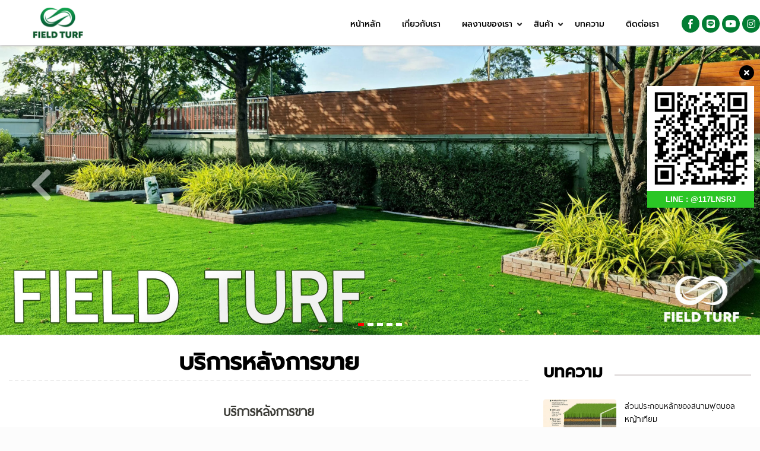

--- FILE ---
content_type: text/html; charset=UTF-8
request_url: https://www.fieldturf.co.th/%E0%B8%9A%E0%B8%A3%E0%B8%B4%E0%B8%81%E0%B8%B2%E0%B8%A3%E0%B8%AB%E0%B8%A5%E0%B8%B1%E0%B8%87%E0%B8%81%E0%B8%B2%E0%B8%A3%E0%B8%82%E0%B8%B2%E0%B8%A2-%E0%B8%AA%E0%B8%99%E0%B8%B2%E0%B8%A1%E0%B8%9F%E0%B8%B8/
body_size: 12720
content:
<!DOCTYPE HTML>
<html lang="th">
<head>
<meta charset="UTF-8">
<meta name="viewport" content="width=device-width, initial-scale=1.0">
<title>บริการหลังการขาย - รับสร้างสนามฟุตบอลหญ้าเทียม รับปูหญ้าเทียม : รับสร้างสนามฟุตบอลหญ้าเทียม รับปูหญ้าเทียม</title>
<link href="https://www.fieldturf.co.th/wp-content/themes/fieldturf.co.th/fava.jpg?v=1.7" rel="shortcut icon" />
<link href="https://www.fieldturf.co.th/wp-content/themes/fieldturf.co.th/css/css.css?v=1.751769901437" rel="stylesheet" type="text/css" />
<link href="https://www.fieldturf.co.th/wp-content/themes/fieldturf.co.th/css/media.css?v=12.9561769901437" rel="stylesheet" type="text/css" />
<link href="https://www.fieldturf.co.th/wp-content/themes/fieldturf.co.th/css/imagehover.min.css?v=2.2" rel="stylesheet" type="text/css" />
<meta property="og:url" content="https://www.fieldturf.co.th/%e0%b8%9a%e0%b8%a3%e0%b8%b4%e0%b8%81%e0%b8%b2%e0%b8%a3%e0%b8%ab%e0%b8%a5%e0%b8%b1%e0%b8%87%e0%b8%81%e0%b8%b2%e0%b8%a3%e0%b8%82%e0%b8%b2%e0%b8%a2-%e0%b8%aa%e0%b8%99%e0%b8%b2%e0%b8%a1%e0%b8%9f%e0%b8%b8/" />
<meta property="og:type" content="article" />
<meta property="og:title" content="บริการหลังการขาย" />
<meta property="og:description" content="บริการหลังการขาย บริการหลังการขาย สนามฟุตบอลหญ้าเทียมเพ [&hellip;]" />

<meta property="og:image" content="https://www.fieldturf.co.th/wp-content/uploads/2023/05/324252435_887018999303136_7925547864513711886_n.jpg" />
<meta name="twitter:image" content="https://www.fieldturf.co.th/wp-content/uploads/2023/05/324252435_887018999303136_7925547864513711886_n.jpg" />
<meta property="og:type" content="article" />
<meta property="og:description" content="บริการหลังการขาย บริการหลังการขาย สนามฟุตบอลหญ้าเทียมเพ [&hellip;]" />
<meta name="twitter:card" content="summary">
<meta name="twitter:url" content="https://www.fieldturf.co.th/%e0%b8%9a%e0%b8%a3%e0%b8%b4%e0%b8%81%e0%b8%b2%e0%b8%a3%e0%b8%ab%e0%b8%a5%e0%b8%b1%e0%b8%87%e0%b8%81%e0%b8%b2%e0%b8%a3%e0%b8%82%e0%b8%b2%e0%b8%a2-%e0%b8%aa%e0%b8%99%e0%b8%b2%e0%b8%a1%e0%b8%9f%e0%b8%b8/">
<meta name="twitter:title" content="บริการหลังการขาย">
<meta name="twitter:description" content="บริการหลังการขาย บริการหลังการขาย สนามฟุตบอลหญ้าเทียมเพ [&hellip;]">
<meta name='robots' content='index, follow, max-image-preview:large, max-snippet:-1, max-video-preview:-1' />

<!-- Google Tag Manager for WordPress by gtm4wp.com -->
<script data-cfasync="false" data-pagespeed-no-defer>
	var gtm4wp_datalayer_name = "dataLayer";
	var dataLayer = dataLayer || [];
</script>
<!-- End Google Tag Manager for WordPress by gtm4wp.com -->
	<!-- This site is optimized with the Yoast SEO Premium plugin v23.5 (Yoast SEO v26.8) - https://yoast.com/product/yoast-seo-premium-wordpress/ -->
	<meta name="description" content="บริการหลังการขาย เป็นอีกหนึ่งที่เราให้ความสำคัญ เพราะสนามฟุตบอลหญ้าเทียมต้องได้รับการดูแลและบำรุงรักษาเพื่อยืดอายุการใช้งาน" />
	<link rel="canonical" href="https://www.fieldturf.co.th/บริการหลังการขาย-สนามฟุ/" />
	<meta property="og:locale" content="th_TH" />
	<meta property="og:type" content="article" />
	<meta property="og:title" content="บริการหลังการขาย" />
	<meta property="og:description" content="บริการหลังการขาย เป็นอีกหนึ่งที่เราให้ความสำคัญ เพราะสนามฟุตบอลหญ้าเทียมต้องได้รับการดูแลและบำรุงรักษาเพื่อยืดอายุการใช้งาน" />
	<meta property="og:url" content="https://www.fieldturf.co.th/บริการหลังการขาย-สนามฟุ/" />
	<meta property="og:site_name" content="รับสร้างสนามฟุตบอลหญ้าเทียม รับปูหญ้าเทียม" />
	<meta property="article:publisher" content="https://www.facebook.com/FieldTurf2021/" />
	<meta property="article:published_time" content="2023-05-08T02:22:43+00:00" />
	<meta property="article:modified_time" content="2023-10-10T06:58:03+00:00" />
	<meta property="og:image" content="https://www.fieldturf.co.th/wp-content/uploads/2023/05/324252435_887018999303136_7925547864513711886_n.jpg" />
	<meta property="og:image:width" content="1479" />
	<meta property="og:image:height" content="1109" />
	<meta property="og:image:type" content="image/jpeg" />
	<meta name="author" content="admin" />
	<meta name="twitter:card" content="summary_large_image" />
	<meta name="twitter:label1" content="Written by" />
	<meta name="twitter:data1" content="admin" />
	<meta name="twitter:label2" content="Est. reading time" />
	<meta name="twitter:data2" content="5 นาที" />
	<script type="application/ld+json" class="yoast-schema-graph">{"@context":"https://schema.org","@graph":[{"@type":"Article","@id":"https://www.fieldturf.co.th/%e0%b8%9a%e0%b8%a3%e0%b8%b4%e0%b8%81%e0%b8%b2%e0%b8%a3%e0%b8%ab%e0%b8%a5%e0%b8%b1%e0%b8%87%e0%b8%81%e0%b8%b2%e0%b8%a3%e0%b8%82%e0%b8%b2%e0%b8%a2-%e0%b8%aa%e0%b8%99%e0%b8%b2%e0%b8%a1%e0%b8%9f%e0%b8%b8/#article","isPartOf":{"@id":"https://www.fieldturf.co.th/%e0%b8%9a%e0%b8%a3%e0%b8%b4%e0%b8%81%e0%b8%b2%e0%b8%a3%e0%b8%ab%e0%b8%a5%e0%b8%b1%e0%b8%87%e0%b8%81%e0%b8%b2%e0%b8%a3%e0%b8%82%e0%b8%b2%e0%b8%a2-%e0%b8%aa%e0%b8%99%e0%b8%b2%e0%b8%a1%e0%b8%9f%e0%b8%b8/"},"author":{"name":"admin","@id":"https://www.fieldturf.co.th/#/schema/person/69ff61311af0e20166c0cb8f80bf520a"},"headline":"บริการหลังการขาย","datePublished":"2023-05-08T02:22:43+00:00","dateModified":"2023-10-10T06:58:03+00:00","mainEntityOfPage":{"@id":"https://www.fieldturf.co.th/%e0%b8%9a%e0%b8%a3%e0%b8%b4%e0%b8%81%e0%b8%b2%e0%b8%a3%e0%b8%ab%e0%b8%a5%e0%b8%b1%e0%b8%87%e0%b8%81%e0%b8%b2%e0%b8%a3%e0%b8%82%e0%b8%b2%e0%b8%a2-%e0%b8%aa%e0%b8%99%e0%b8%b2%e0%b8%a1%e0%b8%9f%e0%b8%b8/"},"wordCount":56,"commentCount":0,"publisher":{"@id":"https://www.fieldturf.co.th/#organization"},"image":{"@id":"https://www.fieldturf.co.th/%e0%b8%9a%e0%b8%a3%e0%b8%b4%e0%b8%81%e0%b8%b2%e0%b8%a3%e0%b8%ab%e0%b8%a5%e0%b8%b1%e0%b8%87%e0%b8%81%e0%b8%b2%e0%b8%a3%e0%b8%82%e0%b8%b2%e0%b8%a2-%e0%b8%aa%e0%b8%99%e0%b8%b2%e0%b8%a1%e0%b8%9f%e0%b8%b8/#primaryimage"},"thumbnailUrl":"https://www.fieldturf.co.th/wp-content/uploads/2023/05/324252435_887018999303136_7925547864513711886_n.jpg","keywords":["การก่อสร้างสนามฟุตบอลหญ้าเทียม","การดูแลบำรุงรักษาสนาฟุตบอลหญ้าเทียม","บริการหลังการขายสนามฟุตบอลหญ้าเทียม"],"articleSection":["บทความ","ผลงานของเรา"],"inLanguage":"th","potentialAction":[{"@type":"CommentAction","name":"Comment","target":["https://www.fieldturf.co.th/%e0%b8%9a%e0%b8%a3%e0%b8%b4%e0%b8%81%e0%b8%b2%e0%b8%a3%e0%b8%ab%e0%b8%a5%e0%b8%b1%e0%b8%87%e0%b8%81%e0%b8%b2%e0%b8%a3%e0%b8%82%e0%b8%b2%e0%b8%a2-%e0%b8%aa%e0%b8%99%e0%b8%b2%e0%b8%a1%e0%b8%9f%e0%b8%b8/#respond"]}]},{"@type":"WebPage","@id":"https://www.fieldturf.co.th/%e0%b8%9a%e0%b8%a3%e0%b8%b4%e0%b8%81%e0%b8%b2%e0%b8%a3%e0%b8%ab%e0%b8%a5%e0%b8%b1%e0%b8%87%e0%b8%81%e0%b8%b2%e0%b8%a3%e0%b8%82%e0%b8%b2%e0%b8%a2-%e0%b8%aa%e0%b8%99%e0%b8%b2%e0%b8%a1%e0%b8%9f%e0%b8%b8/","url":"https://www.fieldturf.co.th/%e0%b8%9a%e0%b8%a3%e0%b8%b4%e0%b8%81%e0%b8%b2%e0%b8%a3%e0%b8%ab%e0%b8%a5%e0%b8%b1%e0%b8%87%e0%b8%81%e0%b8%b2%e0%b8%a3%e0%b8%82%e0%b8%b2%e0%b8%a2-%e0%b8%aa%e0%b8%99%e0%b8%b2%e0%b8%a1%e0%b8%9f%e0%b8%b8/","name":"บริการหลังการขาย - รับสร้างสนามฟุตบอลหญ้าเทียม รับปูหญ้าเทียม","isPartOf":{"@id":"https://www.fieldturf.co.th/#website"},"primaryImageOfPage":{"@id":"https://www.fieldturf.co.th/%e0%b8%9a%e0%b8%a3%e0%b8%b4%e0%b8%81%e0%b8%b2%e0%b8%a3%e0%b8%ab%e0%b8%a5%e0%b8%b1%e0%b8%87%e0%b8%81%e0%b8%b2%e0%b8%a3%e0%b8%82%e0%b8%b2%e0%b8%a2-%e0%b8%aa%e0%b8%99%e0%b8%b2%e0%b8%a1%e0%b8%9f%e0%b8%b8/#primaryimage"},"image":{"@id":"https://www.fieldturf.co.th/%e0%b8%9a%e0%b8%a3%e0%b8%b4%e0%b8%81%e0%b8%b2%e0%b8%a3%e0%b8%ab%e0%b8%a5%e0%b8%b1%e0%b8%87%e0%b8%81%e0%b8%b2%e0%b8%a3%e0%b8%82%e0%b8%b2%e0%b8%a2-%e0%b8%aa%e0%b8%99%e0%b8%b2%e0%b8%a1%e0%b8%9f%e0%b8%b8/#primaryimage"},"thumbnailUrl":"https://www.fieldturf.co.th/wp-content/uploads/2023/05/324252435_887018999303136_7925547864513711886_n.jpg","datePublished":"2023-05-08T02:22:43+00:00","dateModified":"2023-10-10T06:58:03+00:00","description":"บริการหลังการขาย เป็นอีกหนึ่งที่เราให้ความสำคัญ เพราะสนามฟุตบอลหญ้าเทียมต้องได้รับการดูแลและบำรุงรักษาเพื่อยืดอายุการใช้งาน","breadcrumb":{"@id":"https://www.fieldturf.co.th/%e0%b8%9a%e0%b8%a3%e0%b8%b4%e0%b8%81%e0%b8%b2%e0%b8%a3%e0%b8%ab%e0%b8%a5%e0%b8%b1%e0%b8%87%e0%b8%81%e0%b8%b2%e0%b8%a3%e0%b8%82%e0%b8%b2%e0%b8%a2-%e0%b8%aa%e0%b8%99%e0%b8%b2%e0%b8%a1%e0%b8%9f%e0%b8%b8/#breadcrumb"},"inLanguage":"th","potentialAction":[{"@type":"ReadAction","target":["https://www.fieldturf.co.th/%e0%b8%9a%e0%b8%a3%e0%b8%b4%e0%b8%81%e0%b8%b2%e0%b8%a3%e0%b8%ab%e0%b8%a5%e0%b8%b1%e0%b8%87%e0%b8%81%e0%b8%b2%e0%b8%a3%e0%b8%82%e0%b8%b2%e0%b8%a2-%e0%b8%aa%e0%b8%99%e0%b8%b2%e0%b8%a1%e0%b8%9f%e0%b8%b8/"]}]},{"@type":"ImageObject","inLanguage":"th","@id":"https://www.fieldturf.co.th/%e0%b8%9a%e0%b8%a3%e0%b8%b4%e0%b8%81%e0%b8%b2%e0%b8%a3%e0%b8%ab%e0%b8%a5%e0%b8%b1%e0%b8%87%e0%b8%81%e0%b8%b2%e0%b8%a3%e0%b8%82%e0%b8%b2%e0%b8%a2-%e0%b8%aa%e0%b8%99%e0%b8%b2%e0%b8%a1%e0%b8%9f%e0%b8%b8/#primaryimage","url":"https://www.fieldturf.co.th/wp-content/uploads/2023/05/324252435_887018999303136_7925547864513711886_n.jpg","contentUrl":"https://www.fieldturf.co.th/wp-content/uploads/2023/05/324252435_887018999303136_7925547864513711886_n.jpg","width":1479,"height":1109},{"@type":"BreadcrumbList","@id":"https://www.fieldturf.co.th/%e0%b8%9a%e0%b8%a3%e0%b8%b4%e0%b8%81%e0%b8%b2%e0%b8%a3%e0%b8%ab%e0%b8%a5%e0%b8%b1%e0%b8%87%e0%b8%81%e0%b8%b2%e0%b8%a3%e0%b8%82%e0%b8%b2%e0%b8%a2-%e0%b8%aa%e0%b8%99%e0%b8%b2%e0%b8%a1%e0%b8%9f%e0%b8%b8/#breadcrumb","itemListElement":[{"@type":"ListItem","position":1,"name":"Home","item":"https://www.fieldturf.co.th/"},{"@type":"ListItem","position":2,"name":"บริการหลังการขาย"}]},{"@type":"WebSite","@id":"https://www.fieldturf.co.th/#website","url":"https://www.fieldturf.co.th/","name":"รับสร้างสนามฟุตบอลหญ้าเทียม รับปูหญ้าเทียม","description":"รับสร้างสนามฟุตบอลหญ้าเทียม ขายหญ้าเทียม ทำสนามฟุตบอลหญ้าเทียม โดยทีมงานมืออาชีพ","publisher":{"@id":"https://www.fieldturf.co.th/#organization"},"potentialAction":[{"@type":"SearchAction","target":{"@type":"EntryPoint","urlTemplate":"https://www.fieldturf.co.th/?s={search_term_string}"},"query-input":{"@type":"PropertyValueSpecification","valueRequired":true,"valueName":"search_term_string"}}],"inLanguage":"th"},{"@type":"Organization","@id":"https://www.fieldturf.co.th/#organization","name":"รับสร้างสนามฟุตบอลหญ้าเทียม รับปูหญ้าเทียม","url":"https://www.fieldturf.co.th/","logo":{"@type":"ImageObject","inLanguage":"th","@id":"https://www.fieldturf.co.th/#/schema/logo/image/","url":"https://www.fieldturf.co.th/wp-content/uploads/2022/05/logo.jpg","contentUrl":"https://www.fieldturf.co.th/wp-content/uploads/2022/05/logo.jpg","width":500,"height":300,"caption":"รับสร้างสนามฟุตบอลหญ้าเทียม รับปูหญ้าเทียม"},"image":{"@id":"https://www.fieldturf.co.th/#/schema/logo/image/"},"sameAs":["https://www.facebook.com/FieldTurf2021/","https://instagram.com/fieldturf_official","https://youtu.be/YURNilzb5EM"]},{"@type":"Person","@id":"https://www.fieldturf.co.th/#/schema/person/69ff61311af0e20166c0cb8f80bf520a","name":"admin","image":{"@type":"ImageObject","inLanguage":"th","@id":"https://www.fieldturf.co.th/#/schema/person/image/","url":"https://secure.gravatar.com/avatar/93000534f7f159104d7a83715e124b1d975ba9f737994d580489c65eef5d9f06?s=96&d=mm&r=g","contentUrl":"https://secure.gravatar.com/avatar/93000534f7f159104d7a83715e124b1d975ba9f737994d580489c65eef5d9f06?s=96&d=mm&r=g","caption":"admin"},"sameAs":["https://fieldturf.co.th"],"url":"https://www.fieldturf.co.th/author/admin/"}]}</script>
	<!-- / Yoast SEO Premium plugin. -->


<link rel="alternate" type="application/rss+xml" title="รับสร้างสนามฟุตบอลหญ้าเทียม รับปูหญ้าเทียม &raquo; บริการหลังการขาย ฟีดความเห็น" href="https://www.fieldturf.co.th/%e0%b8%9a%e0%b8%a3%e0%b8%b4%e0%b8%81%e0%b8%b2%e0%b8%a3%e0%b8%ab%e0%b8%a5%e0%b8%b1%e0%b8%87%e0%b8%81%e0%b8%b2%e0%b8%a3%e0%b8%82%e0%b8%b2%e0%b8%a2-%e0%b8%aa%e0%b8%99%e0%b8%b2%e0%b8%a1%e0%b8%9f%e0%b8%b8/feed/" />
<link rel="alternate" title="oEmbed (JSON)" type="application/json+oembed" href="https://www.fieldturf.co.th/wp-json/oembed/1.0/embed?url=https%3A%2F%2Fwww.fieldturf.co.th%2F%25e0%25b8%259a%25e0%25b8%25a3%25e0%25b8%25b4%25e0%25b8%2581%25e0%25b8%25b2%25e0%25b8%25a3%25e0%25b8%25ab%25e0%25b8%25a5%25e0%25b8%25b1%25e0%25b8%2587%25e0%25b8%2581%25e0%25b8%25b2%25e0%25b8%25a3%25e0%25b8%2582%25e0%25b8%25b2%25e0%25b8%25a2-%25e0%25b8%25aa%25e0%25b8%2599%25e0%25b8%25b2%25e0%25b8%25a1%25e0%25b8%259f%25e0%25b8%25b8%2F" />
<link rel="alternate" title="oEmbed (XML)" type="text/xml+oembed" href="https://www.fieldturf.co.th/wp-json/oembed/1.0/embed?url=https%3A%2F%2Fwww.fieldturf.co.th%2F%25e0%25b8%259a%25e0%25b8%25a3%25e0%25b8%25b4%25e0%25b8%2581%25e0%25b8%25b2%25e0%25b8%25a3%25e0%25b8%25ab%25e0%25b8%25a5%25e0%25b8%25b1%25e0%25b8%2587%25e0%25b8%2581%25e0%25b8%25b2%25e0%25b8%25a3%25e0%25b8%2582%25e0%25b8%25b2%25e0%25b8%25a2-%25e0%25b8%25aa%25e0%25b8%2599%25e0%25b8%25b2%25e0%25b8%25a1%25e0%25b8%259f%25e0%25b8%25b8%2F&#038;format=xml" />
<style id='wp-img-auto-sizes-contain-inline-css' type='text/css'>
img:is([sizes=auto i],[sizes^="auto," i]){contain-intrinsic-size:3000px 1500px}
/*# sourceURL=wp-img-auto-sizes-contain-inline-css */
</style>
<style id='classic-theme-styles-inline-css' type='text/css'>
/*! This file is auto-generated */
.wp-block-button__link{color:#fff;background-color:#32373c;border-radius:9999px;box-shadow:none;text-decoration:none;padding:calc(.667em + 2px) calc(1.333em + 2px);font-size:1.125em}.wp-block-file__button{background:#32373c;color:#fff;text-decoration:none}
/*# sourceURL=/wp-includes/css/classic-themes.min.css */
</style>
<link rel="https://api.w.org/" href="https://www.fieldturf.co.th/wp-json/" /><link rel="alternate" title="JSON" type="application/json" href="https://www.fieldturf.co.th/wp-json/wp/v2/posts/688" /><link rel="EditURI" type="application/rsd+xml" title="RSD" href="https://www.fieldturf.co.th/xmlrpc.php?rsd" />
<meta name="generator" content="WordPress 6.9" />
<link rel='shortlink' href='https://www.fieldturf.co.th/?p=688' />

<!-- Google Tag Manager for WordPress by gtm4wp.com -->
<!-- GTM Container placement set to automatic -->
<script data-cfasync="false" data-pagespeed-no-defer>
	var dataLayer_content = {"pagePostType":"post","pagePostType2":"single-post","pageCategory":["%e0%b8%9a%e0%b8%97%e0%b8%84%e0%b8%a7%e0%b8%b2%e0%b8%a1","%e0%b8%9c%e0%b8%a5%e0%b8%87%e0%b8%b2%e0%b8%99%e0%b8%82%e0%b8%ad%e0%b8%87%e0%b9%80%e0%b8%a3%e0%b8%b2"],"pageAttributes":["%e0%b8%81%e0%b8%b2%e0%b8%a3%e0%b8%81%e0%b9%88%e0%b8%ad%e0%b8%aa%e0%b8%a3%e0%b9%89%e0%b8%b2%e0%b8%87%e0%b8%aa%e0%b8%99%e0%b8%b2%e0%b8%a1%e0%b8%9f%e0%b8%b8%e0%b8%95%e0%b8%9a%e0%b8%ad%e0%b8%a5%e0%b8%ab","%e0%b8%81%e0%b8%b2%e0%b8%a3%e0%b8%94%e0%b8%b9%e0%b9%81%e0%b8%a5%e0%b8%9a%e0%b8%b3%e0%b8%a3%e0%b8%b8%e0%b8%87%e0%b8%a3%e0%b8%b1%e0%b8%81%e0%b8%a9%e0%b8%b2%e0%b8%aa%e0%b8%99%e0%b8%b2%e0%b8%9f%e0%b8%b8","%e0%b8%9a%e0%b8%a3%e0%b8%b4%e0%b8%81%e0%b8%b2%e0%b8%a3%e0%b8%ab%e0%b8%a5%e0%b8%b1%e0%b8%87%e0%b8%81%e0%b8%b2%e0%b8%a3%e0%b8%82%e0%b8%b2%e0%b8%a2%e0%b8%aa%e0%b8%99%e0%b8%b2%e0%b8%a1%e0%b8%9f%e0%b8%b8"],"pagePostAuthor":"admin"};
	dataLayer.push( dataLayer_content );
</script>
<script data-cfasync="false">
(function(w,d,s,l,i){w[l]=w[l]||[];w[l].push({'gtm.start':
new Date().getTime(),event:'gtm.js'});var f=d.getElementsByTagName(s)[0],
j=d.createElement(s),dl=l!='dataLayer'?'&l='+l:'';j.async=true;j.src=
'//www.googletagmanager.com/gtm.js?id='+i+dl;f.parentNode.insertBefore(j,f);
})(window,document,'script','dataLayer','GTM-5TVMNBDB');
</script>
<!-- End Google Tag Manager for WordPress by gtm4wp.com --><meta name="framework" content="Redux 4.1.18" /><link rel="icon" href="https://www.fieldturf.co.th/wp-content/uploads/2023/01/cropped-Screenshot_20230119_080624_Gallery-2-32x32.jpg" sizes="32x32" />
<link rel="icon" href="https://www.fieldturf.co.th/wp-content/uploads/2023/01/cropped-Screenshot_20230119_080624_Gallery-2-192x192.jpg" sizes="192x192" />
<link rel="apple-touch-icon" href="https://www.fieldturf.co.th/wp-content/uploads/2023/01/cropped-Screenshot_20230119_080624_Gallery-2-180x180.jpg" />
<meta name="msapplication-TileImage" content="https://www.fieldturf.co.th/wp-content/uploads/2023/01/cropped-Screenshot_20230119_080624_Gallery-2-270x270.jpg" />
<style type="text/css" id="thaitheme_option-dynamic-css" title="dynamic-css" class="redux-options-output">body{background-color:#fcfcfc;background-repeat:repeat;background-attachment:fixed;background-position:center top;background-image:url('https://www.fieldturf.co.th/wp-content/uploads/2021/12/rm380-16-scaled.jpg');background-size:contain;}</style> 
<style id='global-styles-inline-css' type='text/css'>
:root{--wp--preset--aspect-ratio--square: 1;--wp--preset--aspect-ratio--4-3: 4/3;--wp--preset--aspect-ratio--3-4: 3/4;--wp--preset--aspect-ratio--3-2: 3/2;--wp--preset--aspect-ratio--2-3: 2/3;--wp--preset--aspect-ratio--16-9: 16/9;--wp--preset--aspect-ratio--9-16: 9/16;--wp--preset--color--black: #000000;--wp--preset--color--cyan-bluish-gray: #abb8c3;--wp--preset--color--white: #ffffff;--wp--preset--color--pale-pink: #f78da7;--wp--preset--color--vivid-red: #cf2e2e;--wp--preset--color--luminous-vivid-orange: #ff6900;--wp--preset--color--luminous-vivid-amber: #fcb900;--wp--preset--color--light-green-cyan: #7bdcb5;--wp--preset--color--vivid-green-cyan: #00d084;--wp--preset--color--pale-cyan-blue: #8ed1fc;--wp--preset--color--vivid-cyan-blue: #0693e3;--wp--preset--color--vivid-purple: #9b51e0;--wp--preset--gradient--vivid-cyan-blue-to-vivid-purple: linear-gradient(135deg,rgb(6,147,227) 0%,rgb(155,81,224) 100%);--wp--preset--gradient--light-green-cyan-to-vivid-green-cyan: linear-gradient(135deg,rgb(122,220,180) 0%,rgb(0,208,130) 100%);--wp--preset--gradient--luminous-vivid-amber-to-luminous-vivid-orange: linear-gradient(135deg,rgb(252,185,0) 0%,rgb(255,105,0) 100%);--wp--preset--gradient--luminous-vivid-orange-to-vivid-red: linear-gradient(135deg,rgb(255,105,0) 0%,rgb(207,46,46) 100%);--wp--preset--gradient--very-light-gray-to-cyan-bluish-gray: linear-gradient(135deg,rgb(238,238,238) 0%,rgb(169,184,195) 100%);--wp--preset--gradient--cool-to-warm-spectrum: linear-gradient(135deg,rgb(74,234,220) 0%,rgb(151,120,209) 20%,rgb(207,42,186) 40%,rgb(238,44,130) 60%,rgb(251,105,98) 80%,rgb(254,248,76) 100%);--wp--preset--gradient--blush-light-purple: linear-gradient(135deg,rgb(255,206,236) 0%,rgb(152,150,240) 100%);--wp--preset--gradient--blush-bordeaux: linear-gradient(135deg,rgb(254,205,165) 0%,rgb(254,45,45) 50%,rgb(107,0,62) 100%);--wp--preset--gradient--luminous-dusk: linear-gradient(135deg,rgb(255,203,112) 0%,rgb(199,81,192) 50%,rgb(65,88,208) 100%);--wp--preset--gradient--pale-ocean: linear-gradient(135deg,rgb(255,245,203) 0%,rgb(182,227,212) 50%,rgb(51,167,181) 100%);--wp--preset--gradient--electric-grass: linear-gradient(135deg,rgb(202,248,128) 0%,rgb(113,206,126) 100%);--wp--preset--gradient--midnight: linear-gradient(135deg,rgb(2,3,129) 0%,rgb(40,116,252) 100%);--wp--preset--font-size--small: 13px;--wp--preset--font-size--medium: 20px;--wp--preset--font-size--large: 36px;--wp--preset--font-size--x-large: 42px;--wp--preset--spacing--20: 0.44rem;--wp--preset--spacing--30: 0.67rem;--wp--preset--spacing--40: 1rem;--wp--preset--spacing--50: 1.5rem;--wp--preset--spacing--60: 2.25rem;--wp--preset--spacing--70: 3.38rem;--wp--preset--spacing--80: 5.06rem;--wp--preset--shadow--natural: 6px 6px 9px rgba(0, 0, 0, 0.2);--wp--preset--shadow--deep: 12px 12px 50px rgba(0, 0, 0, 0.4);--wp--preset--shadow--sharp: 6px 6px 0px rgba(0, 0, 0, 0.2);--wp--preset--shadow--outlined: 6px 6px 0px -3px rgb(255, 255, 255), 6px 6px rgb(0, 0, 0);--wp--preset--shadow--crisp: 6px 6px 0px rgb(0, 0, 0);}:where(.is-layout-flex){gap: 0.5em;}:where(.is-layout-grid){gap: 0.5em;}body .is-layout-flex{display: flex;}.is-layout-flex{flex-wrap: wrap;align-items: center;}.is-layout-flex > :is(*, div){margin: 0;}body .is-layout-grid{display: grid;}.is-layout-grid > :is(*, div){margin: 0;}:where(.wp-block-columns.is-layout-flex){gap: 2em;}:where(.wp-block-columns.is-layout-grid){gap: 2em;}:where(.wp-block-post-template.is-layout-flex){gap: 1.25em;}:where(.wp-block-post-template.is-layout-grid){gap: 1.25em;}.has-black-color{color: var(--wp--preset--color--black) !important;}.has-cyan-bluish-gray-color{color: var(--wp--preset--color--cyan-bluish-gray) !important;}.has-white-color{color: var(--wp--preset--color--white) !important;}.has-pale-pink-color{color: var(--wp--preset--color--pale-pink) !important;}.has-vivid-red-color{color: var(--wp--preset--color--vivid-red) !important;}.has-luminous-vivid-orange-color{color: var(--wp--preset--color--luminous-vivid-orange) !important;}.has-luminous-vivid-amber-color{color: var(--wp--preset--color--luminous-vivid-amber) !important;}.has-light-green-cyan-color{color: var(--wp--preset--color--light-green-cyan) !important;}.has-vivid-green-cyan-color{color: var(--wp--preset--color--vivid-green-cyan) !important;}.has-pale-cyan-blue-color{color: var(--wp--preset--color--pale-cyan-blue) !important;}.has-vivid-cyan-blue-color{color: var(--wp--preset--color--vivid-cyan-blue) !important;}.has-vivid-purple-color{color: var(--wp--preset--color--vivid-purple) !important;}.has-black-background-color{background-color: var(--wp--preset--color--black) !important;}.has-cyan-bluish-gray-background-color{background-color: var(--wp--preset--color--cyan-bluish-gray) !important;}.has-white-background-color{background-color: var(--wp--preset--color--white) !important;}.has-pale-pink-background-color{background-color: var(--wp--preset--color--pale-pink) !important;}.has-vivid-red-background-color{background-color: var(--wp--preset--color--vivid-red) !important;}.has-luminous-vivid-orange-background-color{background-color: var(--wp--preset--color--luminous-vivid-orange) !important;}.has-luminous-vivid-amber-background-color{background-color: var(--wp--preset--color--luminous-vivid-amber) !important;}.has-light-green-cyan-background-color{background-color: var(--wp--preset--color--light-green-cyan) !important;}.has-vivid-green-cyan-background-color{background-color: var(--wp--preset--color--vivid-green-cyan) !important;}.has-pale-cyan-blue-background-color{background-color: var(--wp--preset--color--pale-cyan-blue) !important;}.has-vivid-cyan-blue-background-color{background-color: var(--wp--preset--color--vivid-cyan-blue) !important;}.has-vivid-purple-background-color{background-color: var(--wp--preset--color--vivid-purple) !important;}.has-black-border-color{border-color: var(--wp--preset--color--black) !important;}.has-cyan-bluish-gray-border-color{border-color: var(--wp--preset--color--cyan-bluish-gray) !important;}.has-white-border-color{border-color: var(--wp--preset--color--white) !important;}.has-pale-pink-border-color{border-color: var(--wp--preset--color--pale-pink) !important;}.has-vivid-red-border-color{border-color: var(--wp--preset--color--vivid-red) !important;}.has-luminous-vivid-orange-border-color{border-color: var(--wp--preset--color--luminous-vivid-orange) !important;}.has-luminous-vivid-amber-border-color{border-color: var(--wp--preset--color--luminous-vivid-amber) !important;}.has-light-green-cyan-border-color{border-color: var(--wp--preset--color--light-green-cyan) !important;}.has-vivid-green-cyan-border-color{border-color: var(--wp--preset--color--vivid-green-cyan) !important;}.has-pale-cyan-blue-border-color{border-color: var(--wp--preset--color--pale-cyan-blue) !important;}.has-vivid-cyan-blue-border-color{border-color: var(--wp--preset--color--vivid-cyan-blue) !important;}.has-vivid-purple-border-color{border-color: var(--wp--preset--color--vivid-purple) !important;}.has-vivid-cyan-blue-to-vivid-purple-gradient-background{background: var(--wp--preset--gradient--vivid-cyan-blue-to-vivid-purple) !important;}.has-light-green-cyan-to-vivid-green-cyan-gradient-background{background: var(--wp--preset--gradient--light-green-cyan-to-vivid-green-cyan) !important;}.has-luminous-vivid-amber-to-luminous-vivid-orange-gradient-background{background: var(--wp--preset--gradient--luminous-vivid-amber-to-luminous-vivid-orange) !important;}.has-luminous-vivid-orange-to-vivid-red-gradient-background{background: var(--wp--preset--gradient--luminous-vivid-orange-to-vivid-red) !important;}.has-very-light-gray-to-cyan-bluish-gray-gradient-background{background: var(--wp--preset--gradient--very-light-gray-to-cyan-bluish-gray) !important;}.has-cool-to-warm-spectrum-gradient-background{background: var(--wp--preset--gradient--cool-to-warm-spectrum) !important;}.has-blush-light-purple-gradient-background{background: var(--wp--preset--gradient--blush-light-purple) !important;}.has-blush-bordeaux-gradient-background{background: var(--wp--preset--gradient--blush-bordeaux) !important;}.has-luminous-dusk-gradient-background{background: var(--wp--preset--gradient--luminous-dusk) !important;}.has-pale-ocean-gradient-background{background: var(--wp--preset--gradient--pale-ocean) !important;}.has-electric-grass-gradient-background{background: var(--wp--preset--gradient--electric-grass) !important;}.has-midnight-gradient-background{background: var(--wp--preset--gradient--midnight) !important;}.has-small-font-size{font-size: var(--wp--preset--font-size--small) !important;}.has-medium-font-size{font-size: var(--wp--preset--font-size--medium) !important;}.has-large-font-size{font-size: var(--wp--preset--font-size--large) !important;}.has-x-large-font-size{font-size: var(--wp--preset--font-size--x-large) !important;}
/*# sourceURL=global-styles-inline-css */
</style>
</head> 
<body data-rsssl=1 class="wp-singular post-template-default single single-post postid-688 single-format-standard wp-theme-fieldturfcoth">
<div class="sb-slidebar sb-left">
<div class="tt_main">
<div class="tt_head_menu">
<a class="tt_logo_nav" title="รับสร้างสนามฟุตบอลหญ้าเทียม รับปูหญ้าเทียม" href="https://www.fieldturf.co.th/"><img alt="Fieldturf.co.th"  src="https://www.fieldturf.co.th/wp-content/uploads/2021/12/logo-pc.png"/> <span class="tx_nav">Fieldturf.co.th</span></a> 
<div class="nav"><ul>
<li id="menu-item-39" class="menu-item-39"><a></a></li>
<li id="menu-item-35" class="menu-item-35"><a></a></li>
</ul></div>
 
</div>					
</div>	
</div>
<div id="topbar" class="fxx">
<div class="tt_btn_close"><i class="fa fa-times"></i></div>
<div class="tt_btn_open"><i class="fa fa-plus"></i></div>
<a class="tt_img_fixed" target="_blank" rel="nofollow" href="http://line.me/ti/p/~@117lnsrj"><img alt="Line"  src="https://www.fieldturf.co.th/wp-content/uploads/2021/12/@117lnsrj.png"/>
<span class="tt_tx_line"> LINE : @117lnsrj</span>
 </a>
</div>
<div class="tt_hc">

<div class="tt_l tt_bgm">
<div class="tt_main">


<div class="btn_ml">
<span class="btn_ml1"></span>
<span class="btn_ml2"></span>
<span class="btn_ml3"></span>									
</div>





<a class="tt_logo_pc" title="รับสร้างสนามฟุตบอลหญ้าเทียม รับปูหญ้าเทียม" href="https://www.fieldturf.co.th/">
<img alt="Fieldturf.co.th"  src="https://www.fieldturf.co.th/wp-content/uploads/2021/12/logo-pc.png"/>
</a> 
<div class="tt-sc-head">
<a title="Facebook" href="https://web.facebook.com/FieldTurf2021" target="_blank" rel="nofollow"><i class="fab fa-facebook-f"></i></a>
<a title="Line" href="http://line.me/ti/p/~@117lnsrj" target="_blank" rel="nofollow"><i class="fab fa-line"></i></a>
 

<a class="tt-hide-m" class="tt_tw" title="YouTube" href="https://youtube.com/channel/UCWsD_z8XPQe_qPfgbnax3Zg" target="_blank" rel="nofollow"><i class="fab fa-youtube"></i></a>
 
<a class="tt-hide-m" title="instagram" href="https://instagram.com/fieldturf_official" target="_blank" rel="nofollow"><i class="fab fa-instagram"></i></a> 
</div> 
<div class="tt_head_menu">
<div class="menu-menu-h-container"><ul id="menu-menu-h" class="nav"><li id="menu-item-43" class="menu-item menu-item-type-custom menu-item-object-custom menu-item-43"><a href="https://fieldturf.co.th/">หน้าหลัก</a></li>
<li id="menu-item-45" class="menu-item menu-item-type-post_type menu-item-object-page menu-item-45"><a href="https://www.fieldturf.co.th/%e0%b9%80%e0%b8%81%e0%b8%b5%e0%b9%88%e0%b8%a2%e0%b8%a7%e0%b8%81%e0%b8%b1%e0%b8%9a%e0%b9%80%e0%b8%a3%e0%b8%b2/">เกี่ยวกับเรา</a></li>
<li id="menu-item-58" class="menu-item menu-item-type-taxonomy menu-item-object-category current-post-ancestor current-menu-parent current-post-parent menu-item-has-children menu-item-58"><a href="https://www.fieldturf.co.th/category/%e0%b8%9c%e0%b8%a5%e0%b8%87%e0%b8%b2%e0%b8%99%e0%b8%82%e0%b8%ad%e0%b8%87%e0%b9%80%e0%b8%a3%e0%b8%b2/">ผลงานของเรา</a>
<i class="fa fa-angle-down"></i><div class="shows_btn"><i class="fa fa-angle-down"></i></div><ul class="thaitheme-sub-menu">
	<li id="menu-item-59" class="menu-item menu-item-type-taxonomy menu-item-object-category menu-item-59"><a href="https://www.fieldturf.co.th/category/%e0%b8%9c%e0%b8%a5%e0%b8%87%e0%b8%b2%e0%b8%99%e0%b8%82%e0%b8%ad%e0%b8%87%e0%b9%80%e0%b8%a3%e0%b8%b2/%e0%b8%aa%e0%b8%99%e0%b8%b2%e0%b8%a1%e0%b8%9f%e0%b8%b8%e0%b8%95%e0%b8%9a%e0%b8%ad%e0%b8%a5%e0%b8%ab%e0%b8%8d%e0%b9%89%e0%b8%b2%e0%b9%80%e0%b8%97%e0%b8%b5%e0%b8%a2%e0%b8%a1/">สนามฟุตบอลหญ้าเทียม</a></li>
	<li id="menu-item-60" class="menu-item menu-item-type-taxonomy menu-item-object-category menu-item-60"><a href="https://www.fieldturf.co.th/category/%e0%b8%9c%e0%b8%a5%e0%b8%87%e0%b8%b2%e0%b8%99%e0%b8%82%e0%b8%ad%e0%b8%87%e0%b9%80%e0%b8%a3%e0%b8%b2/%e0%b8%88%e0%b8%b1%e0%b8%94%e0%b8%aa%e0%b8%a7%e0%b8%99%e0%b8%ab%e0%b8%8d%e0%b9%89%e0%b8%b2%e0%b9%80%e0%b8%97%e0%b8%b5%e0%b8%a2%e0%b8%a1/">จัดสวนหญ้าเทียม</a></li>
</ul>
</li>
<li id="menu-item-61" class="menu-item menu-item-type-taxonomy menu-item-object-category menu-item-has-children menu-item-61"><a href="https://www.fieldturf.co.th/category/product/">สินค้า</a>
<i class="fa fa-angle-down"></i><div class="shows_btn"><i class="fa fa-angle-down"></i></div><ul class="thaitheme-sub-menu">
	<li id="menu-item-63" class="menu-item menu-item-type-taxonomy menu-item-object-category menu-item-63"><a href="https://www.fieldturf.co.th/category/product/%e0%b8%ab%e0%b8%8d%e0%b9%89%e0%b8%b2%e0%b9%80%e0%b8%97%e0%b8%b5%e0%b8%a2%e0%b8%a1%e0%b8%aa%e0%b8%99%e0%b8%b2%e0%b8%a1%e0%b8%9f%e0%b8%b8%e0%b8%95%e0%b8%9a%e0%b8%ad%e0%b8%a5/">หญ้าเทียมสนามฟุตบอล</a></li>
	<li id="menu-item-62" class="menu-item menu-item-type-taxonomy menu-item-object-category menu-item-62"><a href="https://www.fieldturf.co.th/category/product/%e0%b8%ab%e0%b8%8d%e0%b9%89%e0%b8%b2%e0%b9%80%e0%b8%97%e0%b8%b5%e0%b8%a2%e0%b8%a1%e0%b8%88%e0%b8%b1%e0%b8%94%e0%b8%aa%e0%b8%a7%e0%b8%99/">หญ้าเทียมจัดสวน</a></li>
</ul>
</li>
<li id="menu-item-46" class="menu-item menu-item-type-taxonomy menu-item-object-category current-post-ancestor current-menu-parent current-post-parent menu-item-46"><a href="https://www.fieldturf.co.th/category/%e0%b8%9a%e0%b8%97%e0%b8%84%e0%b8%a7%e0%b8%b2%e0%b8%a1/">บทความ</a></li>
<li id="menu-item-44" class="menu-item menu-item-type-post_type menu-item-object-page menu-item-44"><a href="https://www.fieldturf.co.th/%e0%b8%95%e0%b8%b4%e0%b8%94%e0%b8%95%e0%b9%88%e0%b8%ad%e0%b9%80%e0%b8%a3%e0%b8%b2/">ติดต่อเรา</a></li>
</ul></div> 
</div>



</div>
</div>
</div>

<div class="tt_ct_nav">
<div class="tt_bgh_nav">
<span class="tx_nav2">
 <i class="fa fa-times-circle"></i>
</span>
</div>
<div class="tt_head_left">
<div class="menu-menu-h-container"><ul id="menu-menu-h-1" class="nav"><li class="menu-item menu-item-type-custom menu-item-object-custom menu-item-43"><a href="https://fieldturf.co.th/">หน้าหลัก</a></li>
<li class="menu-item menu-item-type-post_type menu-item-object-page menu-item-45"><a href="https://www.fieldturf.co.th/%e0%b9%80%e0%b8%81%e0%b8%b5%e0%b9%88%e0%b8%a2%e0%b8%a7%e0%b8%81%e0%b8%b1%e0%b8%9a%e0%b9%80%e0%b8%a3%e0%b8%b2/">เกี่ยวกับเรา</a></li>
<li class="menu-item menu-item-type-taxonomy menu-item-object-category current-post-ancestor current-menu-parent current-post-parent menu-item-has-children menu-item-58"><a href="https://www.fieldturf.co.th/category/%e0%b8%9c%e0%b8%a5%e0%b8%87%e0%b8%b2%e0%b8%99%e0%b8%82%e0%b8%ad%e0%b8%87%e0%b9%80%e0%b8%a3%e0%b8%b2/">ผลงานของเรา</a>
<i class="fa fa-angle-down"></i><div class="shows_btn"><i class="fa fa-angle-down"></i></div><ul class="thaitheme-sub-menu">
	<li class="menu-item menu-item-type-taxonomy menu-item-object-category menu-item-59"><a href="https://www.fieldturf.co.th/category/%e0%b8%9c%e0%b8%a5%e0%b8%87%e0%b8%b2%e0%b8%99%e0%b8%82%e0%b8%ad%e0%b8%87%e0%b9%80%e0%b8%a3%e0%b8%b2/%e0%b8%aa%e0%b8%99%e0%b8%b2%e0%b8%a1%e0%b8%9f%e0%b8%b8%e0%b8%95%e0%b8%9a%e0%b8%ad%e0%b8%a5%e0%b8%ab%e0%b8%8d%e0%b9%89%e0%b8%b2%e0%b9%80%e0%b8%97%e0%b8%b5%e0%b8%a2%e0%b8%a1/">สนามฟุตบอลหญ้าเทียม</a></li>
	<li class="menu-item menu-item-type-taxonomy menu-item-object-category menu-item-60"><a href="https://www.fieldturf.co.th/category/%e0%b8%9c%e0%b8%a5%e0%b8%87%e0%b8%b2%e0%b8%99%e0%b8%82%e0%b8%ad%e0%b8%87%e0%b9%80%e0%b8%a3%e0%b8%b2/%e0%b8%88%e0%b8%b1%e0%b8%94%e0%b8%aa%e0%b8%a7%e0%b8%99%e0%b8%ab%e0%b8%8d%e0%b9%89%e0%b8%b2%e0%b9%80%e0%b8%97%e0%b8%b5%e0%b8%a2%e0%b8%a1/">จัดสวนหญ้าเทียม</a></li>
</ul>
</li>
<li class="menu-item menu-item-type-taxonomy menu-item-object-category menu-item-has-children menu-item-61"><a href="https://www.fieldturf.co.th/category/product/">สินค้า</a>
<i class="fa fa-angle-down"></i><div class="shows_btn"><i class="fa fa-angle-down"></i></div><ul class="thaitheme-sub-menu">
	<li class="menu-item menu-item-type-taxonomy menu-item-object-category menu-item-63"><a href="https://www.fieldturf.co.th/category/product/%e0%b8%ab%e0%b8%8d%e0%b9%89%e0%b8%b2%e0%b9%80%e0%b8%97%e0%b8%b5%e0%b8%a2%e0%b8%a1%e0%b8%aa%e0%b8%99%e0%b8%b2%e0%b8%a1%e0%b8%9f%e0%b8%b8%e0%b8%95%e0%b8%9a%e0%b8%ad%e0%b8%a5/">หญ้าเทียมสนามฟุตบอล</a></li>
	<li class="menu-item menu-item-type-taxonomy menu-item-object-category menu-item-62"><a href="https://www.fieldturf.co.th/category/product/%e0%b8%ab%e0%b8%8d%e0%b9%89%e0%b8%b2%e0%b9%80%e0%b8%97%e0%b8%b5%e0%b8%a2%e0%b8%a1%e0%b8%88%e0%b8%b1%e0%b8%94%e0%b8%aa%e0%b8%a7%e0%b8%99/">หญ้าเทียมจัดสวน</a></li>
</ul>
</li>
<li class="menu-item menu-item-type-taxonomy menu-item-object-category current-post-ancestor current-menu-parent current-post-parent menu-item-46"><a href="https://www.fieldturf.co.th/category/%e0%b8%9a%e0%b8%97%e0%b8%84%e0%b8%a7%e0%b8%b2%e0%b8%a1/">บทความ</a></li>
<li class="menu-item menu-item-type-post_type menu-item-object-page menu-item-44"><a href="https://www.fieldturf.co.th/%e0%b8%95%e0%b8%b4%e0%b8%94%e0%b8%95%e0%b9%88%e0%b8%ad%e0%b9%80%e0%b8%a3%e0%b8%b2/">ติดต่อเรา</a></li>
</ul></div> 
</div>
</div>






<div class="tt_l tt_full bg_s slide-pc">
<div class="tt_main">
<div class="owl-carousel owl-theme">  
<div class="item"><a  href="" title="slide1"><img class="thaitheme_pc" src="https://www.fieldturf.co.th/wp-content/uploads/2021/12/slide01.jpg?v=1.0" alt="" /></a></div><div class="item"><a  href="" title="slide 2"><img class="thaitheme_pc" src="https://www.fieldturf.co.th/wp-content/uploads/2021/12/slide02.jpg?v=1.0" alt="" /></a></div><div class="item"><a  href="" title="slide 3"><img class="thaitheme_pc" src="https://www.fieldturf.co.th/wp-content/uploads/2021/12/slide03.jpg?v=1.0" alt="" /></a></div><div class="item"><a  href="" title="slide 4"><img class="thaitheme_pc" src="https://www.fieldturf.co.th/wp-content/uploads/2021/12/slide04.jpg?v=1.0" alt="" /></a></div><div class="item"><a  href="" title="slide 5"><img class="thaitheme_pc" src="https://www.fieldturf.co.th/wp-content/uploads/2021/12/slide05.jpg?v=1.0" alt="" /></a></div></div>
</div>
</div>


<div class="tt_l tt_full bg_s slide-m">
<div class="owl-carousel owl-theme">  
<div class="item"><a  href="" title="slide-1"><img width="800" height="480" class="thaitheme_pc" src="https://www.fieldturf.co.th/wp-content/uploads/2021/12/slide05.jpg?v=1.0" alt="" /></a></div><div class="item"><a  href="" title="slide-2"><img width="800" height="480" class="thaitheme_pc" src="https://www.fieldturf.co.th/wp-content/uploads/2021/12/slide02.jpg?v=1.0" alt="" /></a></div><div class="item"><a  href="" title=""><img width="800" height="480" class="thaitheme_pc" src="https://www.fieldturf.co.th/wp-content/uploads/2021/12/slide01.jpg?v=1.0" alt="" /></a></div><div class="item"><a  href="" title=""><img width="800" height="480" class="thaitheme_pc" src="https://www.fieldturf.co.th/wp-content/uploads/2021/12/slide04.jpg?v=1.0" alt="" /></a></div><div class="item"><a  href="" title=""><img width="800" height="480" class="thaitheme_pc" src="https://www.fieldturf.co.th/wp-content/uploads/2021/12/slide03.jpg?v=1.0" alt="" /></a></div></div>
<div class="tt_l tt_full">
<a title="Line" class="tt_l btn_line" href="tel:097-246-4649" target="_blank" rel="nofollow"><img src="https://www.fieldturf.co.th/wp-content/themes/fieldturf.co.th/images/b1.gif?v=1.0"/></a>
<a title="phone" class="tt_l btn_phone" href="http://line.me/ti/p/~@117lnsrj" target="_blank" rel="nofollow"><img src="https://www.fieldturf.co.th/wp-content/themes/fieldturf.co.th/images/b2.gif?v=1.0"/></a>
</div>
</div><div id="thaitheme-waper" class="top-padding">
<div class="tt_sc_content"> 
<div class="tt_s_ct"> 

<div class="tt_main ">
<div class="tt_ct_p">


 

<div class="pxl">
<div class="tt_h_cat"><h1> บริการหลังการขาย</h1></div>
<div class="thaitheme_read">
	<h1 style="text-align: center;">บริการหลังการขาย</h1>
<h2 style="text-align: center;"><span style="color: #ff0000;"><em>บริการหลังการขาย <span style="color: #0000ff;">สนามฟุตบอลหญ้าเทียม</span></em></span><span style="color: #0000ff;"><strong><span style="color: #0000ff;">เพราะเราคือทีมงานมืออาชีพ นอกจากผลงานที่ออกมาเป็นที่ประทับใจด้วยความใส่ใจในคุณภาพและวัตถุดิบที่คัดสรรมาอย่างดี</span> <span style="color: #008000;"><span style="color: #0000ff;">การ </span>บริการหลังการขาย</span> ก็มีความสำคัญไม่น้อยกว่ากัน </strong></span></h2>
<h3 dir="auto">Maintenance <a class="x1i10hfl xjbqb8w x6umtig x1b1mbwd xaqea5y xav7gou x9f619 x1ypdohk xt0psk2 xe8uvvx xdj266r x11i5rnm xat24cr x1mh8g0r xexx8yu x4uap5 x18d9i69 xkhd6sd x16tdsg8 x1hl2dhg xggy1nq x1a2a7pz xt0b8zv x1qq9wsj xo1l8bm" tabindex="0" role="link" href="https://www.facebook.com/hashtag/%E0%B8%AA%E0%B8%99%E0%B8%B2%E0%B8%A1%E0%B8%9F%E0%B8%B8%E0%B8%95%E0%B8%9A%E0%B8%AD%E0%B8%A5%E0%B8%AB%E0%B8%8D%E0%B9%89%E0%B8%B2%E0%B9%80%E0%B8%97%E0%B8%B5%E0%B8%A2%E0%B8%A1%E0%B8%A7%E0%B8%B1%E0%B8%87%E0%B8%AA%E0%B8%B2%E0%B8%A1%E0%B8%AB%E0%B8%A1%E0%B8%AD%E0%B8%AD%E0%B8%B2%E0%B8%A3%E0%B8%B5%E0%B8%99%E0%B9%88%E0%B8%B2?__eep__=6&amp;__cft__[0]=AZXQWs_m9fmHYPv8a4O7czjFw1GgH951-Yv1CPy97edfgktY0tbYPKIpZFdmakY_uJMxBkaZFELkLVqKL4RlGtQLo-T94sfioQYLsiJpYgDtIST4r8KW8Mkp_R1BAgiYXfbs8UGvNonHOuDlUVdklsI2N4JcL3jPw6_0lyjJgSLEZRCP8ibZQb8asGpSQ0tnTOA&amp;__tn__=*NK-y-R">#สนามฟุตบอลหญ้าเทียมวังสามหมออารีน่า</a></h3>
<h3 dir="auto"><span style="color: #008000;">บริการหลังการขาย</span> ไม่มีขาดตกบกพร่อง​ วันนี้เราเข้าเช็คและบำรุงสนามฟุตบอลหญ้าเทียมวังสามหมอ รายละเอียดงาน ดังนี้</h3>
<div dir="auto">&#8211; เปลี่ยนตาข่ายโกล์​เส้นใหญ่​ (ฟรี)</div>
<div dir="auto">&#8211; เปลี่ยนตาข่ายด้านหลังโกล์​เช็คความตึงของสลิงจุดต่างๆ (อยู่ในระยะเวลารับประกัน)</div>
<div dir="auto">&#8211; ทำความสะอาดสนามและรอบๆ</div>
<div dir="auto">&#8211; ตรวจเช็ครอยต่อของหญ้าเทียมทั่วสนาม</div>
<div dir="auto">&#8211; ตรวจเช็คปริมาณเม็ดยางที่เหมาะสม</div>
<div dir="auto"></div>
<div dir="auto">
<div class="x11i5rnm xat24cr x1mh8g0r x1vvkbs xtlvy1s x126k92a"><img fetchpriority="high" decoding="async" class="aligncenter size-full wp-image-685" src="https://www.fieldturf.co.th/wp-content/uploads/2023/05/328713123_3069376393359589_5139360968411888959_n.jpg" alt="" width="1109" height="1479" srcset="https://www.fieldturf.co.th/wp-content/uploads/2023/05/328713123_3069376393359589_5139360968411888959_n.jpg 1109w, https://www.fieldturf.co.th/wp-content/uploads/2023/05/328713123_3069376393359589_5139360968411888959_n-225x300.jpg 225w, https://www.fieldturf.co.th/wp-content/uploads/2023/05/328713123_3069376393359589_5139360968411888959_n-768x1024.jpg 768w" sizes="(max-width: 1109px) 100vw, 1109px" /></div>
</div>
<div dir="auto"></div>
<div dir="auto"><span style="color: #0000ff;"> เปลี่ยนตาข่ายด้านหลังโกล์​เช็คความตึงของสลิงจุดต่างๆ (อยู่ในระยะเวลารับประกัน)</span></div>
<div dir="auto"></div>
<div dir="auto"><img decoding="async" class="aligncenter size-full wp-image-686" src="https://www.fieldturf.co.th/wp-content/uploads/2023/05/324252435_887018999303136_7925547864513711886_n.jpg" alt="" width="1479" height="1109" srcset="https://www.fieldturf.co.th/wp-content/uploads/2023/05/324252435_887018999303136_7925547864513711886_n.jpg 1479w, https://www.fieldturf.co.th/wp-content/uploads/2023/05/324252435_887018999303136_7925547864513711886_n-300x225.jpg 300w, https://www.fieldturf.co.th/wp-content/uploads/2023/05/324252435_887018999303136_7925547864513711886_n-1024x768.jpg 1024w, https://www.fieldturf.co.th/wp-content/uploads/2023/05/324252435_887018999303136_7925547864513711886_n-768x576.jpg 768w" sizes="(max-width: 1479px) 100vw, 1479px" /></div>
<div dir="auto"></div>
<div dir="auto"><span style="color: #0000ff;">เปลี่ยนตาข่ายโกล์​เส้นใหญ่​ (ฟรี)</span></div>
<div dir="auto"></div>
<div dir="auto"><img decoding="async" class="aligncenter size-full wp-image-684" src="https://www.fieldturf.co.th/wp-content/uploads/2023/05/328570023_3140401839439934_3098227812337402612_n.jpg" alt="" width="960" height="720" srcset="https://www.fieldturf.co.th/wp-content/uploads/2023/05/328570023_3140401839439934_3098227812337402612_n.jpg 960w, https://www.fieldturf.co.th/wp-content/uploads/2023/05/328570023_3140401839439934_3098227812337402612_n-300x225.jpg 300w, https://www.fieldturf.co.th/wp-content/uploads/2023/05/328570023_3140401839439934_3098227812337402612_n-768x576.jpg 768w" sizes="(max-width: 960px) 100vw, 960px" /></div>
<div dir="auto">
<div class="x11i5rnm xat24cr x1mh8g0r x1vvkbs xtlvy1s x126k92a">
<div dir="auto"></div>
<h3 dir="auto"><span style="color: #008000;"><span style="color: #0000ff;">สนามฟุบอลหญ้าเทียมอำเภอปลาปาก จังหวัดนครพนม</span></span></h3>
<p>-ลงเม็ดยางเพิ่มและทำความสะอาด</p>
<p>-ซ่อมแซมหญ้าที่ชำรุดตามจุต่างๆ</p>
<p><img loading="lazy" decoding="async" class="aligncenter size-full wp-image-1033" src="https://www.fieldturf.co.th/wp-content/uploads/2023/05/101462_0.jpg" alt="" width="1080" height="810" srcset="https://www.fieldturf.co.th/wp-content/uploads/2023/05/101462_0.jpg 1080w, https://www.fieldturf.co.th/wp-content/uploads/2023/05/101462_0-300x225.jpg 300w, https://www.fieldturf.co.th/wp-content/uploads/2023/05/101462_0-1024x768.jpg 1024w, https://www.fieldturf.co.th/wp-content/uploads/2023/05/101462_0-768x576.jpg 768w" sizes="auto, (max-width: 1080px) 100vw, 1080px" /></p>
<p><img loading="lazy" decoding="async" class="aligncenter size-full wp-image-1034" src="https://www.fieldturf.co.th/wp-content/uploads/2023/05/101463_0.jpg" alt="" width="1080" height="810" srcset="https://www.fieldturf.co.th/wp-content/uploads/2023/05/101463_0.jpg 1080w, https://www.fieldturf.co.th/wp-content/uploads/2023/05/101463_0-300x225.jpg 300w, https://www.fieldturf.co.th/wp-content/uploads/2023/05/101463_0-1024x768.jpg 1024w, https://www.fieldturf.co.th/wp-content/uploads/2023/05/101463_0-768x576.jpg 768w" sizes="auto, (max-width: 1080px) 100vw, 1080px" /></p>
<h3 dir="auto"> PS SOCCER ACADEMY</h3>
<p>-ลงเม็ดยางเพิ่มพร้อมทำความสะอาดสนาม</p>
<p><img loading="lazy" decoding="async" class="aligncenter size-full wp-image-1035" src="https://www.fieldturf.co.th/wp-content/uploads/2023/05/101497_0.jpg" alt="" width="1080" height="1440" srcset="https://www.fieldturf.co.th/wp-content/uploads/2023/05/101497_0.jpg 1080w, https://www.fieldturf.co.th/wp-content/uploads/2023/05/101497_0-225x300.jpg 225w, https://www.fieldturf.co.th/wp-content/uploads/2023/05/101497_0-768x1024.jpg 768w" sizes="auto, (max-width: 1080px) 100vw, 1080px" /></p>
<h3>CS SPORT CLUB</h3>
<p>-ลงเม็ดยางเพิ่มพร้อมทำความสะอาดสนาม</p>
<p>-เปลี่ยนหลอดไฟ</p>
<p><img loading="lazy" decoding="async" class="aligncenter size-full wp-image-1036" src="https://www.fieldturf.co.th/wp-content/uploads/2023/05/101498_0.jpg" alt="" width="1080" height="608" srcset="https://www.fieldturf.co.th/wp-content/uploads/2023/05/101498_0.jpg 1080w, https://www.fieldturf.co.th/wp-content/uploads/2023/05/101498_0-300x169.jpg 300w, https://www.fieldturf.co.th/wp-content/uploads/2023/05/101498_0-1024x576.jpg 1024w, https://www.fieldturf.co.th/wp-content/uploads/2023/05/101498_0-768x432.jpg 768w" sizes="auto, (max-width: 1080px) 100vw, 1080px" /></p>
<p><img loading="lazy" decoding="async" class="aligncenter size-full wp-image-1037" src="https://www.fieldturf.co.th/wp-content/uploads/2023/05/101496_0.jpg" alt="" width="1080" height="810" srcset="https://www.fieldturf.co.th/wp-content/uploads/2023/05/101496_0.jpg 1080w, https://www.fieldturf.co.th/wp-content/uploads/2023/05/101496_0-300x225.jpg 300w, https://www.fieldturf.co.th/wp-content/uploads/2023/05/101496_0-1024x768.jpg 1024w, https://www.fieldturf.co.th/wp-content/uploads/2023/05/101496_0-768x576.jpg 768w" sizes="auto, (max-width: 1080px) 100vw, 1080px" /></p>
<div dir="auto"></div>
<div dir="auto">บริษัท​ ฟี​ลด์​เท​ิ​ร์ฟ​ จำกัด [ FIELD​ TURF​ Co., Ltd.]​</div>
<div dir="auto"><span class="x3nfvp2 x1j61x8r x1fcty0u xdj266r xhhsvwb xat24cr xgzva0m xxymvpz xlup9mm x1kky2od"><img loading="lazy" decoding="async" src="https://static.xx.fbcdn.net/images/emoji.php/v9/taf/1/16/26bd.png" alt="⚽️" width="16" height="16" /></span> <a class="x1i10hfl xjbqb8w x6umtig x1b1mbwd xaqea5y xav7gou x9f619 x1ypdohk xt0psk2 xe8uvvx xdj266r x11i5rnm xat24cr x1mh8g0r xexx8yu x4uap5 x18d9i69 xkhd6sd x16tdsg8 x1hl2dhg xggy1nq x1a2a7pz xt0b8zv x1qq9wsj xo1l8bm" tabindex="0" role="link" href="https://www.facebook.com/hashtag/%E0%B8%A3%E0%B8%B1%E0%B8%9A%E0%B8%AA%E0%B8%A3%E0%B9%89%E0%B8%B2%E0%B8%87%E0%B8%AA%E0%B8%99%E0%B8%B2%E0%B8%A1%E0%B8%9F%E0%B8%B8%E0%B8%95%E0%B8%9A%E0%B8%AD%E0%B8%A5%E0%B8%AB%E0%B8%8D%E0%B9%89%E0%B8%B2%E0%B9%80%E0%B8%97%E0%B8%B5%E0%B8%A2%E0%B8%A1?__eep__=6&amp;__cft__[0]=AZXQWs_m9fmHYPv8a4O7czjFw1GgH951-Yv1CPy97edfgktY0tbYPKIpZFdmakY_uJMxBkaZFELkLVqKL4RlGtQLo-T94sfioQYLsiJpYgDtIST4r8KW8Mkp_R1BAgiYXfbs8UGvNonHOuDlUVdklsI2N4JcL3jPw6_0lyjJgSLEZRCP8ibZQb8asGpSQ0tnTOA&amp;__tn__=*NK-y-R">#รับสร้างสนามฟุตบอลหญ้าเทียม</a></div>
<div dir="auto"><span class="x3nfvp2 x1j61x8r x1fcty0u xdj266r xhhsvwb xat24cr xgzva0m xxymvpz xlup9mm x1kky2od"><img loading="lazy" decoding="async" src="https://static.xx.fbcdn.net/images/emoji.php/v9/t77/1/16/1f3e1.png" alt="🏡" width="16" height="16" /></span> <a class="x1i10hfl xjbqb8w x6umtig x1b1mbwd xaqea5y xav7gou x9f619 x1ypdohk xt0psk2 xe8uvvx xdj266r x11i5rnm xat24cr x1mh8g0r xexx8yu x4uap5 x18d9i69 xkhd6sd x16tdsg8 x1hl2dhg xggy1nq x1a2a7pz xt0b8zv x1qq9wsj xo1l8bm" tabindex="0" role="link" href="https://www.facebook.com/hashtag/%E0%B8%A3%E0%B8%B1%E0%B8%9A%E0%B8%9B%E0%B8%B9%E0%B8%AB%E0%B8%8D%E0%B9%89%E0%B8%B2%E0%B9%80%E0%B8%97%E0%B8%B5%E0%B8%A2%E0%B8%A1%E0%B9%83%E0%B8%99%E0%B8%9A%E0%B9%89%E0%B8%B2%E0%B8%99?__eep__=6&amp;__cft__[0]=AZXQWs_m9fmHYPv8a4O7czjFw1GgH951-Yv1CPy97edfgktY0tbYPKIpZFdmakY_uJMxBkaZFELkLVqKL4RlGtQLo-T94sfioQYLsiJpYgDtIST4r8KW8Mkp_R1BAgiYXfbs8UGvNonHOuDlUVdklsI2N4JcL3jPw6_0lyjJgSLEZRCP8ibZQb8asGpSQ0tnTOA&amp;__tn__=*NK-y-R">#รับปูหญ้าเทียมในบ้าน</a></div>
<div dir="auto"><span class="x3nfvp2 x1j61x8r x1fcty0u xdj266r xhhsvwb xat24cr xgzva0m xxymvpz xlup9mm x1kky2od"><img loading="lazy" decoding="async" src="https://static.xx.fbcdn.net/images/emoji.php/v9/t7a/1/16/26f3.png" alt="⛳️" width="16" height="16" /></span> <a class="x1i10hfl xjbqb8w x6umtig x1b1mbwd xaqea5y xav7gou x9f619 x1ypdohk xt0psk2 xe8uvvx xdj266r x11i5rnm xat24cr x1mh8g0r xexx8yu x4uap5 x18d9i69 xkhd6sd x16tdsg8 x1hl2dhg xggy1nq x1a2a7pz xt0b8zv x1qq9wsj xo1l8bm" tabindex="0" role="link" href="https://www.facebook.com/hashtag/%E0%B8%A3%E0%B8%B1%E0%B8%9A%E0%B8%9B%E0%B8%B9%E0%B8%AB%E0%B8%8D%E0%B9%89%E0%B8%B2%E0%B9%80%E0%B8%97%E0%B8%B5%E0%B8%A2%E0%B8%A1?__eep__=6&amp;__cft__[0]=AZXQWs_m9fmHYPv8a4O7czjFw1GgH951-Yv1CPy97edfgktY0tbYPKIpZFdmakY_uJMxBkaZFELkLVqKL4RlGtQLo-T94sfioQYLsiJpYgDtIST4r8KW8Mkp_R1BAgiYXfbs8UGvNonHOuDlUVdklsI2N4JcL3jPw6_0lyjJgSLEZRCP8ibZQb8asGpSQ0tnTOA&amp;__tn__=*NK-y-R">#รับปูหญ้าเทียม</a> สนามกอล์ฟ</div>
<div dir="auto"><span class="x3nfvp2 x1j61x8r x1fcty0u xdj266r xhhsvwb xat24cr xgzva0m xxymvpz xlup9mm x1kky2od"><img loading="lazy" decoding="async" src="https://static.xx.fbcdn.net/images/emoji.php/v9/t92/1/16/1f307.png" alt="🌇" width="16" height="16" /></span> <a class="x1i10hfl xjbqb8w x6umtig x1b1mbwd xaqea5y xav7gou x9f619 x1ypdohk xt0psk2 xe8uvvx xdj266r x11i5rnm xat24cr x1mh8g0r xexx8yu x4uap5 x18d9i69 xkhd6sd x16tdsg8 x1hl2dhg xggy1nq x1a2a7pz xt0b8zv x1qq9wsj xo1l8bm" tabindex="0" role="link" href="https://www.facebook.com/hashtag/%E0%B8%9B%E0%B8%B9%E0%B8%AB%E0%B8%8D%E0%B9%89%E0%B8%B2%E0%B9%80%E0%B8%97%E0%B8%B5%E0%B8%A2%E0%B8%A1?__eep__=6&amp;__cft__[0]=AZXQWs_m9fmHYPv8a4O7czjFw1GgH951-Yv1CPy97edfgktY0tbYPKIpZFdmakY_uJMxBkaZFELkLVqKL4RlGtQLo-T94sfioQYLsiJpYgDtIST4r8KW8Mkp_R1BAgiYXfbs8UGvNonHOuDlUVdklsI2N4JcL3jPw6_0lyjJgSLEZRCP8ibZQb8asGpSQ0tnTOA&amp;__tn__=*NK-y-R">#ปูหญ้าเทียม</a> ระเบียงคอนโด บนอาคาร ตึก ดาดฟ้า</div>
</div>
<div class="x11i5rnm xat24cr x1mh8g0r x1vvkbs xtlvy1s x126k92a">
<div dir="auto"><span class="x3nfvp2 x1j61x8r x1fcty0u xdj266r xhhsvwb xat24cr xgzva0m xxymvpz xlup9mm x1kky2od"><img loading="lazy" decoding="async" src="https://static.xx.fbcdn.net/images/emoji.php/v9/te0/1/16/1f31f.png" alt="🌟" width="16" height="16" /></span> ราคาไม่แพง! แต่มาตรฐาน​สูงอันดับต้นๆของประเทศไทย</div>
</div>
<div class="x11i5rnm xat24cr x1mh8g0r x1vvkbs xtlvy1s x126k92a">
<div dir="auto"><span class="x3nfvp2 x1j61x8r x1fcty0u xdj266r xhhsvwb xat24cr xgzva0m xxymvpz xlup9mm x1kky2od"><img loading="lazy" decoding="async" src="https://static.xx.fbcdn.net/images/emoji.php/v9/tac/1/16/1f4cc.png" alt="📌" width="16" height="16" /></span>ยินดีให้คำปรึกษาทุกท่าน ตลอด 24 ชม.</div>
<div dir="auto">สนใจติดต่อ​สอบถาม รับชมผลงานเพิ่มเติมได้ที่</div>
<div dir="auto"><span class="x3nfvp2 x1j61x8r x1fcty0u xdj266r xhhsvwb xat24cr xgzva0m xxymvpz xlup9mm x1kky2od"><img loading="lazy" decoding="async" src="https://static.xx.fbcdn.net/images/emoji.php/v9/t22/1/16/260e.png" alt="☎️" width="16" height="16" /></span>โทรศัพท์​ : 097-2464649​</div>
<div dir="auto"><span class="x3nfvp2 x1j61x8r x1fcty0u xdj266r xhhsvwb xat24cr xgzva0m xxymvpz xlup9mm x1kky2od"><img loading="lazy" decoding="async" src="https://static.xx.fbcdn.net/images/emoji.php/v9/t6e/1/16/1f4ac.png" alt="💬" width="16" height="16" /></span> LINE​ : <a class="x1i10hfl xjbqb8w x6umtig x1b1mbwd xaqea5y xav7gou x9f619 x1ypdohk xt0psk2 xe8uvvx xdj266r x11i5rnm xat24cr x1mh8g0r xexx8yu x4uap5 x18d9i69 xkhd6sd x16tdsg8 x1hl2dhg xggy1nq x1a2a7pz xt0b8zv x1fey0fg" tabindex="0" role="link" href="https://lin.ee/UWgNfAX?fbclid=IwAR1VlmZAUeuGqmIzMYGqD108jQpGkWGJ5vjxmkzSyPN6w4zEPKW1PrTbtJA" target="_blank" rel="nofollow noopener">https://lin.ee/UWgNfAX</a></div>
<div dir="auto"><span class="x3nfvp2 x1j61x8r x1fcty0u xdj266r xhhsvwb xat24cr xgzva0m xxymvpz xlup9mm x1kky2od"><img loading="lazy" decoding="async" src="https://static.xx.fbcdn.net/images/emoji.php/v9/t57/1/16/1f39e.png" alt="🎞" width="16" height="16" /></span>Youtube : <a class="x1i10hfl xjbqb8w x6umtig x1b1mbwd xaqea5y xav7gou x9f619 x1ypdohk xt0psk2 xe8uvvx xdj266r x11i5rnm xat24cr x1mh8g0r xexx8yu x4uap5 x18d9i69 xkhd6sd x16tdsg8 x1hl2dhg xggy1nq x1a2a7pz xt0b8zv x1fey0fg" tabindex="0" role="link" href="https://youtu.be/-nQW7aEFE6k?fbclid=IwAR3xs2UX0vtEoO6wmORCw02sHd9MScyVBkDdWxlzjKHdFJUlQZb-oI2wAKA" target="_blank" rel="nofollow noopener">https://youtu.be/-nQW7aEFE6k</a></div>
<div dir="auto"><span class="x3nfvp2 x1j61x8r x1fcty0u xdj266r xhhsvwb xat24cr xgzva0m xxymvpz xlup9mm x1kky2od"><img loading="lazy" decoding="async" src="https://static.xx.fbcdn.net/images/emoji.php/v9/td8/1/16/1f4f2.png" alt="📲" width="16" height="16" /></span>Twitter​ : <a class="x1i10hfl xjbqb8w x6umtig x1b1mbwd xaqea5y xav7gou x9f619 x1ypdohk xt0psk2 xe8uvvx xdj266r x11i5rnm xat24cr x1mh8g0r xexx8yu x4uap5 x18d9i69 xkhd6sd x16tdsg8 x1hl2dhg xggy1nq x1a2a7pz xt0b8zv x1fey0fg" tabindex="0" role="link" href="https://l.facebook.com/l.php?u=https%3A%2F%2Ftwitter.com%2FFIELDTURF_2021%3Ffbclid%3DIwAR0SoUyXy0jhxzyiAUh_LdXgOstnMaaA2gkPj2BdYqlxXRRlhzYlZ0vXmrs&amp;h=AT2soVEj1f8GB0nBnIrQN4s9qTz-_9sGT6V4zYQI9UZviphaKyG1VgRHrkqPzWoDRISpFueu0zvJN5KDOwPADkAHGOjS5115L22CR1kql9NQe6gGRujanQBlZaxaAVAroSYj&amp;__tn__=-UK-y-R&amp;c[0]=[base64]" target="_blank" rel="nofollow noopener">https://twitter.com/FIELDTURF_2021</a></div>
<div dir="auto"><span class="x3nfvp2 x1j61x8r x1fcty0u xdj266r xhhsvwb xat24cr xgzva0m xxymvpz xlup9mm x1kky2od"><img loading="lazy" decoding="async" src="https://static.xx.fbcdn.net/images/emoji.php/v9/td8/1/16/1f4f2.png" alt="📲" width="16" height="16" /></span>Facebook​ : <a class="x1i10hfl xjbqb8w x6umtig x1b1mbwd xaqea5y xav7gou x9f619 x1ypdohk xt0psk2 xe8uvvx xdj266r x11i5rnm xat24cr x1mh8g0r xexx8yu x4uap5 x18d9i69 xkhd6sd x16tdsg8 x1hl2dhg xggy1nq x1a2a7pz xt0b8zv x1qq9wsj xo1l8bm" tabindex="0" role="link" href="https://www.facebook.com/FieldTurf2021?__cft__[0]=AZXQWs_m9fmHYPv8a4O7czjFw1GgH951-Yv1CPy97edfgktY0tbYPKIpZFdmakY_uJMxBkaZFELkLVqKL4RlGtQLo-T94sfioQYLsiJpYgDtIST4r8KW8Mkp_R1BAgiYXfbs8UGvNonHOuDlUVdklsI2N4JcL3jPw6_0lyjJgSLEZRCP8ibZQb8asGpSQ0tnTOA&amp;__tn__=-]K-y-R"><span class="xt0psk2">https://www.facebook.com/FieldTurf2021/</span></a></div>
<div dir="auto"><span class="x3nfvp2 x1j61x8r x1fcty0u xdj266r xhhsvwb xat24cr xgzva0m xxymvpz xlup9mm x1kky2od"><img loading="lazy" decoding="async" src="https://static.xx.fbcdn.net/images/emoji.php/v9/td8/1/16/1f4f2.png" alt="📲" width="16" height="16" /></span>Instagram​ : <a href="https://instagram.com/fieldturf_official">https://instagram.com/fieldturf_official</a></div>
<div dir="auto"><span class="x3nfvp2 x1j61x8r x1fcty0u xdj266r xhhsvwb xat24cr xgzva0m xxymvpz xlup9mm x1kky2od"><img loading="lazy" decoding="async" src="https://static.xx.fbcdn.net/images/emoji.php/v9/taa/1/16/1f310.png" alt="🌐" width="16" height="16" /></span> เว็บไซต์​ : <a class="x1i10hfl xjbqb8w x6umtig x1b1mbwd xaqea5y xav7gou x9f619 x1ypdohk xt0psk2 xe8uvvx xdj266r x11i5rnm xat24cr x1mh8g0r xexx8yu x4uap5 x18d9i69 xkhd6sd x16tdsg8 x1hl2dhg xggy1nq x1a2a7pz xt0b8zv x1fey0fg" tabindex="0" role="link" href="https://www.fieldturf.co.th/?fbclid=IwAR2y-JPFuvvKZTODoQR_Zw7KJ0zSfCV-czJcaED9CapkxGdkq4bF9SvA83s" target="_blank" rel="nofollow noopener">https://www.fieldturf.co.th/</a></div>
</div>
</div>
</div>
<div class="tags-page">
<strong>TAGS </strong>
<a href="https://www.fieldturf.co.th/tag/%e0%b8%81%e0%b8%b2%e0%b8%a3%e0%b8%81%e0%b9%88%e0%b8%ad%e0%b8%aa%e0%b8%a3%e0%b9%89%e0%b8%b2%e0%b8%87%e0%b8%aa%e0%b8%99%e0%b8%b2%e0%b8%a1%e0%b8%9f%e0%b8%b8%e0%b8%95%e0%b8%9a%e0%b8%ad%e0%b8%a5%e0%b8%ab/" rel="tag">การก่อสร้างสนามฟุตบอลหญ้าเทียม</a> <a href="https://www.fieldturf.co.th/tag/%e0%b8%81%e0%b8%b2%e0%b8%a3%e0%b8%94%e0%b8%b9%e0%b9%81%e0%b8%a5%e0%b8%9a%e0%b8%b3%e0%b8%a3%e0%b8%b8%e0%b8%87%e0%b8%a3%e0%b8%b1%e0%b8%81%e0%b8%a9%e0%b8%b2%e0%b8%aa%e0%b8%99%e0%b8%b2%e0%b8%9f%e0%b8%b8/" rel="tag">การดูแลบำรุงรักษาสนาฟุตบอลหญ้าเทียม</a> <a href="https://www.fieldturf.co.th/tag/%e0%b8%9a%e0%b8%a3%e0%b8%b4%e0%b8%81%e0%b8%b2%e0%b8%a3%e0%b8%ab%e0%b8%a5%e0%b8%b1%e0%b8%87%e0%b8%81%e0%b8%b2%e0%b8%a3%e0%b8%82%e0%b8%b2%e0%b8%a2%e0%b8%aa%e0%b8%99%e0%b8%b2%e0%b8%a1%e0%b8%9f%e0%b8%b8/" rel="tag">บริการหลังการขายสนามฟุตบอลหญ้าเทียม</a></div> 
 
 
<div class="tt_ct_comment">	
 
<div class="tt_comment">
<h2 class="cat_id2">แสดงความคิดเห็น  เกี่ยวกับ " <span>บริการหลังการขาย</span> "</h2>
<div id="comments">
		<div id="respond" class="comment-respond">
		<h3 id="reply-title" class="comment-reply-title"> <small><a rel="nofollow" id="cancel-comment-reply-link" href="/%E0%B8%9A%E0%B8%A3%E0%B8%B4%E0%B8%81%E0%B8%B2%E0%B8%A3%E0%B8%AB%E0%B8%A5%E0%B8%B1%E0%B8%87%E0%B8%81%E0%B8%B2%E0%B8%A3%E0%B8%82%E0%B8%B2%E0%B8%A2-%E0%B8%AA%E0%B8%99%E0%B8%B2%E0%B8%A1%E0%B8%9F%E0%B8%B8/#respond" style="display:none;">Cancel</a></small></h3><form action="https://www.fieldturf.co.th/wp-comments-post.php" method="post" id="commentform" class="comment-form"><p class="comment-form-comment"><textarea placeholder="" id="comment" name="comment" cols="45" rows="5" aria-required="true"></textarea></p><input class="text" id="author" name="author" type="text" value="ขื่อ *" size="30" onfocus="if(this.value=='ชื่อ *') this.value='';" onblur="if(this.value=='') this.value='ชื่อ *';"/>
<input class="text" id="email" name="email" type="text" value="อีเมลล์  *" size="30" onfocus="if(this.value=='อีเมลล์  *') this.value='';" onblur="if(this.value=='') this.value='อีเมลล์  *';"/>
<p class="comment-form-cookies-consent"><input id="wp-comment-cookies-consent" name="wp-comment-cookies-consent" type="checkbox" value="yes" /> <label for="wp-comment-cookies-consent">บันทึกชื่อ, อีเมล และชื่อเว็บไซต์ของฉันบนเบราว์เซอร์นี้ สำหรับการแสดงความเห็นครั้งถัดไป</label></p>
<p class="form-submit"><input name="submit" type="submit" id="submit" class="submit" value="แสดงความคิดเห็น" /> <input type='hidden' name='comment_post_ID' value='688' id='comment_post_ID' />
<input type='hidden' name='comment_parent' id='comment_parent' value='0' />
</p></form>	</div><!-- #respond -->
		
	

	
</div><!-- #comments -->
	
</div>
</div>
</div>
<div class="pxr">

<div class="tt_rt_post">
<div class="h_rt_post"><span class="tt_h_rt"> บทความ</span></div>

<div class="tt_bt_post">
<article class="tt_list thaitheme11x  ">
<a href="https://www.fieldturf.co.th/%e0%b8%aa%e0%b9%88%e0%b8%a7%e0%b8%99%e0%b8%9b%e0%b8%a3%e0%b8%b0%e0%b8%81%e0%b8%ad%e0%b8%9a%e0%b8%ab%e0%b8%a5%e0%b8%b1%e0%b8%81%e0%b8%82%e0%b8%ad%e0%b8%87%e0%b8%aa%e0%b8%99%e0%b8%b2%e0%b8%a1%e0%b8%9f/" title="ส่วนประกอบหลักของสนามฟุตบอลหญ้าเทียม">
<div class="tt_img">
<img src='https://www.fieldturf.co.th/wp-content/uploads/2025/10/155277-410x230.jpg'  width='410' height='230' alt='ส่วนประกอบหลักของสนามฟุตบอลหญ้าเทียม'></div>
<div class="tt_desc">
<h3> ส่วนประกอบหลักของสนามฟุตบอลหญ้าเทียม</h3>
</div>
</a>
</article>  
<article class="tt_list thaitheme11x  last2x ">
<a href="https://www.fieldturf.co.th/%e0%b8%aa%e0%b8%99%e0%b8%b2%e0%b8%a1%e0%b8%9f%e0%b8%b8%e0%b8%95%e0%b8%9a%e0%b8%ad%e0%b8%a5%e0%b8%ab%e0%b8%8d%e0%b9%89%e0%b8%b2%e0%b9%80%e0%b8%97%e0%b8%b5%e0%b8%a2%e0%b8%a1%e0%b9%80%e0%b8%a5%e0%b9%87/" title="สนามฟุตบอลหญ้าเทียมเล็กๆ ในบ้าน">
<div class="tt_img">
<img src='https://www.fieldturf.co.th/wp-content/uploads/2025/09/147274-410x230.jpg'  width='410' height='230' alt='สนามฟุตบอลหญ้าเทียมเล็กๆ ในบ้าน'></div>
<div class="tt_desc">
<h3> สนามฟุตบอลหญ้าเทียมเล็กๆ ในบ้าน</h3>
</div>
</a>
</article>  
<article class="tt_list thaitheme11x   last">
<a href="https://www.fieldturf.co.th/%e0%b8%97%e0%b8%b3%e0%b9%84%e0%b8%a1%e0%b8%96%e0%b8%b6%e0%b8%87%e0%b8%95%e0%b9%89%e0%b8%ad%e0%b8%87%e0%b9%80%e0%b8%9b%e0%b8%a5%e0%b8%b5%e0%b9%88%e0%b8%a2%e0%b8%99%e0%b8%ab%e0%b8%8d%e0%b9%89%e0%b8%b2/" title="ทำไมถึงต้องเปลี่ยนหญ้าเทียม">
<div class="tt_img">
<img src='https://www.fieldturf.co.th/wp-content/uploads/2025/05/89359-410x230.jpg'  width='410' height='230' alt='ทำไมถึงต้องเปลี่ยนหญ้าเทียม'></div>
<div class="tt_desc">
<h3> ทำไมถึงต้องเปลี่ยนหญ้าเทียม</h3>
</div>
</a>
</article>  
<article class="tt_list thaitheme11x  last2x ">
<a href="https://www.fieldturf.co.th/%e0%b8%aa%e0%b8%99%e0%b8%b2%e0%b8%a1%e0%b8%9f%e0%b8%b8%e0%b8%95%e0%b8%9a%e0%b8%ad%e0%b8%a5%e0%b8%ab%e0%b8%8d%e0%b9%89%e0%b8%b2%e0%b9%80%e0%b8%97%e0%b8%b5%e0%b8%a2%e0%b8%a1%e0%b9%83%e0%b8%99%e0%b8%a3/" title="สนามฟุตบอลหญ้าเทียมในร่ม">
<div class="tt_img">
<img src='https://www.fieldturf.co.th/wp-content/uploads/2025/02/94678-410x230.jpg'  width='410' height='230' alt='สนามฟุตบอลหญ้าเทียมในร่ม'></div>
<div class="tt_desc">
<h3> สนามฟุตบอลหญ้าเทียมในร่ม</h3>
</div>
</a>
</article>  
<article class="tt_list thaitheme11x  ">
<a href="https://www.fieldturf.co.th/%e0%b9%80%e0%b8%9b%e0%b8%a5%e0%b8%b5%e0%b9%88%e0%b8%a2%e0%b8%99%e0%b8%ab%e0%b8%8d%e0%b9%89%e0%b8%b2%e0%b9%80%e0%b8%97%e0%b8%b5%e0%b8%a2%e0%b8%a1%e0%b9%80%e0%b8%82%e0%b8%95%e0%b8%a2%e0%b8%b2%e0%b8%99/" title="เปลี่ยนหญ้าเทียมเขตยานนาวา">
<div class="tt_img">
<img src='https://www.fieldturf.co.th/wp-content/uploads/2025/01/89366-410x230.jpg'  width='410' height='230' alt='เปลี่ยนหญ้าเทียมเขตยานนาวา'></div>
<div class="tt_desc">
<h3> เปลี่ยนหญ้าเทียมเขตยานนาวา</h3>
</div>
</a>
</article>  
<article class="tt_list thaitheme11x  last2x  last">
<a href="https://www.fieldturf.co.th/%e0%b9%80%e0%b8%9b%e0%b8%a5%e0%b8%b5%e0%b9%88%e0%b8%a2%e0%b8%99%e0%b8%ab%e0%b8%8d%e0%b9%89%e0%b8%b2%e0%b9%80%e0%b8%97%e0%b8%b5%e0%b8%a2%e0%b8%a1-%e0%b8%88-%e0%b8%a0%e0%b8%b9%e0%b9%80%e0%b8%81%e0%b9%87/" title="เปลี่ยนหญ้าเทียม จ.ภูเก็ต">
<div class="tt_img">
<img src='https://www.fieldturf.co.th/wp-content/uploads/2025/01/89342-410x230.jpg'  width='410' height='230' alt='เปลี่ยนหญ้าเทียม จ.ภูเก็ต'></div>
<div class="tt_desc">
<h3> เปลี่ยนหญ้าเทียม จ.ภูเก็ต</h3>
</div>
</a>
</article>  
<article class="tt_list thaitheme11x  ">
<a href="https://www.fieldturf.co.th/%e0%b9%80%e0%b8%9b%e0%b8%a5%e0%b8%b5%e0%b9%88%e0%b8%a2%e0%b8%99%e0%b8%ab%e0%b8%8d%e0%b9%89%e0%b8%b2%e0%b9%80%e0%b8%97%e0%b8%b5%e0%b8%a2%e0%b8%a1%e0%b8%99%e0%b8%a7%e0%b8%99%e0%b8%84%e0%b8%a3/" title="เปลี่ยนหญ้าเทียมนวนคร">
<div class="tt_img">
<img src='https://www.fieldturf.co.th/wp-content/uploads/2025/01/86211-410x230.jpg'  width='410' height='230' alt='เปลี่ยนหญ้าเทียมนวนคร'></div>
<div class="tt_desc">
<h3> เปลี่ยนหญ้าเทียมนวนคร</h3>
</div>
</a>
</article>  
</div>
</div>
</div>
</div>
</div>

</div>
</div>
</div>
<footer>
<div class="tt_footer"> 
<div class="tt_main">
<div class="tt_sc_f"> 
<div class="gg_l gg_full menu_list first">
<div class="menu-menu-footer-container"><ul id="menu-menu-footer" class="nav"><li id="menu-item-49" class="menu-item menu-item-type-custom menu-item-object-custom menu-item-49"><a href="https://fieldturf.co.th/">หน้าหลัก</a></li>
<li id="menu-item-51" class="menu-item menu-item-type-post_type menu-item-object-page menu-item-51"><a href="https://www.fieldturf.co.th/%e0%b9%80%e0%b8%81%e0%b8%b5%e0%b9%88%e0%b8%a2%e0%b8%a7%e0%b8%81%e0%b8%b1%e0%b8%9a%e0%b9%80%e0%b8%a3%e0%b8%b2/">เกี่ยวกับเรา</a></li>
<li id="menu-item-52" class="menu-item menu-item-type-taxonomy menu-item-object-category current-post-ancestor current-menu-parent current-post-parent menu-item-52"><a href="https://www.fieldturf.co.th/category/%e0%b8%9a%e0%b8%97%e0%b8%84%e0%b8%a7%e0%b8%b2%e0%b8%a1/">บทความ</a></li>
<li id="menu-item-53" class="menu-item menu-item-type-taxonomy menu-item-object-category current-post-ancestor current-menu-parent current-post-parent menu-item-53"><a href="https://www.fieldturf.co.th/category/%e0%b8%9c%e0%b8%a5%e0%b8%87%e0%b8%b2%e0%b8%99%e0%b8%82%e0%b8%ad%e0%b8%87%e0%b9%80%e0%b8%a3%e0%b8%b2/">ผลงานของเรา</a></li>
<li id="menu-item-50" class="menu-item menu-item-type-post_type menu-item-object-page menu-item-50"><a href="https://www.fieldturf.co.th/%e0%b8%95%e0%b8%b4%e0%b8%94%e0%b8%95%e0%b9%88%e0%b8%ad%e0%b9%80%e0%b8%a3%e0%b8%b2/">ติดต่อเรา</a></li>
</ul></div> 
</div>
<div class="tt_footer_sc">  
<div class="tt_social_links">
<a class="tt_gg" title="Line" href="http://line.me/ti/p/~@117lnsrj" target="_blank" rel="nofollow"><i class="fab fa-line"></i></a>
 
<a class="tt_fb" title="Facebook" href="https://web.facebook.com/FieldTurf2021" target="_blank" rel="nofollow"><i class="fab fa-facebook-f"></i></a>
<a class="tt_tw" title="YouTube" href="https://youtube.com/channel/UCWsD_z8XPQe_qPfgbnax3Zg" target="_blank" rel="nofollow"><i class="fab fa-youtube"></i></a>
 

<a class="tt_yt" title="instagram" href="https://instagram.com/fieldturf_official" target="_blank" rel="nofollow"><i class="fab fa-instagram"></i></a> 
</div> 
</div>
</div>
<div class="tt_sc_l"> 
<a class="tt_logo_f" title="รับสร้างสนามฟุตบอลหญ้าเทียม รับปูหญ้าเทียม" href="https://www.fieldturf.co.th/">
<img alt="Fieldturf.co.th"  src="https://www.fieldturf.co.th/wp-content/uploads/2021/12/logo-mc1.png"/>
</a> 
</div>
<div class="tt_sc_c"> 
<span class="list-tx1">บริษัท รับสร้างสนามฟุตบอลหญ้าเทียม ราคาถูกแต่หญ้าเทียมคุณภาพระดับโลก อายุการใช้งานยาวนาน</span>
<span class="list-tx"></span>
<span class="list-icon"><i aria-hidden="true" class="fas fa-home"></i> <p>6/1 Moo 6 Nong Phang Kha sub district, Mueang Uthai Thani district, Uthai Thani 61000 THAILAND</p></span>
<span class="list-icon"><i class="fas fa-phone-square"></i> <p>097-246-4649</p></span>
<span class="list-icon"><i class="fas fa-envelope"></i> <p>Email: tl-04@hotmail.com</p></span>
</div>

</div>
</div>
<div class="tt_copyright">
<span>Copyright © 2021 Fieldturf.co.th All Right Reserved. </span>
</div>
</footer>
<div id="toTop"><i class="fa fa-chevron-up"></i></div> 
<div class="overlay"></div>
<div class="thatheme-ghost sb-slide"></div>
<link rel="stylesheet" href="https://use.fontawesome.com/releases/v5.7.2/css/all.css" integrity="sha384-fnmOCqbTlWIlj8LyTjo7mOUStjsKC4pOpQbqyi7RrhN7udi9RwhKkMHpvLbHG9Sr" crossorigin="anonymous">
<style>
 @import url('https://fonts.googleapis.com/css?family=Sarabun');
</style> 

<script type="speculationrules">
{"prefetch":[{"source":"document","where":{"and":[{"href_matches":"/*"},{"not":{"href_matches":["/wp-*.php","/wp-admin/*","/wp-content/uploads/*","/wp-content/*","/wp-content/plugins/*","/wp-content/themes/fieldturf.co.th/*","/*\\?(.+)"]}},{"not":{"selector_matches":"a[rel~=\"nofollow\"]"}},{"not":{"selector_matches":".no-prefetch, .no-prefetch a"}}]},"eagerness":"conservative"}]}
</script>
<script type="text/javascript" src="https://www.fieldturf.co.th/wp-content/themes/fieldturf.co.th/js/jquery-min.js?v=1.2"></script>
<script type="text/javascript" src="https://www.fieldturf.co.th/wp-content/themes/fieldturf.co.th/js/min.js?v=2.81769901437"></script>

	
</body>
</html>

--- FILE ---
content_type: text/css
request_url: https://www.fieldturf.co.th/wp-content/themes/fieldturf.co.th/css/css.css?v=1.751769901437
body_size: 23598
content:
@charset "utf-8";body{font-family:Arial, Helvetica, sans-serif;font-size:13px;color:#333;line-height:18px;overflow-x:hidden;}
a{color:#444;text-decoration:none}
a:hover{color:#333}
a:focus{outline:0}
a:hover,a:active{outline:0}
*{margin:0;padding:0;}
h1,h2,h3{line-height:35px;}
img{border:0 none;}
dl{margin:0px;}
body,div,dl,dt,dd,ul,ol,li,h1,h2,h3,h4,h5,h6,pre,form,fieldset,input,textarea,p,th,td{margin:0;padding:0;}
table{border-collapse:collapse;border-spacing:0;}
fieldset, img{border:0;}
address,caption,cite,code,dfn,th,var{font-style:normal;font-weight:normal;}
ul ,li{list-style:none;}
caption, th{text-align:left;}
q:before,q:after{content:'';}
abbr,acronym{border:0;}
h1{font-size:2em;font-weight:100;}
h2{font-size:1.250em;font-weight:400;}
h3{font-size:1em;font-weight:400;}
h4{font-size:0.875em;}
h5{font-size:0.813em;}
h6{font-size:0.688em;}
small, .small{font-size:0.750em;}
strong{font-weight:bold;}
img{border:0 none;max-width:100%;height:auto;-ms-interpolation-mode:bicubic;vertical-align:middle;}
img.alignright{float:right;margin:5px 0 20px 20px;}
img.alignnone{margin:5px 20px 20px 0;}
img.alignleft{float:left;margin:5px 30px 20px 0;}
img.aligncenter{display:block;margin-left:auto;margin-right:auto;}
figure.alignright img{float:right;margin:5px 0 20px 20px;}
figure.alignnone img{margin:5px 20px 20px 0;}
figure.alignleft img{float:left;margin:5px 30px 20px 0;}
figure.aligncenter img{display:block;margin-left:auto;margin-right:auto;}
hr{border:0;border-top:1px solid #eee;clear:both;height:0;margin:1.10em 0;}
@font-face{font-family:Prompt;src:url("font/thaisanslite_r1.eot?v=1.0")}
@font-face{font-family:Prompt;src:url("font/thaisanslite_r1.ttf?v=1.0")}
@font-face{font-family:Prompt-Medium;src:url("font/Prompt-Medium.ttf?v=1.0")}
hr.clear{border:none;}
* {
  -webkit-box-sizing: border-box;
     -moz-box-sizing: border-box;
          box-sizing: border-box;
}
*:before,
*:after {
  -webkit-box-sizing: border-box;
     -moz-box-sizing: border-box;
          box-sizing: border-box;   
}   
.tt_main{width:100%;max-width:1300px;margin:0px auto;position:relative;}
.tt_head_menu{float:right;width:60%;min-height:25px;top:0px;z-index:1000;padding:0% 0% 0% 0%;margin-top: 0px;margin-bottom: 0px;}
.tt_head_menu .tt_menu_cr {display: inline-block;} 
.tt_head_menu ul{float:right;width:100%;margin:0%;text-align: right;}
.tt_head_menu ul li{display: inline-block;margin:0px 0px 0px 0px;position:relative;border-radius: 0px 0px 0px 0px;}
.tt_head_menu ul li:first-child{}
.tt_head_menu ul li:hover,
.tt_head_menu ul li.current-menu-item {}       
.tt_head_menu ul li:hover a {color:#037d34;background-color:#fff;}
.tt_head_menu ul li.current-menu-item a {color:#fff;background-color:#037d34;}
.tt_head_menu ul li:hover .fa{color:#000;}
.tt_mpc .tt_head_menu ul li:hover a,
.tt_mpc .tt_head_menu ul li.current-menu-item a {border-bottom:0;}
.tt_head_menu ul li ul.thaitheme-sub-menu li.current-menu-item:after{border:0;}   
.tt_head_menu ul li .fa{position:absolute;right:0px;top:35px;}
.tt_head_menu .fa.fa-chevron-down{font-size:12px;}
.tt_head_menu ul li img{float:left;margin:0px 5px 0px 0px;} 
.tt_head_menu ul li strong{font-weight:normal;}
.tt_head_menu ul li.menu-item-has-children{padding:2px 0px 0px 0px;}
.tt_head_menu ul li.current-menu-item.menu-item-has-children:hover,
.tt_head_menu ul li.current-menu-item.menu-item-has-children{}       
.tt_head_menu ul li a{display: inline-block;padding:30px 16px 10px 16px;font-size:14px;line-height:18px;font-family: 'Prompt-Medium', sans-serif;color:#000;margin-bottom: 0px;} 
.tt_head_menu ul li ul{margin-left:0%;} 
.tt_head_menu ul li ul.thaitheme-sub-menu{float:left;left:0px;top:70px;width:250px;position:absolute;z-index:1000;text-align: left;background-color:#fff;padding:5px 0px 5px 0px;visibility:hidden;opacity:0;filter:alpha(opacity=0);-webkit-transition:all .3s ease-in-out 0s;-o-transition:all .3s ease-in-out 0s;-moz-transition:all .3s ease-in-out 0s;transition:all .3s ease-in-out 0s;-webkit-box-shadow:0px 5px 9px 0px rgba(50, 50, 50, 0.25);-moz-box-shadow:0px 5px 9px 0px rgba(50, 50, 50, 0.25);box-shadow:0px 5px 9px 0px rgba(50, 50, 50, 0.25);}
.tt_head_menu ul li:hover .thaitheme-sub-menu{top:75px;visibility:visible;opacity:1;filter:alpha(opacity=1);border-radius: 0px;}
.tt_head_menu ul li ul.thaitheme-sub-menu li.menu-item-has-children .fa{right:12px;top:14px;}  
.tt_head_menu ul li ul.thaitheme-sub-menu li{float:left;width:100%;border-left:0;padding:0px 5px 0px 5px;border-top:0;margin:0px 0px 0px 0px;border-radius: 0px;}
.tt_head_menu ul li ul.thaitheme-sub-menu li a{float:left;width:100%;font-size:14px;margin:0px 0px 2px 0px;padding:12px 13px 12px 13px;color:#000;border-bottom:1px solid #eee;background:#fff; border-left: 0; border-right: 0;border-radius: 0px;}   
.tt_head_menu ul li ul.thaitheme-sub-menu li:hover a{background-color:#037d34;border-radius: 0px;color:#fff;}
.tt_head_menu ul li ul.thaitheme-sub-menu li:first-child{border-top:0;}
.tt_head_menu ul li ul.thaitheme-sub-menu li ul.thaitheme-sub-menu{float:left;top:0px;left:270px;width:250px;position:absolute;z-index:1000;background-color:#037d34;visibility:hidden;-webkit-transition:all .3s ease-in-out 0s;-o-transition:all .3s ease-in-out 0s;-moz-transition:all .3s ease-in-out 0s;transition:all .3s ease-in-out 0s;}
.tt_head_menu ul li.menu-item-has-children ul.thaitheme-sub-menu li:hover{border-top:0;}
.tt_head_menu ul li ul.thaitheme-sub-menu li ul.thaitheme-sub-menu li a{background-color:#FFF;}
.tt_head_menu ul li ul.thaitheme-sub-menu li ul.thaitheme-sub-menu li:hover a{background-color:#f9f9f9;}
.tt_head_menu ul li ul.thaitheme-sub-menu li:hover .thaitheme-sub-menu{left:250px;visibility:visible;opacity:1;filter:alpha(opacity=1);}


.tt_ct_nav.tt_open ul li.menu-item-has-children i.fa.fa-angle-down {display: none;}
.tt_ct_nav.tt_open ul li.menu-item-has-children ul.thaitheme-sub-menu {padding:0px 0px 0px 10px;}
.tt_head_left {overflow-y:scroll;height: 80%;}


.tt_head_left  ul li ul.thaitheme-sub-menu li a::before {
  content: " - ";
}


.tt_head_left {float:left;width:100%;display: inline-block;margin:0px 5px 0px 0px;position:relative;padding: 0px 20px 20px 20px;}
.tt_head_left li a{float:left;width:100%;display: inline-block;font-size:22px;line-height:22px;font-family: 'Prompt', sans-serif;color:#333;border-bottom:1px solid #f5f5f5;padding: 15px 0px 15px 0px;font-weight: bold;  }
  .btn_ml {float:left;width:38px;margin-top: 11px;cursor: pointer;}
 .btn_ml span {

	float:left;
	width: 35px;
	height:3px;
	}

.btn_ml span.btn_ml1 {
	border-top: 2px solid #333;
	width: 20px;
	margin:0px 0px 4px 0px;
	}
.btn_ml span.btn_ml2 {
	width: 20px;
	margin:0px 0px 4px 0px;
	border-top: 2px solid #333;
	}

.btn_ml span.btn_ml3 {
	width: 20px;
	border-top: 2px solid #333;
	}



 
 
.tt_logo_nav {display: none;float:left;width:100%;padding: 20px 20px 20px 20px;text-align: center;}
.btn_ml,
.tt_logo_mobile,
.slide-m,
.tt_head_menu_m {display: none;}
.tt_top{float:left;width:100%;text-align:center;min-height:50px;padding:65px 0px 10px 0px;}
.tt_logo_pc{float:left;width:15%;margin:5px 0px 5px 0px;z-index: 9999999;padding:0px 0px 0px 0px;}
.tt_logo_pc img {width:100%;margin:0px 0px 0px 0px;}
.tt_logo{float:left;width:16%;margin:0px 0px 0px 0px; left: 0px;bottom: 0px;z-index: 1000; position: relative;} 
.tt_banner{float:left;width:100%;text-align:center;}     
#tt_head_m{float:left;display:none;width:100%;height:40px;}
.tt_left{float:right;width:80%;margin:0% 0% 15px 0%;min-height:500px;}
.tt_right{float:left;width:20%;margin:0% 0% 15px 0%;}
.tt_footer{float:left;width:100%;min-height:50px;position:relative;z-index:10;border-radius: 0px 0px 0px 0px;padding: 20px 0px 20px 0px;overflow: hidden;background-color:#272727;border-top: 5px solid #e2e3e4;}
.tt_copyright{float:right;text-align: center;width:100%;min-height:20px;color:#fff;font-size:18px;line-height:18px;font-family: 'Prompt', sans-serif;padding:5px 0px 10px 0%;background-color:#151515;}
.tt_copyright a{color:#fff;}
.tt_copyright span {float:left;width:100%;margin-top: 5px;}
.tt_main_f{width:100%;max-width:1030px;margin:0px auto;position:relative;}
.tt_left_f {float:right;width:78.5%;margin:0% 0% 0px 0%;min-height:10px;}
.end_footer {float:left;width:100%;}
.tt_ct.right{float:left;width:77%;padding:2.5% 2.5% 0% 2.5%;}
.tt_ct.right ul li{float:left;margin:0% 4% 15px 0%;font-family:"Open Sans",sans-serif;font-size:15px;}
.tt_ct.right ul li a{color:#eee;}
.tt_ct.right ul li a:hover{color:#ecb235;}
.tt_ct.right ul{float:left;width:100%;min-height:85px;}
.tt_text_footer{float:left;width:100%;margin:15px 0px 0px 0px;}
.tt_text_footer p{color:#ccc;font-size:110%;line-height:22px;font-family:"Open Sans",sans-serif;font-size: 18px;}
.tt_boder_load{float:left;width:100%;height:3px;position:fixed;top:46px;z-index:998;}
.tt_boder_load #thaitheme{float:left;height:3px;width:0px;background-color:#333;}
.tt_head_menu .tt_social_links{float:right;display: inline-block;margin:0px 0px 0px 10px;}
.tt_head_menu .tt_social_links a{display: inline-block;margin-top:0px;width:25px;height:30px;line-height:30px;font-size:20px;margin-left:0%;text-align:center;overflow: hidden;}
.tt_head_menu .tt_social_links a.tt_yt{margin-right:0%;}
.tt_head_menu .tt_social_links a.tt_fb{color:#3D5B99;}
.tt_head_menu .tt_social_links a.tt_tw{color:#64A8F2;}
.tt_head_menu .tt_social_links a.tt_yt{color:#C23A2E;}
.tt_head_menu .tt_social_links a.tt_gg{color:#2BC61F;}
.tt_head_menu .tt_social_links a.tt_fb:hover{color:#3D5B99;}
.tt_head_menu .tt_social_links a.tt_tw:hover{color:#64A8F2;}
.tt_head_menu .tt_social_links a.tt_yt:hover{color:#C23A2E;}
.tt_head_menu .tt_social_links a.tt_gg:hover{color:#2BC61F;}
.tt_head_menu .tt_social_links a:hover{background-color:#f9f9f9;}
#toTop{width:45px;height:45px;border-radius:50%;z-index:999999999999999;text-align:center;position:fixed;bottom:40px;right:10px;cursor:pointer;display:none;font-size:2em;background-color:#037d34;color:#fff;}
#toTop .fa{padding:8px 0px 0px 0px;}
.sb-slidebar{float:left;display:none;width:100%;height:35px;position: relative;top:0px;left:0px;z-index:1000;background-color:#f2f2f2;
box-shadow: 0 3px 3px #e5e5e5;
}
.tt_btn_open2, 
.tt_btn_close2 {float: left;width:25px;height: 25px;background-color:#333;margin: 0px 0px 10px 0px;color:#FFF;text-align: center;cursor: pointer;}
.tt_btn_close2 .fa,
.tt_btn_open2 .fa {font-size:13px;line-height:22px;}
#topbar2.tt_open2 .tt_img_fixed2,
.tt_open2  .tt_btn_close2, 
.tt_btn_open2 {display: none;}
.tt_open2 .tt_btn_open2 {display: block;}
#topbar2{position:fixed;top: 10px;width:150px;z-index:99999999;left:10px;top:195px;padding:10px 0px 0px 0px;-webkit-transition: all .5s ease-in-out 0s;  -o-transition: all .5s ease-in-out 0s; -moz-transition: all .5s ease-in-out 0s; transition: all .5s ease-in-out 0s;}
.tt_top_nav {padding: 0% 0% 0% 0%;position: relative;z-index: 9999999;}
.tt_top_nav ul li{float:left;margin:3px 3px 6px 3px;}
.tt_top_nav ul li a{color:#eee;font-family: 'Prompt', sans-serif;font-size: 18px;line-height: 18px;padding: 4px 6px 6px 6px;border-radius: 3px;} 
.tt_top_nav ul li a:hover{color:#fad426;} 
.tt_top_nav {float:left;width: 60%;}
.tt_btn_open, 
.tt_btn_close {float: right;width:25px;height: 25px;background-color:#000;margin: 0px 0px 10px 0px;color:#FFF;text-align: center;cursor: pointer;border-radius:50%;}
.tt_btn_close .fa,
.tt_btn_open .fa {font-size:13px;line-height:26px;} 
#topbar.tt_open .tt_img_fixed,
.tt_open  .tt_btn_close,          
.tt_btn_open {display: none;}
.tt_open .tt_btn_open {display: block;}
#topbar{position:fixed;top: 100px;width:180px;z-index:10;right:10px;padding:10px 0px 0px 0px;}
.tt_img_line {float:left;width:96%;padding: 5px 2% 5px 2%;}
.tt_tx_line.top {margin: 10px 0px 0px 0px;}
.tt_tx_line {float:left;width:100%;background-color:#2bc625;font-size:13px;color:#FFF;text-align: left;margin: 0px 0px 0px 0px;text-align: center;font-weight: bold;font-family: Tahoma, sans-serif; padding: 5px 5px 5px 5px;text-transform: uppercase;  } 

.tt_content{float:left;width:100%;min-height:500px;position:relative;}
.tt_ct_head{float:left;width:100%;position:relative;background-color:#FFF;padding:0% 1% 0% 1%;}
#thaitheme-waper{float:left;width:100%;min-height:500px;}
.tt_ctf{float:left;width:100%;min-height:10px;position:relative;}
.tt_img{float:right;width:51%;}
.tt_img img{float:left;width:100%;}
.tt_list.thaitheme1x{float:left;width:98%;margin:0px 0% 1.5% 2%;border:1px solid #f2f2f2;background-color:#FFF;-webkit-transition: all .5s ease-in-out 0s;  -o-transition: all .5s ease-in-out 0s; -moz-transition: all .5s ease-in-out 0s; transition: all .5s ease-in-out 0s;}
.tt_left.grid .tt_list.thaitheme3x:hover {}
.tt_list.thaitheme1x:hover{-webkit-box-shadow:0px 1px 15px 0px rgba(0, 0, 0, 0.19);-moz-box-shadow:0px 1px 15px 0px rgba(0, 0, 0, 0.19);box-shadow:0px 1px 15px 0px rgba(0, 0, 0, 0.19);}
.tt_list.thaitheme1x .tt_img{float:left;width:35%;overflow: hidden;}
.tt_list.thaitheme1x .tt_desc{width:65%;float: right;padding: 15px 15px 0px 25px;}
.tt_left.grid .tt_list.thaitheme3x .tt_desc h3{float:left;width:100%;color:#363636;font-size:16px;line-height:22px;font-family: 'Prompt', sans-serif;padding: 10px 10px 10px 10px;}
.tt_list.thaitheme1x .tt_desc h3{float:left;width:100%;color:#363636;font-size:24px;line-height:30px;font-family: 'Prompt', sans-serif;padding: 10px 10px 10px 0px;font-weight: bold;}
.tt_list.thaitheme1x p{float:left;width:100%;color:#777;max-height:36px;overflow:hidden;font-size: 18px;line-height:20px;font-family: 'Prompt', sans-serif;}
.tt_list.thaitheme1x .tt_date{float:left;padding:0px 0px 5px 0px;margin:5px 0px 5px 0px;color:#777;font-size:12px;line-height:18px;font-family: 'Prompt', sans-serif;}
.tt_list.thaitheme1x .tt_img_avt {float:right;}
.tt_list.thaitheme1x .tt_img_avt img {width:30px;height:30px;border-radius: 50%;border: 1px solid #ccc;}
.tt_list.thaitheme1x .tt_img_avt span {color:#ff8a00;font-size:13px;line-height:18px;font-family: 'Prompt', sans-serif;}
.tt_list.thaitheme1x .tt_desc_info {float:left;width:100%;padding:15px 10px 7px 10px;}
#infscr-loading{float:left;width:100%;height:80px;font-size:16px;color:#EF3215;text-align:center;margin:20px 0px 20px 0px;}
#infscr-loading img{margin:0px auto;width:32px;height:32px;}
.tt_left.list #infscr-loading,
.tt_left.grid #infscr-loading{position:absolute;bottom:-90px;}
.tt_left.grid .tt_list.thaitheme1x{width:47.7%;margin:0px 2% 2% 0px;}
.tt_left.grid .tt_list.thaitheme3x .tt_desc,
.tt_left.grid .tt_list.thaitheme1x .tt_desc{width:100%;}
.tt_left.grid .tt_list.thaitheme1x p{max-height:55px;}
.tt_left.grid .tt_list.thaitheme3x .tt_img,
.tt_left.grid .tt_list.thaitheme1x .tt_img{float:left;width:100%;overflow: hidden;}
.tt_left.grid .tt_list.thaitheme3x{float:left;width:31.2222%;margin:0px 0% 2% 2%;border:0;background-color:#FFF;-webkit-transition: all .5s ease-in-out 0s;  -o-transition: all .5s ease-in-out 0s; -moz-transition: all .5s ease-in-out 0s; transition: all .5s ease-in-out 0s;border-bottom: 5px solid #f5f5f5;
-webkit-box-shadow: 0px 0px 5px 0px rgba(50, 50, 50, 0.33);
-moz-box-shadow:    0px 0px 5px 0px rgba(50, 50, 50, 0.33);
box-shadow:         0px 0px 5px 0px rgba(50, 50, 50, 0.33);
}
.tt_left.grid .tt_list.thaitheme3x .tt_img {position: relative;}
.tt_left.grid .tt_list.thaitheme3x .tt_img .tt_img_h {position:absolute;top: 10px;left: 10px;}
.tt_left.grid .tt_list.thaitheme3x .tt_img span {display: inline-block;position: relative;padding: 4px 10px 2px 10px;font-size:12px;line-height:16px;font-family: 'Prompt', sans-serif;z-index: 10;border-radius: 2px;overflow: hidden;}
.tt_left.grid .tt_list.thaitheme3x .tt_img span.tt_bnew {color:#000;}
.tt_left.grid .tt_list.thaitheme3x .tt_img .tt_bbg {background-color:#ffc501;position:absolute;top: 0px;left: 0px;width:100%;height: 100%;z-index: -1;}
.tt_left.grid .tt_list.thaitheme3x .tt_img .tt_cbg {position:absolute;top: 0px;left: 0px;width:100%;height: 100%;z-index: -1;opacity:0.8;}
.tt_left.grid .tt_list.thaitheme3x:nth-child(3n+1) {clear: both;}
.tt_list.thaitheme1x:hover,
.tt_left.grid .tt_list.thaitheme3x:hover{margin-top: -5px;}
.tt_left.grid .tt_list.thaitheme3x .tt_date{float:right;padding:0px 0px 5px 0px;margin:5px 0px 5px 0px;color:#777;font-size:12px;line-height:18px;font-family: 'Prompt', sans-serif;}
.tt_left.grid .tt_list.thaitheme3x .tt_img_avt {float:left;}
.tt_left.grid .tt_list.thaitheme3x .tt_img_avt img {width:30px;height:30px;border-radius: 50%;border: 1px solid #ccc;}
.tt_left.grid .tt_list.thaitheme3x .tt_img_avt span {color:#ff8a00;font-size:13px;line-height:18px;font-family: 'Prompt', sans-serif;}
.tt_left.grid .tt_list.thaitheme3x .tt_desc_info {float:left;width:100%;padding:10px 10px 7px 10px;}
.tt_left.grid .tt_list.thaitheme3x p{max-height:55px;}
.tt_left.list{padding:0px 0px 0px 0px;position:relative;}
.tt_left.grid{padding:0px 0px 0px 0px;position:relative;width:80%;} 
.tt-head{float:left;width:100%;margin:0px 0px 10px 0px;position:relative;}
.tt-head h2{float:left;width:100%;background-color:#FFF;color:#000;padding:10px 10px 10px 0px;margin-left:0%;font-size:22px;line-height:24px;font-family: 'Prompt', sans-serif;position:relative;z-index:1;border-radius:0px;}
.fb_iframe_widget, .fb_iframe_widget span, .fb_iframe_widget span iframe[style]{width:100% !important;}
.thaitheme_read{display: block;float: left;width:100%;padding:10px 0px 10px 0px;color:#3a3a35;font-family: 'Prompt', sans-serif;font-size: 1.35rem;line-height: 2rem;overflow:hidden;}
.thaitheme_read a{color:#3a3a35;}    
.thaitheme_read a:hover {}  
.thaitheme_read img{max-width:100%;height:auto;padding:0;}
.thaitheme_read strong, [class*="ddtemplate_read"] th{font-weight:700;}
.thaitheme_read em, .thaitheme_read address, .thaitheme_read caption, .thaitheme_read cite{font-style:italic;}
.thaitheme_read table{display:table;border-spacing:2px;border-collapse:separate;}
.thaitheme_read tr{display:table-row;vertical-align:inherit;}
.thaitheme_read td{display:table-cell;border-spacing:2px;padding:2px;vertical-align:inherit;text-align:inherit;padding:1px;border-collapse:none;}
.thaitheme_read th{display:table-cell;vertical-align:inherit;font-weight:700;padding:1px;border-collapse:none;}
.thaitheme_read{line-height:1.5em;}
.thaitheme_read p{display:block;margin:0.5em 0 1em 0;line-height:28px;}
.thaitheme_read blockquote{width:75%;margin:0% 0% 0% 20%;padding:0.25em 5%;line-height:1.45;position:relative;color:#383838;background:#ececec;}
.thaitheme_read blockquote:before{display:block;content:"\201C";font-size:80px;position:absolute;left:-10px;top:-10px;color:#7a7a7a;}
.thaitheme_read blockquote cite{color:#999999;font-size: 18px;display:block;margin-top:5px;}
.thaitheme_read blockquote cite:before{content:"\2014 \2009";}
.thaitheme_read address{display:block;font-style:italic;}
.thaitheme_read center{display:block;text-align:center;}
.thaitheme_read h1{display:block;margin:0.2em 0 0.8em 0;font-size: 28px;line-height: 30px;font-weight: bold;}
.thaitheme_read h2{display:block;font-size:1.5em;font-weight:700;margin:.83em 0;}
.thaitheme_read h3{display:block;margin:0.2em 0 0.8em 0;font-size:1.3em;letter-spacing: -1px;}
.thaitheme_read h4{display:block;font-weight:700;margin:1.33em 0;}
.thaitheme_read h5{display:block;font-size:0.83em;font-weight:700;margin:1.67em 0;}
.thaitheme_read h6{display:block;font-size:0.67em;font-weight:700;margin:2.33em 0;}
.thaitheme_read ul{display:block;list-style-type:disc;margin:1em 0;padding-left:40px;}
.thaitheme_read ol{display:block;list-style-type:decimal;margin:1em 0;padding-left:40px;}
.thaitheme_read li{display:list-item;}
.thaitheme_read ul li{list-style-type:disc;}
.thaitheme_read ol li{list-style-type:decimal;}
.thaitheme_read pre, .thaitheme_read code{display:block;font-family:Courier New;white-space:pre;margin:1em 0;}
.thaitheme_read iframe {width: 100%;}
.thaitheme_read #gallery-1 img{border:1px solid #ddd!important;padding:2%!important;}
.tt_ct_pd span.tt-l.edit-post a.post-edit-link  {font-size: 18px;line-height:16px;font-family: 'Prompt', sans-serif!important;color:#ff4547;}
.tt_pagination {float:left;width:100%;text-align:center;padding: 0% 0% 2% 2%;}
.page-numbers{text-align:center;font-family: thaisanslite_r1;font-size: 18px;line-height: 18px;}
ul.page-numbers{list-style:none;display: inline-block;min-width: 31.2222%;margin:20px 0px 20px 0px;padding:10px 10px 5px 10px;text-align:center;background-color:#fff;border-radius: 5px;

}
.page-numbers li{margin-right:0px;display:inline;}
.page-numbers.dots,
.page-numbers a{padding:6px 15px;display:inline-block;text-decoration:none;color:#333;margin:0px 0px 5px 0px;font-size: 18px;line-height:18px;font-family: 'Prompt', sans-serif;border:1px solid #eeeeee;background-color:#FFF;}
.page-numbers a:hover, .page-numbers a:focus{background-color:#f5f5f5;color:#333;}
.page-numbers.current{padding:6px 15px;display:inline-block;text-decoration:none;font-family: thaisanslite_r1;font-size: 18px;line-height: 18px;color:#000;border:1px solid #eeeeee;background-color:#eee;}
.tt_pagination ul >*:first-child span ,
.prev.page-numbers{}
.tt_pagination ul >*:last-child span ,
.next.page-numbers{}
.page-404{float:left;width:100%;margin:5% auto;padding-bottom:80px;}
.page-404 h1{text-align:center;font-weight:bold;color:#333;font-size:32px;}
.page-404 p{text-align:center;margin-top:40px;font-weight:bold;color:#000;font-size:120%;}
.tt_banner_page{float:left;width:100%;margin:5px 0px 15px 0px;text-align:center;} 
.tags-page{float:left;width:100%;margin:10px 0px 10px 0px;padding: 0px 0px 0px 0px;}
.tags-page strong{float:left;display:block;height:18px;margin-right:10px;color:#222}
.tags-page a{margin-right:2px;float:left;display:block;color:#222;background-color:#ededed;padding:3px 10px 3px 10px;margin-bottom:2px;font-size:16px;line-height:18px;font-family: 'Prompt', sans-serif;}  
.tags-page a:hover {color:#037d34}
.tt_comment{float:left;width:100%;margin:20px 0px 20px 0px;}
.tt_comment h2{float:left;width:100%;color:#333;margin:0px 0px 10px 0px;padding:0px 0px 10px 0px;border-bottom:2px solid #eee;min-height:0px;font-size:24px;line-height:28px;font-family: 'Prompt', sans-serif;font-weight: bold;}
.fbcomments, .fb_iframe_widget,
.fb_iframe_widget[style],
.fb_iframe_widget iframe[style],
.fb_iframe_widget span,
.fbcomments iframe [style]{float:left;width:100% !important;}
.comment-header{float:left;width:100%;margin:40px 0px 20px 0px;padding:0px 0px 10px 0px;font-size: 18px;line-height:18px;font-family: 'Prompt', sans-serif;color:#555;border-bottom:1px solid #eee;}
#respond.comment-respond form#commentform.comment-form p.logged-in-as,
.logged-in-as{float:left;width:100%;font-size:18px;line-height:18px;font-family: 'Prompt', sans-serif;color:#666;margin:20px 0px 10px 0px;}
ol.commentlist{list-style:none;margin:0 0 1em;padding:0;text-indent:0;}
ol.commentlist li{float:left;width:100%;background-color:#f9f9f9;margin:0px 0px 10px 0px;border:1px solid #eee;border-radius:5px;}
ol.commentlist li:hover{background-color:#f5f5f5;cursor:pointer;}
ol.commentlist li .comment-content{float:right;width:85%;}
ol.commentlist li .comment-avatar{float:left;width:10%;}
ol.commentlist li .comment-respond{float:left;width:100%;}
ol.commentlist li.comment{padding:1.5%;}
.comment-reply-title small a#cancel-comment-reply-link {background-color:#e20001;color:#fff;padding: 3px 10px 3px 10px;}
ol.commentlist li.comment div.vcard{font-family: thaisanslite_r1;font-size: 18px;line-height: 18px;}
ol.commentlist li.comment div.vcard img.avatar{border:5px solid #ccc;float:right;margin:0 0 1em 1em;}
ol.commentlist li.comment div.comment-meta{font-size: 18px;line-height:18px;font-family: 'Prompt', sans-serif;padding:0px 0px 5px 0px;margin:0px 0px 10px 0px;color:#888;}
ol.commentlist li.comment div.comment-meta a{color:#222;}
ol.commentlist li.comment p{font-size:110%;margin:0 0 1em;color:#666;font-weight:normal;}
ol.commentlist li.comment ul{font-size:110%;margin:0 0 1em 2em;}
ol.commentlist li.comment .comment-reply-title small a{color:#FFF;font-size:110%;background-color:#F9091D;padding:5px 10px 5px 10px;border-radius:5px;}
ol.commentlist li.comment a.comment-reply-link{color:#FFF;font-size: 18px;line-height:18px;font-family: 'Prompt', sans-serif;background-color:#0099ff;padding:3px 10px 5px 10px;border-radius:5px;display: none;}
ol.commentlist li.comment ul.children li.depth-2{border-left:5px solid #555;background-color:#f2f2f2;margin:10px 0px 0px 0px;border-right:0;border-top:0;border-bottom:0;}
ol.commentlist li.comment ul.children li.depth-3{border-left:5px solid #999;margin:0 0 .25em .25em;}
ol.commentlist li.comment ul.children li.depth-4{border-left:5px solid #bbb;margin:0 0 .25em .25em;}
ol.commentlist li.parent{border-left:5px solid #111;}
.uneditable-input,#comments input[type=email],#comments input[type=number],#comments input[type=password],#comments input[type=text],#comments textarea{background-color:#f2f2f2;color:#777;border:1px solid #eee;-webkit-border-radius:1px;-moz-border-radius:1px;-ms-border-radius:1px;border-radius:1px;-webkit-transition:border linear .2s,box-shadow linear .2s;-moz-transition:border linear .2s,box-shadow linear .2s;transition:border linear .2s,box-shadow linear .2s;}
#commentform input[type=text],#commentform textarea{width:100%;height:auto;padding:2% 2% 2% 2%;margin-top:10px;background:rgba(255,255,255,.6);-webkit-box-sizing:border-box;-moz-box-sizing:border-box;box-sizing:border-box;}
#commentform input[type=text]{height:40px;}
.form-submit input[type=submit]{float:right;font-size:20px;font-weight: bold;line-height:18px;font-family: 'Prompt', sans-serif;padding:5px 20px;background-color:#09f;color:#FFF;border-radius:5px;border:0;margin-top:10px;cursor:pointer;}
.form-submit input[type=submit]:hover{background-color:#0067C6;}
.tt_title.single{float:left;width:100%;border-bottom:4px solid #ccc;padding:0px 0px 10px 0px;margin:0px 0px 10px 0px;}
.tt_title.single h1{font-size:28px;font-family:supermarket;line-height:32px;}
.tt_title.single .tt_cat_single,
.tt_title.single .edit-link,
.tt_title.single .tt_date{float:left;font-size:110%;color:#666;padding:20px 0px 0px 0px;margin:0px 2% 0px 0px;}
.tt_title.single .tt_cat_single a{color:#666;}
.tt_title.single span.edit-link a.post-edit-link{color:#FC021F;}
.tt_title.single strong{float:left;color:#666;padding:20px 0px 0px 0px;margin:0px 2% 0px 0%;}
#searchform-page{float:left;width:100%;margin:15px 0px 0px 0px;padding:0px 0px 10px 0px;}
#searchform-page .input_Search{float:left;width:87%;padding:0px 0px 0px 10px;height:40px;font-size: 18px;line-height:16px;font-family: 'Prompt', sans-serif;}
#searchform-page #submit-page{float:right;width:13%;height:40px;border:0;font-size:18px;line-height:26px;background-color:#1c9cfd;font-family: 'Prompt', sans-serif;cursor:pointer;text-align: center;}
#searchform-page #submit-page:hover{opacity:0.9; }
.thaitheme_widget select{float:left;width:100%;background-color:#ddd;height:30px;border:1px solid #f2f2f2;}
.thaitheme_widget{float:left;width:100%;margin-bottom:0px;padding:0;color:#eee;margin:0px 0px 15px 0px;font-family: thaisanslite_r1;font-size: 18px;line-height: 18px;

}
.sidebar-widget .tagcloud{padding:10px 0px 10px 0px;margin:-10px 0 0}
.tagcloud a{float:left;padding:5px 8px;background:#666;color:#fff!important;margin-bottom:5px;margin-right:5px;text-decoration:none;font-size: 18px;line-height:16px;font-family: 'Prompt', sans-serif;}
.tagcloud a:hover{color:#fff;background-color:#888}
.tagcloud {float:left;width:100%;padding: 10px 10px 10px 10px;}
.thaitheme_widget .menu-menu-container {float:left;width:100%;}
.thaitheme_widget ul{display:block;float:left;width:100%;padding:0px 0px 0px 0px;}
.thaitheme_widget ul li{display:block;float:left;margin-left:0px;width:100%;list-style:none;}
.thaitheme_widget ul li a {float:left;width:100%;color:#333;padding:0px 0px 5px 0px;font-size: 18px;line-height:20px;font-family: 'Prompt', sans-serif;}
.thaitheme_widget ul li a span {margin-left: 5px;}
.thaitheme_widget ul li a img {margin-top: -5px;}
.thaitheme_widget ul li a:hover {color:#ae7d15;}
.thaitheme_widget a{color:#555;text-decoration:none;}
.thaitheme_widget #searchform input[type="text"]{color:#333;height:38px;padding:0;width:75%;margin-right:0;background:0;border:1px solid #ddd;background-color:#fff;text-indent:5px;font-size:12px;-webkit-box-shadow:none;-moz-box-shadow:none;box-shadow:none;float:left}
.thaitheme_widget #searchform{float:left;width:100%;margin-top:0px;background-color:#D9D9D9;padding:3% 3% 3% 3%;border-radius:5px;}
.thaitheme_widget #searchform .screen-reader-text{display:none;}
.thaitheme_widget form#searchform.searchform input#searchsubmit{float:right;border:0;color:#fff;background-color:#666;padding:10px 15px 10px 15px;cursor:pointer;font-size:16px;line-height:18px;font-family: 'Prompt', sans-serif;}
.widget_calendar{float:left;}

.thaitheme_widget .tt-head {float:left;width:100%;text-align: left;margin:-20px 0px 20px 0px;padding: 0px 0px 5px 0px;border-bottom: 2px solid #000;}
.thaitheme_widget .tt-head h2 {float:none;width:auto;display: inline-block!important;;padding: 8px 20px 10px 0px;font-weight: bold;font-size:28px;line-height:26px;font-family: 'Prompt-Medium', sans-serif;color: #ae7d15;background-color:#fff;position: relative;bottom: -25px;}

.thaitheme_widget ul.wpp-list.wpp-list-with-thumbnails ul{float:left;width:100%; }
.thaitheme_widget ul.wpp-list.wpp-list-with-thumbnails li {float:left;width:100%;margin-bottom: 5px;border-bottom:1px dashed #eee; position: relative;}
.thaitheme_widget ul.wpp-list.wpp-list-with-thumbnails li a:first-child {float:left;width:45%;} 
.thaitheme_widget ul.wpp-list.wpp-list-with-thumbnails li a.wpp-post-title  {float: right;width:52%;}
.thaitheme_widget ul.wpp-list.wpp-list-with-thumbnails li .wpp-meta.post-stats {float: right;width:52%;color: #777;}


.thaitheme_widget ul.wpp-list.wpp-list-with-thumbnails > li:first-child .wpp-meta.post-stats:before {content: "1";color:#fff;height:30px;width:30px;background-color:#e51919;font-size:18px;text-align: center;line-height: 28px; position:absolute;top: 5px;left: 5px;border-radius: 50%;border: 2px solid #fff;}
.thaitheme_widget ul.wpp-list.wpp-list-with-thumbnails > li:first-child + *  .wpp-meta.post-stats:before {content: "2";color:#fff;height:30px;width:30px;background-color:#e51919;font-size:18px;text-align: center;line-height: 28px; position:absolute;top: 5px;left: 5px;border-radius: 50%;border: 2px solid #fff;}
.thaitheme_widget ul.wpp-list.wpp-list-with-thumbnails > li:first-child + * + * .wpp-meta.post-stats:before {content: "3";color:#fff;height:30px;width:30px;background-color:#e51919;font-size:18px;text-align: center;line-height: 28px; position:absolute;top: 5px;left: 5px;border-radius: 50%;border: 2px solid #fff;}
.thaitheme_widget ul.wpp-list.wpp-list-with-thumbnails > li:first-child + * + * + *  .wpp-meta.post-stats:before {content: "4";color:#fff;height:30px;width:30px;background-color:#e51919;font-size:18px;text-align: center;line-height: 28px; position:absolute;top: 5px;left: 5px;border-radius: 50%;border: 2px solid #fff;}

.thaitheme_widget ul.wpp-list.wpp-list-with-thumbnails > li:first-child + * + * + * + *  .wpp-meta.post-stats:before {content: "5";color:#fff;height:30px;width:30px;background-color:#e51919;font-size:18px;text-align: center;line-height: 28px; position:absolute;top: 5px;left: 5px;border-radius: 50%;border: 2px solid #fff;}



.thaitheme_widget ul li ul.sub-menu li:last-child{border:0;}
.tt_fixted aside.thaitheme_widget:first-child{margin:0px 0px 0px 0px;}
.thaitheme_widget ul li.menu-item-has-children ul.sub-menu{margin-left:-10px;display: none;}
#calendar_wrap{float:left;width:100%;padding:0px 2% 2% 2%;background-color:#000000;}
.textwidget,
#wp-calendar{float:left;width:100%;}
#wp-calendar caption{text-align:right;color:#ccc;font-size:18px;margin-top:10px;margin-bottom:15px;}
#wp-calendar thead{font-size:18px;}
#wp-calendar thead th{padding-bottom:10px;}
#wp-calendar tbody{color:#fff;}
#wp-calendar tbody td{background:#222;border:1px solid #000;text-align:center;padding:8px;}
#wp-calendar tbody td:hover{background:#fff;}
#wp-calendar tbody .pad{background:none;}
#wp-calendar tfoot #next{font-size:18px;text-transform:uppercase;text-align:right;}
#wp-calendar tfoot #prev{font-size:18px;text-transform:uppercase;padding-top:10px;}
.tt_list.tt_widget_list a{float:left;width:100%;padding:1.5% 1.5% 1.5% 1.5%;border-bottom:1px solid #FFF;background:rgba(255,255,255,1);background:-moz-linear-gradient(top, rgba(255,255,255,1) 0%, rgba(245,245,245,1) 50%, rgba(237,237,237,1) 100%);background:-webkit-gradient(left top, left bottom, color-stop(0%, rgba(255,255,255,1)), color-stop(50%, rgba(245,245,245,1)), color-stop(100%, rgba(237,237,237,1)));background:-webkit-linear-gradient(top, rgba(255,255,255,1) 0%, rgba(245,245,245,1) 50%, rgba(237,237,237,1) 100%);background:-o-linear-gradient(top, rgba(255,255,255,1) 0%, rgba(245,245,245,1) 50%, rgba(237,237,237,1) 100%);background:-ms-linear-gradient(top, rgba(255,255,255,1) 0%, rgba(245,245,245,1) 50%, rgba(237,237,237,1) 100%);background:linear-gradient(to bottom, rgba(255,255,255,1) 0%, rgba(245,245,245,1) 50%, rgba(237,237,237,1) 100%);filter:progid:DXImageTransform.Microsoft.gradient(startColorstr='#ffffff', endColorstr='#ededed', GradientType=0);}
.tt_list.tt_widget_list h3{float:right;width:60%;line-height:18px;overflow:hidden;max-height:55px;color:#666;}
.tt_list.tt_widget_list a:hover{background:#f5f5f5;}
.tt_fixted,
.tt_no_fixted{float:left;width:100%;} 
.tt_fixted_bar{float:left;max-width:240px;}   
.tt_footer_sc {float:right;min-height: 50px;width:100%;padding: 20px 0px 20px 0px;text-align:center;overflow: hidden;}
.tt_footer_sc .tt_social_links{float:left;width:100%;display: inline-block;margin:0px 0px 0px 0px;}
.tt_footer_sc .tt_social_links a{display: inline-block;margin-top:0px;width:40px;height:40px;background-color:#fff;color:#888;line-height:38px;font-size:22px;margin-left:5px;margin-right:5px;text-align:center;border-radius: 50%;border: 2px solid #e2e3e4;}
.tt_menu_f {float:left;width:100%;min-height:40px;background-color:#91abcd;margin: 20px 0px 0px 0px;border-radius: 5px;padding: 10px 10px 10px 10px;}
.tt_f_menu ul {float:left;width:100%;text-align: center;}
.tt_f_menu ul li a{display: inline-block;color:#fff;font-size:16px;line-height:18px;font-family: 'Prompt', sans-serif;text-shadow: 1px 1px 0 #6c84a4;}
.tt_f_menu ul li  {display: inline-block;padding: 5px 15px 5px 15px;}
.tt_f_menu ul li a:hover {color:#000;text-shadow: 1px 1px 0 #ccc;}
.tt_footer_sc .tt_social_links a.tt_fb{color:#3D5B99;}
.tt_footer_sc .tt_social_links a.tt_tw{color:#D91C1C;}
.tt_footer_sc .tt_social_links a.tt_yt{color:#a334ab;}
.tt_footer_sc .tt_social_links a.tt_gg{color:#2BC61F;}
.tt_footer_sc .tt_social_links a:hover{background-color:#f9f9f9;}
.tt_left2x {float:left;width:64.75%;margin: 0% 0% 0% 2%;min-height: 500px;background-color:#fff;padding: 20px 30px 20px 30px;}
.tt_right2x {float:right;width:31.25%;margin: 0% 0% 0% 2%;min-height: 300px;}
.tt_left2x ul.page-numbers {box-shadow: none;}
.tt_full {float:left;width:100%;}
.thaitheme11x {float:left;width:100%;padding: 10px 0px 10px 0px;border-radius: 4px;border-bottom: 2px solid #f8f8f8;}
.thaitheme11x .tt_img {float:left;width:35%;overflow: hidden;border-radius: 4px;}
.thaitheme11x .tt_desc {float:right;width:61%;}
.tt_list.thaitheme11x .tt_date{float:left;padding:0px 0px 5px 0px;margin:5px 0px 5px 0px;color:#777;font-size:12px;line-height:18px;font-family: 'Prompt', sans-serif;}
.tt_list.thaitheme11x .tt_img_avt {float:right;}
.tt_list.thaitheme11x .tt_img_avt img {width:30px;height:30px;border-radius: 50%;border: 1px solid #ccc;}
.tt_list.thaitheme11x .tt_img_avt span {color:#ff8a00;font-size: 18px;line-height:18px;font-family: 'Prompt', sans-serif;}
.tt_list.thaitheme11x .tt_desc_info {float:left;width:100%;padding:10px 10px 7px 10px;}
.tt_list.thaitheme11x .tt_desc h3{float:left;width:100%;color:#000;font-size:18px;line-height:22px;font-family: 'Prompt', sans-serif;padding: 0px 10px 10px 0px;}
.thaitheme3x .tt_img {overflow: hidden;}
.thaitheme1x .tt_img img,
.thaitheme11x .tt_img img,
.thaitheme3x .tt_img img{-webkit-transition: all .5s ease-in-out 0s;  -o-transition: all .5s ease-in-out 0s; -moz-transition: all .5s ease-in-out 0s; transition: all .5s ease-in-out 0s;}
.thaitheme1x:hover .tt_img img,
.thaitheme11x:hover .tt_img img,
.thaitheme3x:hover .tt_img img {-webkit-transform:scale(1.3);-moz-transform:scale(1.3);-ms-transform:scale(1.3);-o-transform:scale(1.3);transform:scale(1.2);}
.tt-head-cat{float:left;width:100%;margin:0px 0px 10px 0px;position:relative;}
.tt-head-cat h2{float:left;width:100%;padding:10px 10px 10px 0px;margin-left:0%;font-size:28px;line-height:34px;font-family: 'Prompt', sans-serif;position:relative;z-index:1;}
.tt_popula_post {float:left;width:100%;margin:0px 0px 15px 0px;min-height: 300px;background-color:#fff;}
.tt_list.thaithemesb {float:left;width:100%;padding: 5px 0px 5px 0px;border-bottom: 1px dashed #eee;}
.tt_list.thaithemesb .tt_img {float:left;width:45%;overflow: hidden;}   
.tt_list.thaithemesb .tt_desc {float:right;width:52%;}
.tt_list.thaithemesb .tt_desc h3{float:left;width:100%;color:#333;font-size:18px;line-height:20px;font-family: 'Prompt', sans-serif;padding: 0px 10px 10px 0px;max-height: 38px;overflow: hidden;}
.tt_list.thaithemesb .wpp-views {float:left;width:100%;color:#808080;margin-top: 5px;}
.tt_list.thaithemesb .tt_num {float:left;width:18%;color:#00a6d6;font-size:32px;line-height:52px;font-family: 'Prompt', sans-serif;text-align: center;font-weight: bold;}
.tt_list.thaithemesb .tt_num.num1 {background-image: url(../images/sdr_crown.gif?v=1.0);background-position: center top;line-height: 55px;background-repeat: no-repeat;}
.h_popula_post {float:left;width:100%;text-align: left;margin:-20px 0px 20px 0px;padding: 0px 0px 5px 0px;border-bottom: 2px solid #000;}
.tt_popula_post  h2 {display: inline-block;padding: 8px 20px 10px 0px;font-weight: bold;font-size:28px;line-height:26px;font-family: 'Prompt-Medium', sans-serif;color:#ae7d15;background-color:#fff;position: relative;bottom: -25px;}
.tt-head-post{float:left;color:#000;width:100%;padding:0px 0px 30px 0px;position:relative;z-index:1;}
.tt-head-post h1 {float:left;width:100%;font-size:28px;line-height:34px;font-family: 'Prompt', sans-serif;margin: 0px 0px 0px 0px;background-color:#fff;padding: 15px 15px 15px 15px;border-bottom: 7px solid #cccccc;}
.tt-head-post h1:after{content:"";display:block;height:0;position:absolute;width:0;bottom:-10px;border-right:25px solid transparent;border-top:25px solid #fff;border-left:25px solid transparent;border-bottom:25px solid transparent;z-index:9999999;right: 10px;}
.tt-head-post h1:before{content:"";display:block;height:0;position:absolute;width:0;bottom:-22px;border-right:27px solid transparent;border-top:28px solid #cccccc;border-left:28px solid transparent;border-bottom:28px solid transparent;z-index:9999999;right: 8px;}
.tt_left2xp {float:left;width:64.75%;margin: 0% 0% 0% 2%;min-height: 500px;padding: 0px 0px 0px 0px;}
.bg_p {background-color:#fff;}
.cat_page a {display: inline-block;background-color:#222;padding: 3px 15px 3px 15px;color:#777;font-size: 18px;line-height:18px;font-family: 'Prompt', sans-serif;}
.mb-20 {margin-bottom: 20px;}
.mt-20 {margin-top: 20px;}
.mb-10 {margin-bottom: 10px;}
.mt-10 {margin-top: 10px;}
.meta_h {float:left;width:100%;padding: 15px 10px 0px 10px;}
.meta_h .tt_img_avt {float:left;}
.meta_h .tt_img_avt img {width:30px;height:30px;border-radius: 50%;border: 1px solid #ccc;}
.meta_h .tt_img_avt span {color:#ff8a00;font-size: 18px;line-height:18px;font-family: 'Prompt', sans-serif;}
.social_p {float:left;width:100%;text-align: center!important;}
.social_p .seed-social {text-align: center!important;}
.social_p .seed-social a {float:left;width:100%;}
.social_p .seed-social > div {margin-right: 2%;}
.social_p .seed-social > div.line {margin-right: 0%;}
.social_p .line,
.social_p .twitter,
.social_p .facebook {float:left;width:48%;margin-right: 2%;}
.seed-social {margin: 0!important;}
.tt_ct_comment {float:left;width:100%;padding: 15px 10px 0px 10px;}
.tt_postnews {display: inline-block;left: 10px;top: -20px;padding: 3px 20px 5px 20px;font-size: 18px;line-height:18px;font-family: 'Prompt', sans-serif;background-color: #FFE53B;background-image: linear-gradient(147deg, #FFE53B 0%, #FF2525 74%);border-radius: 2px;color:#fff;position:absolute; transition: .5s linear;animation: odsoky 0.5s ease-in-out infinite  alternate;}
.tt_postnews:after{content:"";display:block;height:0;position:absolute;width:0;top:26px;border-right:9px solid transparent;border-top:9px solid #FF2525;border-left:9px solid transparent;border-bottom:9px solid transparent;z-index:9999999;left:0px;right: 0px;margin: 0px auto;}
.ct_hi {float:left;width:98%;margin: 0% 0% 15px 2%;min-height: 200px;padding: 0px 10px 10px 10px;background-color:#222222;}
@keyframes odsoky {
  0%{
    transform: translateY(5px);	
  }
  100%{
    transform: translateY(1px);	
  }
}
.tt_list.thaithemehl {float:left;width:40%;padding: 0px 0px 10px 0px;position: relative;background-color:#fff;-webkit-transition: all .2s ease-in-out 0s;  -o-transition: all .2s ease-in-out 0s; -moz-transition: all .2s ease-in-out 0s; transition: all .2s ease-in-out 0s;position: relative;}
.tt_list.thaithemehl .tt_img {float:left;width:100%;overflow: hidden;}
.tt_list.thaithemehl .tt_desc {float:left;width:100%;padding: 10px 0px 10px 0px;}
.tt_list.thaithemehl .tt_desc h3 {display: inline-block;font-size:24px;line-height:28px;font-family: 'Prompt', sans-serif;color:#000;margin-bottom: 10px;}
.tt_list.thaithemehl .tt_desc span.p_cat {display: inline-block;margin-right: 3%;padding: 3px 10px 3px 10px;font-size:13px;line-height:18px;position: relative;}
.tt_list.thaithemehl p {float:left;width:100%;font-size: 18px;line-height:22px;font-family: 'Prompt', sans-serif;color:#555;height: 45px;overflow: hidden;margin: 0px 0px 0px 0px;}
.tt_list.thaithemehl .tt_desc span.p_cat:after{content:"";display:block;height:0;position:absolute;width:0;top:0px;border-right:12px solid transparent;border-top:12px solid transparent;border-bottom:12px solid transparent;z-index:9999999;right: -24px;}


.tt_list.thaithemehlc {float:left;width:32%;margin: 0% 2% 2% 0%;padding: 0px 0px 10px 0px;position: relative;background-color:#fff;-webkit-transition: all .2s ease-in-out 0s;  -o-transition: all .2s ease-in-out 0s; -moz-transition: all .2s ease-in-out 0s; transition: all .2s ease-in-out 0s;position: relative;}
.tt_list.thaithemehlc.last {margin: 0% 0% 2% 0%;}
.tt_list.thaithemehlc .tt_img img {border: 1px solid #eee;}
.tt_list.thaithemehlc .tt_img {float:left;width:100%;overflow: hidden;}
.tt_list.thaithemehlc .tt_desc {float:left;width:100%;padding: 10px 0px 10px 0px;}
.tt_list.thaithemehlc .tt_desc h3 {display: inline-block;font-size:24px;line-height:26px;font-family: 'Prompt', sans-serif;color:#000;margin-bottom: 5px;
overflow: hidden;font-weight: bold;
text-overflow: ellipsis;
-webkit-line-clamp: 2;
display: -webkit-box;
-webkit-box-orient: vertical;
}
.tt_list.thaithemehlc .tt_desc span.p_cat {display: inline-block;margin-right: 3%;padding: 3px 10px 3px 10px;font-size:13px;line-height:18px;position: relative;}
.tt_list.thaithemehlc p {float:left;width:100%;font-size:18px;line-height:20px;font-family: 'Prompt', sans-serif;color:#555;margin: 0px 0px 0px 0px;
overflow: hidden;
text-overflow: ellipsis;
-webkit-line-clamp: 2;
display: -webkit-box;
-webkit-box-orient: vertical;
}
.tt_list.thaithemehlc .tt_desc span.p_cat:after{content:"";display:block;height:0;position:absolute;width:0;top:0px;border-right:12px solid transparent;border-top:12px solid transparent;border-bottom:12px solid transparent;z-index:9999999;right: -24px;}

.tt_list.thaithemehlc.tt7b,
.tt_list.thaithemehlc.tt6b,
.tt_list.thaithemehlc.tt5b,
.tt_list.thaithemehlc.tt4b {width:49%;margin-bottom: 1%;}
.tt_list.thaithemehlc.tt7b,
.tt_list.thaithemehlc.tt5b {margin: 0% 0% 1% 0%;}

.tt_list.thaithemehlc.tt6b {margin: 0% 2% 1% 0%;}

.tt_list.thaithemehlc.tt7b .tt_img,
.tt_list.thaithemehlc.tt6b .tt_img,
.tt_list.thaithemehlc.tt5b .tt_img,
.tt_list.thaithemehlc.tt4b .tt_img {width:30%;}
.tt_list.thaithemehlc.tt7b .tt_desc,
.tt_list.thaithemehlc.tt6b .tt_desc,
.tt_list.thaithemehlc.tt5b .tt_desc,
.tt_list.thaithemehlc.tt4b .tt_desc {float: right;width:66%;padding: 0px 0px 10px 0px;}
.tt_list.thaithemehlc.tt7b .tt_desc h3,
.tt_list.thaithemehlc.tt6b .tt_desc h3,
.tt_list.thaithemehlc.tt5b .tt_desc h3,
.tt_list.thaithemehlc.tt4b .tt_desc h3 {font-size:18px;line-height:20px;}


.tt_list.thaithemehl4x{float:left;width:28%;margin: 0px 0% 10px 2%;position: relative;background-color:#fff;-webkit-transition: all .2s ease-in-out 0s;  -o-transition: all .2s ease-in-out 0s; -moz-transition: all .2s ease-in-out 0s; transition: all .2s ease-in-out 0s;}
.tt_list.thaithemehl4x .tt_img {float:left;width:100%;}
.tt_list.thaithemehl4x .tt_desc span.p_cat {display: inline-block;margin-right: 4%;padding: 3px 10px 3px 10px;font-size:12px;line-height:14px;position: relative;}
.tt_list.thaithemehl4x .tt_desc span.p_cat:after{content:"";display:block;height:0;position:absolute;width:0;top:0px;border-right:10px solid transparent;border-top:10px solid transparent;border-bottom:10px solid transparent;z-index:9999999;right: -19px;}
.tt_list.thaithemehl4x h3 {float:left;width:100%;font-size:20px;line-height:24px;font-family: 'Prompt', sans-serif;color:#000;height: 50px;overflow: hidden;margin: 0px 0px 0px 0px;
}
.tt_list.thaithemehl4x .tt_desc {float:left;width:100%;padding: 20px 0px 10px 0px;}
.tt_list.thaithemesb .tt_img img,
.tt_list.thaithemehl4x,
.tt_list.thaithemehl .tt_img img,
.tt_list.thaithemehl4x .tt_img img{-webkit-transition: all .2s ease-in-out 0s;  -o-transition: all .2s ease-in-out 0s; -moz-transition: all .2s ease-in-out 0s; transition: all .2s ease-in-out 0s;

}
.tt_list.thaithemehl4x .tt_img {box-shadow:6px 7px 0px 0px rgba(0, 1, 0, 1);-moz-box-shadow:6px 7px 0px 0px rgba(0, 1, 0, 1);-webkit-box-shadow: 6px 7px 0px 0px rgba(0, 1, 0, 1);}

.tt_dowsload {float:left;width:100%;margin-bottom: 40px;}

.tt_logo_footer {display: inline-block;margin-top: 50px;}
.menu-item i._before, .rtl .menu-item i._after {margin-right: .55em!important;}
.tt_logo_footer img {}
.menu-item i._mi,.menu-item img._mi{display:inline-block;vertical-align:middle}
.menu-item i._mi{width:auto;height:auto;margin-top:-.265em;font-size:1.2em;line-height:1}
.menu-item i._before,.rtl .menu-item i._after{margin-right:.25em}
.menu-item i._after,.rtl .menu-item i._before{margin-left:.25em}
.menu-item img._before,.rtl .menu-item img._after{margin-right:.5em}
.menu-item img._after,.rtl .menu-item img._before{margin-left:.5em}
.menu-item ._svg{width:1em}.rtl .menu-item i._before{margin-right:0}
.rtl .menu-item i._after{margin-left:0}
.visuallyhidden{overflow:hidden;clip:rect(0 0 0 0);position:absolute;width:1px;height:1px;margin:-1px;padding:0;border:0}
.menu-item i.elusive{margin-top:-.3em}
.dashicons-admin-site:before{content:"\f319"!important}
.dashicons-welcome-view-site:before{content:"\f115"!important}

.sh_mobile {padding: 10px 10px 10px 10px;display: none;} 
.tt_hc {float:left;width:100%;min-height: 10px;padding: 0px 0px 0px 0px;position:fixed;top: 0px;z-index: 9999999;
background: #f6f6f5;
background: -moz-linear-gradient(top,  #f6f6f5 0%, #ededed 50%, #d1d1d1 100%, #f6f6f5 100%);
background: -webkit-linear-gradient(top,  #f6f6f5 0%,#ededed 50%,#d1d1d1 100%,#f6f6f5 100%);
background: linear-gradient(to bottom,  #f6f6f5 0%,#ededed 50%,#d1d1d1 100%,#f6f6f5 100%);
filter: progid:DXImageTransform.Microsoft.gradient( startColorstr='#f6f6f5', endColorstr='#f6f6f5',GradientType=0 );
-webkit-box-shadow: 0px 1px 5px 0px rgba(50, 50, 50, 0.25);
-moz-box-shadow:    0px 1px 5px 0px rgba(50, 50, 50, 0.25);
box-shadow:         0px 1px 5px 0px rgba(50, 50, 50, 0.25);
} 
.home .bg_s {margin-top: 78px;margin-bottom: 0px;}
 .bg_s {margin-top: 78px;margin-bottom: 0px;}  
.tt_fr_sh {float:left;width:50%;padding: 0px 30px 0px 40px;}
.bg_s .owl-carousel {background-color:#fff;}
.page .bg_s .owl-carousel,
.single .bg_s .owl-carousel {border-bottom: 1px dashed #C6C6C6;}
.category .tt_s_ct {background-color:#f2f2f2;}

.tt_phone_h {float:left;width:30%;min-height: 0px;text-align: right;position: relative;top: -5px;}
.tt_phone_h a {display: inline-block;font-size:24px;line-height:28px;font-family: 'Prompt', sans-serif;background-color:#f5f7fa;padding: 10px 30px 10px 30px;position: relative;bottom: -10px;right: -20px;border-radius: 5px 0px 0px 5px;}
.tt_phone_h img.tt_ico-h {display: inline-block;position: relative;z-index: 100;}
.tt_phone_h img.tt_ico-phone {display: inline-block;position: relative;z-index: 100;right: -40px;top: 5px;}
.tt_mpc {float:left;width:100%;padding: 0px 0px 0px 0px;}
.tt_mpc .tt_head_menu ul {float:left;width:100%;}
.tt_mpc .tt_head_menu ul li ul.thaitheme-sub-menu li a {color:#555;text-shadow: none;}
.tt_mpc .tt_head_menu ul li a {font-size:15px;}
.tt_slide {float:left;width:100%;}
.tt_bg_gray {float:left;width:100%;background-color:#e4e4e4;padding: 10px 0px 25px 0px;}

.tt_bg_white  {float:left;width:100%;background-color:#fff;padding: 35px 0px 35px 0px;}
.tt_bg_white_hr {float:left;width:100%;background-color:#fff;padding: 10px 0px 0px 0px;}
.tt_bg_white_bn {float:left;width:100%;background-color:#fff;padding: 0px 0px 0px 0px;}
.tt_bg_white_cr {float:left;width:100%;background-color:#fff;padding: 0px 0px 10px 0px;}

.tt_list.thaithemehl5x {float:left;width:23.85%;margin: 15px 1.5% 0% 0%;background-color:#fff;-webkit-transition: all .2s ease-in-out 0s;  -o-transition: all .2s ease-in-out 0s; -moz-transition: all .2s ease-in-out 0s; transition: all .2s ease-in-out 0s;position: relative;}
.tt_list.thaithemehl5x.pos4x {margin: 15px 0% 0% 0%;} 
.tt_list.thaithemehl5x .tt_img {float:left;width:100%;position: relative;}
.tt_list.thaithemehl5x .tt_desc {float:left;width:100%;padding: 8px 10px 10px 10px;-webkit-box-shadow: 0px 7px 19px -10px rgba(0,0,0,0.40);-moz-box-shadow: 0px 7px 19px -10px rgba(0,0,0,0.40);box-shadow: 0px 7px 19px -10px rgba(0,0,0,0.40);}
.tt_list.thaithemehl5x .tt_desc h3 {font-size:15px;line-height:20px;font-family: 'Prompt', sans-serif;color:#333;}
.tt_list.thaithemehl5x.pos4 {margin: 15px 0% 0% 0%;}
.tt_list.thaithemehl5x .tt_post_loca {position:absolute;bottom: 10px;right: 10px;background-color: rgba(255, 255, 255, 0.7);background-image: url(../images/icons-loca.png?v=1.0);background-repeat: no-repeat;background-position: 5px center;padding: 6px 6px 6px 28px;font-size: 18px;line-height:18px;font-family: 'Prompt', sans-serif;border-radius: 3px;color:#000;}
.tt_list.thaithemehl6xx:hover,
.tt_list.thaithemehl6x:hover,
.tt_list.thaithemehl:hover,
.tt_list.thaithemehl4x:hover,
.tt_list.thaithemehl5x:hover {
 -webkit-transform:translateY(-8px);
 -moz-transform:translateY(-8px);
 -ms-transform:translateY(-8px);
 -o-transform:translateY(-8px);
 transform:translateY(-8px)
}

.tt_cl {float:left;width:100%;min-height: 0px;margin: 0% 0% 0% 0%;}
.tt_cr{float:left;width:100%;}



.tt_hbar {padding: 0px 0px 5px 0px;margin-bottom: 25px;font-family: 'Prompt', sans-serif;border-bottom: 2px dashed #C6C6C6;} 
.tt_h2 {float:left;width:100%;letter-spacing: 0px;font-size:32px;line-height:39px;font-weight: bold;font-family: 'Prompt-Medium', sans-serif;text-align: center;color: #ae7d15;margin-bottom: 2px;}
.tt_h2 h2 {color: #333;} 
.tt_h2 a {color: #333;}
.tt_mor {float:right;width:100%;font-size:18px;line-height:24px;font-family: 'Prompt', sans-serif;padding: 14px 0px 14px 0px;border-radius: 5px;text-align: center;background-color: #f6f6f6;border: 0;margin-top: 5px;}
.tt_mor_r {font-size:18px;line-height:18px;float:right;margin-top: 15px;}       
.tt_mor_r i {font-size:16px;}

.tt_hbarc {padding: 0px 0px 5px 0px;margin-bottom: 15px;font-family: 'Prompt', sans-serif;text-align: center;} 
.tt_h2c {float:left;width:100%;font-size:32px;line-height:39px;font-weight: bold;font-family: 'Prompt-Medium', sans-serif;color: #ae7d15;margin-bottom: 2px;}
.tt_h2c h2 {color: #333;}
.tt_h2c a {color: #333;}


.tt_hbard {padding: 0px 0px 5px 0px;margin-bottom: 15px;font-family: 'Prompt', sans-serif;text-align: center;} 
.tt_h2b {float:left;width:100%;font-size:32px;line-height:39px;font-weight: bold;font-family: 'Prompt-Medium', sans-serif;color: #ae7d15;margin-bottom: 20px;}
.tt_h2b h2 {color: #333;}
.tt_h2b a {color: #333;}


.tt_h2x {float:left;width:100%;background-color:#d8d8d8;padding: 10px 0px 10px 10px;border-left: 4px solid #cfcfcf;border-top: 4px solid #cfcfcf;border-right: 4px solid #cfcfcf;}
.tt_h2x	a.title {font-size:30px;line-height:30px;font-family: 'Prompt', sans-serif;} 
.tt_morx {font-size:16px;float:right;font-weight: normal;font-family: 'Prompt', sans-serif;padding: 0px 10px 0px 0px;}
.tt_crx {float:left;width:100%;background-color:#979797;padding: 10px 0px 10px 10px;border-top: 2px solid #7b7b7b;}
.tt_title_hx {float:left;width:74%;font-size:16px;font-weight: normal;font-family: 'Prompt', sans-serif;min-height:5px;color:#fff;padding: 0px 0px 0px 5px;}
.tt_viws_hx{float:left;width:12%;font-size:16px;font-weight: normal;font-family: 'Prompt', sans-serif;text-align: center;color:#fff;}
.tt_date_hx {float:left;width:14%;font-size:16px;font-weight: normal;font-family: 'Prompt', sans-serif;text-align: center;color:#fff;}

.tt_hb2x {float:left;width:100%;text-align: center;font-size:32px;line-height:32px;font-family: 'Prompt', sans-serif;padding: 10px 0px 10px 0px;border-bottom: 2px solid #f5f5f5;margin: 25px 0px 0px 0px;font-weight: bold;}

.thaitheme_px h3 {float:left;width:74%;padding: 5px 0px 0px 0px;min-height:5px;border-right: 1px solid #ccc;height: 45px;font-size:20px;font-weight: normal;font-family: 'Prompt', sans-serif;overflow: hidden;white-space :nowrap;}
.thaitheme_px .tt_viws_h {float:left;width:12%;font-size:20px;font-weight: normal;font-family: 'Prompt', sans-serif;text-align: center;color:#4b4b4b;height: 45px;overflow: hidden;white-space :nowrap;padding: 13px 0px 0px 0px;}
.thaitheme_px .tt_date_h {float:left;width:14%;font-size:18px;font-weight: normal;font-family: 'Prompt', sans-serif;text-align: center;color:#4b4b4b;border-left: 1px solid #ccc;height: 45px;overflow: hidden;white-space :nowrap;padding: 13px 0px 0px 0px;} 
.thaitheme_px {float:left;width:100%;background-color:#f9f9f9;padding: 0px 0px 0px 15px;}
.thaitheme_px.last {background-color:#eee;}
.thaitheme_px:hover {background-color:#d2d2d2;}
.ct3 {border-bottom: 4px solid #e8e8e8;margin-bottom: 20px;}

.tt_xsl {float:left;width:100%;font-size:18px;line-height:20px;font-weight: normal;font-family: 'Prompt', sans-serif;padding: 10px 0px 0px 0px;

}

.tt_list.thaithemehl4x .tt_date{float:right;padding:0px 0px 0px 0px;margin:5px 0px 0px 0px;color:#777;font-size:18px;line-height:18px;font-family: 'Prompt', sans-serif;}
.tt_list.thaithemehl4x .tt_img_avt {float:left;}
.tt_list.thaithemehl4x .tt_img_avt img {width:30px;height:30px;border-radius: 50%;border: 1px solid #ccc;}
.tt_list.thaithemehl4x .tt_img_avt span {color:#ff8a00;font-size:13px;line-height:18px;font-family: 'Prompt', sans-serif;}
.tt_list.thaithemehl4x .tt_desc_info {float:left;width:100%;padding:10px 0px 0px 0px;}
.tt_hr {border-bottom: 2px dashed #C6C6C6;height:3px;padding:0px 0px 0px 0px;}



.tt_list.thaithemehl6x .tt_date{float:right;padding:0px 0px 0px 0px;margin:5px 0px 0px 0px;color:#777;font-size:12px;line-height:18px;font-family: 'Prompt', sans-serif;}
.tt_list.thaithemehl6x .tt_img_avt {float:left;}
.tt_list.thaithemehl6x .tt_img_avt img {width:30px;height:30px;border-radius: 50%;border: 1px solid #ccc;}
.tt_list.thaithemehl6x .tt_img_avt span {color:#ff8a00;font-size:13px;line-height:18px;font-family: 'Prompt', sans-serif;}
.tt_list.thaithemehl6x .tt_desc_info {float:left;width:100%;padding:10px 0px 0px 0px;}
.tt_hr {border-bottom: 2px dashed #C6C6C6;height:3px;padding:0px 0px 0px 0px;}
.tt_list.thaithemehl6x{float:left;width: 32.333%;margin-bottom: 10px;margin-right: 1.4%;position: relative;background-color:#fff;-webkit-transition: all .2s ease-in-out 0s;  -o-transition: all .2s ease-in-out 0s; -moz-transition: all .2s ease-in-out 0s; transition: all .2s ease-in-out 0s;}
.tt_list.thaithemehl6x.last {margin-right: 0%;}
.tt_list.thaithemehl6x .tt_img {float:left;width:100%;overflow: hidden;}
.tt_list.thaithemehl6x .tt_desc span.p_cat {display: inline-block;margin-right: 4%;padding: 3px 10px 3px 10px;font-size:12px;line-height:14px;position: relative;}
.tt_list.thaithemehl6x .tt_desc span.p_cat:after{content:"";display:block;height:0;position:absolute;width:0;top:0px;border-right:10px solid transparent;border-top:10px solid transparent;border-bottom:10px solid transparent;z-index:9999999;right: -19px;}
.tt_list.thaithemehl6x h3 {float:left;width:100%;font-size: 22px;line-height:24px;min-height: 53px;font-family: 'Prompt', sans-serif;color:#333;overflow: hidden;margin: 0px 0px 0px 0px;
overflow: hidden;
text-overflow: ellipsis;
-webkit-line-clamp: 2;
display: -webkit-box;
-webkit-box-orient: vertical;
}
.tt_list.thaithemehl6x .tt_desc {float:left;width:100%;padding: 10px 0px 10px 0px;}
.tt_list.thaithemehl6x,
.tt_list.thaithemehl6x .tt_img img{-webkit-transition: all .2s ease-in-out 0s;  -o-transition: all .2s ease-in-out 0s; -moz-transition: all .2s ease-in-out 0s; transition: all .2s ease-in-out 0s;}

.tt_list.thaithemehl6xx{float:left;width: 23.5%;margin-bottom: 30px;margin-right: 2%;position: relative;background-color:#fff;-webkit-transition: all .2s ease-in-out 0s;  -o-transition: all .2s ease-in-out 0s; -moz-transition: all .2s ease-in-out 0s; transition: all .2s ease-in-out 0s;border-radius: 0px;overflow: hidden;
-webkit-box-shadow: 5px 6px 3px 0px rgba(0, 1, 0, 0.06);
-moz-box-shadow:    5px 6px 3px 0px rgba(0, 1, 0, 0.06);
box-shadow:         5px 6px 3px 0px rgba(0, 1, 0, 0.06);
}
.tt_list.thaithemehl6xx.last {margin-right: 0%;}
.tt_list.thaithemehl6xx .tt_img {float:left;width:100%;overflow: hidden;}
.tt_list.thaithemehl6xx h3 {float:left;width:100%;font-size:20px;line-height:22px;font-family: 'Prompt', sans-serif;color:#fff;margin: 0px 0px 0px 0px;
overflow: hidden;
text-overflow: ellipsis;
-webkit-line-clamp: 2;
display: -webkit-box;
-webkit-box-orient: vertical;
}
.tt_list.thaithemehl6xx .tt_desc {float:left;width:100%;padding: 13px 10px 13px 10px;position:absolute;bottom: 10px;left: 0px;background-color: rgba(0, 0, 0, 0.6);}
.tt_list.thaithemehl6xx,
.tt_list.thaithemehl6xx .tt_img img{-webkit-transition: all .2s ease-in-out 0s;  -o-transition: all .2s ease-in-out 0s; -moz-transition: all .2s ease-in-out 0s; transition: all .2s ease-in-out 0s;}



.tt_sc_l {width: 48%; float: left;padding: 10px;margin: 0px 0px 15px 0px;}
.tt_sc_r {width: 48%; float: right;padding: 0px;margin: 20px 0px 15px 0px;overflow: hidden;border: 6px solid #0d699c;}
.tt_sc_r a{float: left;color:#555;font-size:14px!important;line-height:20x;font-family: 'Prompt', sans-serif;margin: 0px 20px 10px 0px!important;}
.tt_sc_r span {float: left;width: 100%;font-size: 22px;line-height:20x;font-family: 'Prompt', sans-serif;border-bottom: 1px solid #ccc;padding: 0px 0px 8px 0px;margin-bottom: 8px;}
.tt_bc {float: left;width: 100%;font-size: 18px;line-height:20x;font-family: 'Prompt', sans-serif;padding: 10px 0px 10px 0px;}
.page .tt_bc,
.single .tt_bc {border-bottom: 1px dotted #CCC;}
.tt_bg_g {float:left;width:100%;background-color:#eeeeee;padding: 0px 0px 0x 0px;}
.tt_ct_p {float:left;width:100%;min-height: 400px;margin: 10px 0px 0px 0px;}

.tt-title-post {float: left;width: 100%; padding: 10px 0px 20px 0px;}
.tt-title-post.dir {text-align: center;}
.tt-title-post  h1 {font-size: 28px;line-height:38px!important;font-family: 'Prompt-Medium', sans-serif;display: inline-block;color: #be070e;}
.tt_ct_pd {float: left;width: 100%;padding: 6px 10px 6px 20px;background-color:#f5f5f5;margin-bottom: 0px;border-radius: 3px;font-size:18px;line-height:18px;font-family: 'Prompt', sans-serif;color: #605c5c;}
.tt_ct_pd span {padding: 0px 0px 0px 20px;}
.tt_ct_pl {float: left;width: 100%;min-height: 400px;}
.tt_ct_pr {float: right;width: 32%;min-height: 0px;padding: 0px 0px 10px 0px;}
.h_rt_post {float:left;width:100%;text-align: left;margin:0px 0px 30px 0px;padding: 0px 10px 10px 0px;border-bottom: 2px solid #dad5d5;}
.tt_rt_post  span.tt_h_rt {display: inline-block;padding: 8px 20px 10px 0px;font-weight: bold;font-size:28px;line-height:28px;font-family: 'Prompt-Medium', sans-serif;background-color:#fff;position: relative;bottom: -30px;color: #000;}
.tt_rt_post {float: left;width: 100%;}
span.item_marker{position:absolute;background-color:#4F9F18;color:#FFF;left:0px;bottom:0px;padding:5px 15px 5px 15px;line-height:10px;}
.tt_post_3x {float: left;width: 32.333%;margin-bottom: 10px;margin-right: 1.4%; position: relative;}
.tt_post_3x.last {margin-right: 0%;}
.tt_post_3x_img {float: left;width: 100%;position: relative;}
.tt_post_3x .tt_p_time {float: left;width: 100%;font-size: 12px;color: #808080;margin: 10px 0px 0px 0px;}
.tt_bt_post {float: left;width: 100%;padding: 0px 0px 30px 0px;}
.tt_sc_f {float: right;width: 40%;margin: 0px 0px 0px 0px;}
.tt_tx_ft {font-weight: bold;font-size:22px;line-height:26px;font-family: 'Prompt', sans-serif;color:#FFF;}
.tt_sc_l {float: left;width: 20%;}
.tt_sc_c {float: left;width: 40%;}

.tt_h_cat {float: left;width: 100%;text-align: center;margin-top: 10px;margin-bottom: 20px;border-bottom: 2px dashed #eee;font-family: 'Prompt-Medium', sans-serif;}
.tt_h_cat h1 {display: inline-block;color:#000;padding: 0px 0px 5px 0px;font-size: 3em;line-height:1.3em;font-weight: bold;letter-spacing: 0px;}
.search .tt_h_cat h1 {font-size: 2em;}
.thaithemehl2x {float: left;width: 48%;margin: 0% 4% 4% 0%;background-color:#fff;-webkit-box-shadow: 0px 0px 5px 0px rgba(50, 50, 50, 0.25);
-moz-box-shadow:    0px 0px 5px 0px rgba(50, 50, 50, 0.25);
box-shadow:         0px 0px 5px 0px rgba(50, 50, 50, 0.25);-webkit-transition: all .2s ease-in-out 0s;  -o-transition: all .2s ease-in-out 0s; -moz-transition: all .2s ease-in-out 0s; transition: all .2s ease-in-out 0s;}
.thaithemehl2x h3 {float: left;width: 100%;font-size: 18px;line-height:26px;font-family: 'Prompt', sans-serif;padding: 0px 0px 7px 0px;color:#000;
overflow: hidden;
text-overflow: ellipsis;
-webkit-line-clamp: 2;
display: -webkit-box;
-webkit-box-orient: vertical;
}
.thaithemehl2x.last {margin-right: 0%;}
.tt_cat_img {float: left;width: 100%;position: relative;overflow: hidden;}
.thaithemehl2x .tt_desc {float: left;width: 100%;padding: 10px 15px 15px 15px;}
.thaithemehl2x .tt_desc_info {float: left;width: 100%;padding: 7px 0px 7px 0px;border-top: 1px solid #f3f3f3;color:#666;}
.thaithemehl2x .tt_date {float: left;width: 50%;}
.thaithemehl2x .tt_views {float: right;width: 50%;text-align: right;}
.tt_list.thaithemehl2x:hover {
-webkit-box-shadow: 7px 7px 5px 0px rgba(50, 50, 50, 0.18);
-moz-box-shadow:    7px 7px 5px 0px rgba(50, 50, 50, 0.18);
box-shadow:         7px 7px 5px 0px rgba(50, 50, 50, 0.18);

}
.thaithemehl2x .tt_cat_img img{-webkit-transition: all .5s ease-in-out 0s;  -o-transition: all .5s ease-in-out 0s; -moz-transition: all .5s ease-in-out 0s; transition: all .5s ease-in-out 0s;}
.thaithemehl2x:hover .tt_cat_img img{-webkit-transform:scale(1.1);-moz-transform:scale(1.1);-ms-transform:scale(1.1);-o-transform:scale(1.1);transform:scale(1.1);}
.tt_mr {float: right;width: 75%;}
.tt_logo_img {float: left;} 
.tt_logo_tx span {float: left;text-align: right;width: 100%;font-weight: bold;font-size:40px;line-height:60px;font-family: 'Prompt', sans-serif;color:#212121;padding: 0px 0px 0px 0px;}
.tt_logo_tx {margin: 0px 0px 0px 0px;}
.bar_hd {float: left;width: 100%;min-height: 40px;-webkit-box-shadow: inset 0px 0px 5px 0px rgba(50, 50, 50, 0.46);
-moz-box-shadow:    inset 0px 0px 5px 0px rgba(50, 50, 50, 0.46);
box-shadow:         inset 0px 0px 5px 0px rgba(50, 50, 50, 0.46);}
.tt_homel {float: left;width: 67%;margin-bottom: 10px;}     
 
.tt_homer {float: right;width: 32%;min-height: 200px;background-color: #037d34;box-shadow: 0 3px 6px #00000029;border-radius: 0px;padding: 25px 15px;} 
.tt_txhl {float: left;width: 100%;font-weight: bold;font-size:24px;line-height:26px;font-family: 'Prompt', sans-serif;color:#212121;padding: 10px 0px 15px 0px;}
.tt_homer h3{float: left;width: 100%;text-align: center;font-family: 'Prompt', sans-serif;color:#212121;font-size:22px;line-height:22px;font-weight: bold;margin: 10px 0px 0px 0px;}
.tt_homer span{float: left;width: 100%;text-align: center;font-family: 'Prompt', sans-serif;color:#212121;font-size:18px;line-height:22px;font-weight:normal;margin: 0px 0px 0px 0px;}
.post_hl {float: left;width: 100%;padding: 15px 0px 15px 0px;}
.img_hl iframe{width: 100%!important;}

.tt_footer_lg {float: left;width: 100%;text-align: center;}
.tt_tx_loca {float: left;width: 100%;font-size:20px;line-height:22px;font-family: 'Prompt', sans-serif;color:#fff;padding: 20px 0px 20px 0px;}
.tt_ph {float: left;width: 100%;font-size:22px;line-height:22px;font-weight: bold;font-family: 'Prompt', sans-serif;color:#fff;margin-bottom: 10px;}
.tt_ph:hover {color:#fde653;}
.tt_ph i {font-size:28px;}    
.tt_ph span {position: relative;top: -5px;}
.tt_btn_nav {float: left;padding: 15px 25px 0px 0px;font-size:28px;cursor: pointer;display: none;}
.tt_ct_nav {position:fixed;left: -110%;top: 0px;float: left;width: 340px;background-color:#fff;height: 100%;z-index: 9999999999;border-right: 1px solid #222;
-webkit-box-shadow: 9px 1px 5px 0px rgba(50, 50, 50, 0.27);
-moz-box-shadow:    9px 1px 5px 0px rgba(50, 50, 50, 0.27);
box-shadow:         9px 1px 5px 0px rgba(50, 50, 50, 0.27);
-webkit-transition: all .3s ease-in-out 0s;  -o-transition: all .3s ease-in-out 0s; -moz-transition: all .3s ease-in-out 0s; transition: all .3s ease-in-out 0s;
}   
.tt_ct_nav .fa-times {float: right;font-size:28px;margin: 15px 15px 10px 0px;cursor: pointer;}
.tt_ct_nav.tt_open {left: 0px;}
.nav-search {float:left;width:100%;padding: 10px 10px 10px 10px;background-color:#f5f5f5;}
.tt_input_h {float:left;width:78%;height:35px;background-color:#fff;border: 1px solid #ccc;padding: 0px 0px 0px 10px;font-size: 18px;line-height:14px;font-family: 'Prompt', sans-serif;}
.submit-h {float:right;width:20%;background-color:#000;height:35px;border: 1px solid #222;color:#fff;font-size:18px;cursor: pointer;}
.tt_footer_sc.nav_t {text-align: center;}
.tt_footer_sc.nav_t a {background-color:#f5f5f5;}
.tt_sc_content {margin: 0px auto;max-width: 1300px;}
.tt_s_ct {float:left;width:100%;background-color:#fff;padding: 0px 15px 20px 15px;margin-bottom: 0px;margin-top: 0px;position: relative;min-height: 500px;}
.home .tt_s_ct {background:#fff;padding: 0px 15px 20px 15px;}        
.tt_lix1x {text-align: center;margin: 5% 0px 10% 0px;}
.tt_lix3x {float:left;width:33.33%;text-align: center;margin: 0% 0px 5% 0px;}
.tt_lix3x h3,
.tt_lix1x h3 {margin: 10px 0px 0px 0px;font-size:20px;line-height:22px;font-family: 'Prompt', sans-serif;font-weight: bold;}
.tt_lix1x span,
.tt_lix3x span {float:left;width:100%;height:45px;font-size:18px;line-height:22px;font-family: 'Prompt', sans-serif;}
.ar_ct {float:left;width:120%;border-top: 10px solid #309fe6;border-bottom: 10px solid #f0ff00;margin: 15px 0px 0px -20px;padding: 2px 0px 0px 0px;background-color:#fff;}

.tt_bgm {float: left;width:100%;padding: 0px 0px 0px 0px;position: relative;bottom: 0px;background-color:#fff;}

.tt_menu_3x {background-color:#fff;float: left;width:100%;}
.tt_menu_3x ul li a {float: left;width:50%;border-bottom: 1px solid #ccc;border-right: 1px solid #ccc;color:#000;font-size:14px;line-height:18px;font-family: 'Prompt-Medium', sans-serif;font-weight: bold;text-align: center;padding: 10px 0px 10px 0px;background: rgb(255,255,255);
background: -moz-linear-gradient(top,  rgba(255,255,255,1) 0%, rgba(241,241,241,1) 50%, rgba(225,225,225,1) 51%, rgba(246,246,246,1) 100%);
background: -webkit-linear-gradient(top,  rgba(255,255,255,1) 0%,rgba(241,241,241,1) 50%,rgba(225,225,225,1) 51%,rgba(246,246,246,1) 100%);
background: linear-gradient(to bottom,  rgba(255,255,255,1) 0%,rgba(241,241,241,1) 50%,rgba(225,225,225,1) 51%,rgba(246,246,246,1) 100%);
filter: progid:DXImageTransform.Microsoft.gradient( startColorstr='#ffffff', endColorstr='#f6f6f6',GradientType=0 );
 
 

}  
   
.tt_menu_3x ul li.menu-item-122 a {background: #05ba05;color:#fff;}         
.tt_menu_3x   {    
background: #eee;

}

.ct_ar_a {float:left; width:100%;margin:15px 0px 0px 0px;}
.tt_ar_a{ float:left;margin:0px 0px 2px 0px; height:5px;
 background:linear-gradient(90deg,transparent,#2c99de 30%,#2c99de 70%,transparent);
 width:100%;
 text-align:center}
 .tt_ar_b{ float:left;margin:0px 0px 0px 0px; height:5px;
 background:linear-gradient(90deg,transparent,#f0ff00 30%,#f0ff00 70%,transparent);
 width:100%;
 text-align:center}

.ct_vdo {float:left;width:100%;margin: 30px 0px 20px 0px;}
.ct_vdo_l {float:right;width:57%;font-size:22px;line-height:26px;font-family: 'Prompt', sans-serif;padding: 15px;border-radius: 3px;font-weight: normal;
border: 2px dashed #eee;
}
.ct_vdo_r {float: left;width:42%;


}
.ct_vdo_r iframe {width:100%!important;
-webkit-box-shadow: 0px 0px 5px 0px rgba(50, 50, 50, 0.44);
-moz-box-shadow:    0px 0px 5px 0px rgba(50, 50, 50, 0.44);
box-shadow:         0px 0px 5px 0px rgba(50, 50, 50, 0.44);
}



.tt_sbr {float: right;width: 100%;min-height: 100px;background-color: #037d34;border-radius: 0px;padding: 25px 15px;color:#fff;font-family: 'Prompt', sans-serif;font-size:22px;line-height:22px;text-align: center;margin: 0px 0px 20px 0px;} 
.tt_sbr h3{float: left;width: 100%;text-align: center;font-family: 'Prompt', sans-serif;color:#fff;font-size:22px;line-height:22px;font-weight: bold;margin: 10px 0px 0px 0px;}
.tt_sbr span{float: left;width: 100%;text-align: center;font-family: 'Prompt', sans-serif;color:#fff;font-size:18px;line-height:22px;font-weight:normal;margin: 0px 0px 0px 0px;}
.tt_sbr .lotto_text-2b,
.tt_sbr .lotto_text-2 {color:#fff;}

 

.tt_p3x1 {float: left;width: 49%;border: 1px solid #eee;background-color: #fff;margin: 0px 2% 20px 0px;padding: 0px 0px 0px 0px;border-radius: 5px;overflow: hidden;}
.tt_p3x1:hover {background-color: #f9f9f9;}
.tt_p3x1:hover h3 {color: #037d34;}
.tt_p3x1.last2x {margin: 0px 0% 20px 0px;}
.tt_p3x1 h3 {float: left;width: 100%;font-family: 'Prompt', sans-serif;color:#000;font-size: 1.6rem;line-height: 1;font-weight: bold; margin-top: 10px;  }
.tt_p3x1 p {float: left;width: 100%;font-family: 'Prompt', sans-serif;color:#555;font-size:20px;line-height:24px;overflow: hidden;margin:5px 0px 0px 0px;
text-overflow: ellipsis;
-webkit-line-clamp: 2; 
display: -webkit-box;
-webkit-box-orient: vertical;}
.tt_p3x1 .tt_img {float: left;width: 45%;}
.tt_p3x1 .tt_desc {float: right;width: 52%;padding: 0px 10px 0px 0px;}
.tt_p3x1 .tt_cat_name {float: left;width: 100%;margin: 0px 0px 10px 0px;position: relative;z-index:0;font-family: 'Prompt', sans-serif;color:#888;font-size:20px;line-height:22px;}
.tt_p3x1 .tt_cat_name a {color:#888;}
.tt_p3x1 .tt_cat_name a:hover {color:#037d34;}
 
.tt_p3x {float: left;width: 32%;margin: 0px 2% 2% 0px; padding: 0px 0px 0px 0px;}
.tt_p3x.last { margin-right: 0;}   
.tt_p3x h3 {float: left;width: 100%;font-family: 'Prompt', sans-serif;color:#000;font-size: 20px;line-height: 1.2;margin:10px 0px 0px 0px;height:50px;overflow: hidden;text-align: center;}
.tt_p3x p {float: left;width: 100%;font-family: 'Prompt', sans-serif;color:#555;font-size:18px;line-height:20px;overflow: hidden;margin:5px 0px 0px 0px;
text-overflow: ellipsis; 
-webkit-line-clamp: 2; 
display: -webkit-box;        
-webkit-box-orient: vertical;}
.tt_p3x .tt_img {float: left;width: 100%;border-radius: 5px;}          
.tt_p3x .tt_img img {float: left;width: 100%; border-radius: 5px;}
.tt_p3x .tt_desc {float: right;width: 100%;}      
.tt_p3x .tt_cat_name {float: left;width: 100%;margin: 0px 0px 10px 0px;position: relative;z-index:0;font-family: 'Prompt', sans-serif;color:#888;font-size:20px;line-height:22px;}
.tt_p3x .tt_cat_name a {color:#888;} 
.tt_p3x .tt_cat_name a:hover {color:#037d34;}     
.home .tt_p3x {margin-bottom: 0px;}   


.tt_p5x {float: left;width: 18.4%;margin: 0px 2% 1% 0px; padding: 0px 0px 10px 0px;}
.tt_p5x.last { margin-right: 0;}
.tt_p5x .tt_img {float: left;width: 100%;}
.tt_p5x .tt_img img {float: left;width: 100%;-webkit-box-shadow: 0px 0px 5px 0px rgba(50, 50, 50, 0.32);
-moz-box-shadow:    0px 0px 5px 0px rgba(50, 50, 50, 0.32);
box-shadow:         0px 0px 5px 0px rgba(50, 50, 50, 0.32);}
.tt_p5x h3 {float: left;width: 100%;font-family: 'Prompt', sans-serif;color:#000;font-size: 1.4rem;line-height: 1;font-weight: bold;margin:10px 0px 0px 0px;height:66px;overflow: hidden;text-align: center;text-overflow: ellipsis;
-webkit-line-clamp: 3;              
display: -webkit-box;
-webkit-box-orient: vertical;}  

.p4x {float: left;width: 32%;margin: 0px 2% 4% 0px;}
.p4x h3 {float: left;width: 100%;font-family: 'Prompt', sans-serif;color:#000;font-size:18px;line-height:20px;overflow: hidden;margin:5px 0px 0px 0px;
text-overflow: ellipsis;
-webkit-line-clamp: 2;
display: -webkit-box;
-webkit-box-orient: vertical;}
.p4x p {float: left;width: 100%;font-family: 'Prompt', sans-serif;color:#555;font-size:18px;line-height:20px;overflow: hidden;margin:10px 0px 0px 0px;
text-overflow: ellipsis;
-webkit-line-clamp: 2;
display: -webkit-box;
-webkit-box-orient: vertical;}
.p4x .tt_img {float: left;width: 100%;}
.p4x.last {margin: 0px 0px 4% 0px;}

.p1x5 {float: left;width: 32%;margin: 0% 2% 2% 0%;}
.p1x5 .tt_img {float: left;width: 100%;}
.p1x5  h3 {float: left;width: 100%;font-family: 'Prompt', sans-serif;color:#000;font-weight: bold; font-size:20px;line-height:22px;min-height:35px;overflow: hidden;margin:5px 0px 0px 0px;
text-overflow: ellipsis;
-webkit-line-clamp: 2;
display: -webkit-box;
-webkit-box-orient: vertical;}
.p1x5.tt3b,
.p1x5.tt6b {margin: 0% 0% 2% 0%;}




.home .tt_p3x1.tt5b{border: 0;}

.tt_ft_pc {float: left;width: 100%;margin: 20px 0% 20px 0px;text-align: center;}
.tt_ft_pc img {max-width: 200px;}
.tt_l {float: left;}
.tt_r {float: right;}
.tt_c1x {width: 49%;min-height: 100px;}
.menu_list {float: left;width:100%;margin: 0px 0px 0px 0px;padding: 0px 0px 15px 0px;text-align: center;}
.menu_list ul {float: left;width: 100%;font-family: 'Prompt-Medium', sans-serif;font-size:14px;line-height:18px;margin: 20px 0px 0px 0px;}
.menu_list ul li {display: inline-block;margin: 0px 0px 10px 0px;}
.menu_list ul li a {color:#eee;padding: 0px 10px 0px 10px;background-color: #474747;padding: 3px 10px 3px 10px;border-radius: 3px;}
.menu_list ul li a:hover {color:#a7db95;}


.p4x:hover h3,
.p1x5:hover h3,
.tt_p3x1 h3:hover{color:#037d34;}
.tt_hmb,
.from_m {display: none;}



.p1x5v {float: left;width: 18%;margin: 0% 2% 2% 0%;}
.p1x5v .tt_img {float: left;width: 100%;border-radius: 5px;overflow: hidden;border: 2px solid #e5e5e5;}
.p1x5v h3 {float: left;width: 100%;font-family: 'Prompt', sans-serif;color:#000;font-size:18px;line-height:22px;font-weight: bold;min-height:35px;overflow: hidden;margin:5px 0px 0px 0px;
text-overflow: ellipsis;
-webkit-line-clamp: 2;
display: -webkit-box;
-webkit-box-orient: vertical;}
.p1x5v.tt7b,
.p1x5v.tt4b {margin: 0% 0% 2% 0%;}
.p1x5v.tt1b:hover h3,
.p1x5v:hover h3 {color:#037d34;}


.p1x5v.tt1b  {float: left;width: 40%;margin: 0px 2% 10px 0px; padding: 0px 0px 10px 0px;}
.p1x5v.tt1b .tt_img {float: left;width: 100%;}
.p1x5v.tt1b  h3 {float: left;width: 100%;font-family: 'Prompt', sans-serif;color:#000;font-size:24px;line-height:27px;text-align: center;overflow: hidden;font-weight: bold;margin:10px 0px 0px 0px;
text-overflow: ellipsis;
-webkit-line-clamp: 2;
display: -webkit-box;
-webkit-box-orient: vertical;}
.p1x5v.tt1b  p {float: left;width: 100%;font-family: 'Prompt', sans-serif;color:#555;font-size:18px;line-height:20px;overflow: hidden;margin:10px 0px 0px 0px;
text-overflow: ellipsis;
-webkit-line-clamp: 2;
display: -webkit-box;
-webkit-box-orient: vertical;}







.tt_from_lotto{float:left;width:100%;min-height:100px;}
.tt_from_lotto h2{width:100%;padding:20px 0% 20px 0%;font-size:20px;}  
.tt_lotto_check{width:100%;margin:0px auto;height:35px;padding:2% 0% 2% 0%;}
.tt_lotto_check input.btn-submit {float:left;width:100%;min-height:35px;padding: 15px 10px 15px 10px;text-align: center;font-family: 'Prompt', sans-serif;margin: 5px 0px 0px 0px;font-size:24px;line-height:22px;color:#fff;border: 1px solid #80060b;border-radius: 3px;cursor: pointer;

background: #222426;
background: -moz-linear-gradient(top,  #222426 0%, #000000 100%);
background: -webkit-linear-gradient(top,  #222426 0%,#000000 100%);
background: linear-gradient(to bottom,  #222426 0%,#000000 100%);
filter: progid:DXImageTransform.Microsoft.gradient( startColorstr='#222426', endColorstr='#000000',GradientType=0 );
}
.tt_lotto_check input.btn-submit:hover {background: #222426;
background: -moz-linear-gradient(left,  #222426 0%, #0f0f0f 100%);
background: -webkit-linear-gradient(left,  #222426 0%,#0f0f0f 100%);
background: linear-gradient(to right,  #222426 0%,#0f0f0f 100%);
filter: progid:DXImageTransform.Microsoft.gradient( startColorstr='#222426', endColorstr='#0f0f0f',GradientType=1 );
}

#tt_lotto_form_date{float:left;width:100%;margin:0px 0% 0px 0%;}
#tt_lotto_form_date select{}
.tt_lotto-popup .tt_popup_ct input.btn-submit,
.tt_popup_ct span.tt_popup_number,
.tt_popup_ct span.tt_popup_shows,
.tt_popup_ct h3,
.tt_popup_ct h2,
.tt_from_lotto input[type="text"],
.heading.page.title-lotto,
.tt_lotto,
.tt_from_lotto h2,
.tt_lotto_check input.btn-submit,
#tt_lotto_form_date select,
#tt_lotto_form_date{text-align:center;}
.tt_popup_ct,
.tt_from_lotto{padding:0% 0% 0% 0%;}
.tt_popup_ct h3.tt_lotto-win{color:#408302;}      
.tt_popup_ct{border:3px solid #037d34;background-color:#fff;width:320px;padding:0% 0% 10px 0%;min-height:230px;position:absolute;left:0;right:0;margin-left:auto;margin-right:auto;top:25%;z-index:99999999;}
.tt_popup_ct h2{float:left;width:100%;border-bottom:1px solid #eee;font-size:24px;padding:15px 0% 15px 0%;color:#000;}
.tt_popup_ct h3{float:left;width:100%;font-size:18px;padding:2% 10px 2% 10px;font-weight:normal;color:#555;line-height:22px;}
.tt_popup_ct h3.tt_lotto-win{padding:10px 0% 10px 0%;width:100%;text-shadow:1px 1px 0 #fff;font-size:20px;background-color:#F9F2BB;border-top:1px solid #eee;border-bottom:1px solid #eee;}
.tt_popup_ct span.tt_popup_shows{float:left;width:100%;font-size:27px;padding:5% 0% 2% 0%;}
.tt_popup_ct span.tt_popup_number{float:left;width:100%;font-size:52px;padding:5% 0% 5% 0%;font-weight:bold;}
.tt_lotto-popup .tt_popup_ct input.btn-submit{float:left;border:0;width:80px;height:30px;margin:15px 0px 0px 110px;font-family: 'Prompt', sans-serif;font-size:20px;line-height:22px;cursor:pointer;border-radius:5px;background-color:#000;color:#fff;}
.tt_lotto-popup{display:none;position:fixed;height:100%;width:100%;z-index:999;left:0px;top:0px;}
.tt_lotto-popup .dd_overlay{display:none;z-index:999;left:0px;top:0px;position:fixed;height:100%;width:100%;background-color:#000;opacity:0.3;filter:alpha(opacity=30);}
.tt_lotto-popup.shows .dd_overlay,
.tt_lotto-popup.shows{display:block;}     
.right.page aside.widget .tt_from_lotto{width:100%;}
.sec_banner{margin:15px 0px 0px 0px;}
.more_full{margin:0px 0px 35px 0px;}
.tt_lotto .more_full{margin:0px 0px 0px 0px;}
.sec_lotto{width:72%;}
#snum1 {float:left;width:100%;}
.color-red{color:#E21414!important;}
.color-dark{color:#555!important;}
.color-grey{color:#999!important;}
.color-sky{color: #00aced!important;}
.color-blue{color: #3b5998!important;}
.color-green{color:#408302!important;} 
#resetNumBTN {}
.page-template-page-lotto-live .seed-social.-top {display:none;}
.tt_live_lotto {float:left;width:100%;margin:0px 0px 10px 0px;} 
.overlay{position:fixed;top:0;left:0;width:100%;height:100%;z-index:99999999;opacity:0;visibility:hidden;}
.overlay.active{visibility:visible;opacity:1;background:rgba(0, 0, 0, 0.7);}
.tx_nav2 {float:right;width:10%;font-size:28px;line-height:20px;font-family: 'Prompt', sans-serif;color:#000;padding: 10px 10px 10px 0px;text-align: right;position: relative;font-weight: bold;cursor: pointer;}
.tt_bgh_nav {float:left;width:100%;background-color:#fff;}
.social_btm {display: none;}

.tt_nav_logo {float:left;width:90%;text-align: center;padding: 20px 0px 20px 0px;}
.tt_nav_logo img {max-width:200px;}

.tt_box_vdo {width:40%;padding: 15px 0px 15px 0px;}


.videoWrapper {
	position: relative;
	float: left;width: 100%;
	padding-bottom: 58.25%; /* 16:9 */
	padding-top: 15px;
	height: 0;
	border: 5px solid #000;
	background-color: #000;
}

.videoWrapper iframe,
.videoWrapper video,
.videoWrapper object,
.videoWrapper embed  {
	position: absolute;
	top: 0;
	left: 0;
	width: 100%;
	height: 100%;
}



.tt_img_cover {
    margin-bottom: 30px;
    overflow: hidden;
    max-height: 300px;
	text-align: center;
	position: relative;
	width: 100%;
}
.tt_img_cover img {
    margin-top: -5%;
    width: 100%;
}

.tt-title-cover {
    padding: 180px 30px 30px 30px;
    position: absolute;
    left: 0;
    bottom: 0;
    text-align: left;
    width: 100%;
}
.tt-title-cover::before {
    background-image: -moz-linear-gradient(to bottom,rgba(17,17,17,0) 0, rgba(17,17,17,0.7) 50%, rgba(17,17,17,1) 100%);
    background-image: -ms-linear-gradient(to bottom,rgba(17,17,17,0) 0, rgba(17,17,17,0.7) 50%, rgba(17,17,17,1) 100%);
    background-image: -o-linear-gradient(to bottom,rgba(17,17,17,0) 0, rgba(17,17,17,0.7) 50%, rgba(17,17,17,1) 100%);
    background-image: -webkit-linear-gradient(to bottom,rgba(17,17,17,0) 0, rgba(17,17,17,0.7) 50%, rgba(17,17,17,1) 100%);
    background-image: -webkit-gradient(linear, center top, center bottom, from(rgba(17,17,17,0)), to(rgba(17,17,17,1)));
    background-image: linear-gradient(to bottom,rgba(17,17,17,0) 0, rgba(17,17,17,0.7) 50%, rgba(17,17,17,1) 100%);
    content: '';
    display: block;
    opacity: .9;
    position: absolute;
    left: 0;
    bottom: 0;
    width: 100%;
    height: 100%;
}
.tt-title-cover h1{
font-size: 3.2rem;line-height: 1.1;font-weight: 400;margin-bottom: 10px;width: 100%;font-weight: bold; font-family: 'Prompt', sans-serif;display: inline-block;color: #fff;z-index: 1000;position: relative;
}


.tt_p1x1 {margin-bottom: 30px;overflow: hidden;max-height: 410px;text-align: center;position: relative;width: 100%;}
.tt_p1x1 img {width: 100%;}
.tt_p1x1 .tt_desc {padding: 180px 30px 10px 30px;position: absolute; left: 0; bottom: 0; text-align: center;width: 100%;}
.tt_p1x1 .tt_desc::before {
    background-image: -moz-linear-gradient(to bottom,rgba(17,17,17,0) 0, rgba(17,17,17,0.7) 50%, rgba(17,17,17,1) 100%);
    background-image: -ms-linear-gradient(to bottom,rgba(17,17,17,0) 0, rgba(17,17,17,0.7) 50%, rgba(17,17,17,1) 100%);
    background-image: -o-linear-gradient(to bottom,rgba(17,17,17,0) 0, rgba(17,17,17,0.7) 50%, rgba(17,17,17,1) 100%);
    background-image: -webkit-linear-gradient(to bottom,rgba(17,17,17,0) 0, rgba(17,17,17,0.7) 50%, rgba(17,17,17,1) 100%);
    background-image: -webkit-gradient(linear, center top, center bottom, from(rgba(17,17,17,0)), to(rgba(17,17,17,1)));
    background-image: linear-gradient(to bottom,rgba(17,17,17,0) 0, rgba(17,17,17,0.7) 50%, rgba(17,17,17,1) 100%);
    content: '';
    display: block;
    opacity: .9;
    position: absolute;
    left: 0;
    bottom: 0;
    width: 100%;
    height: 100%;
}
.tt_p1x1 .tt_desc h3{
font-size: 2.2rem;line-height: 1;font-weight: 400;margin-bottom: 0px;width: 100%;font-weight: bold; font-family: 'Prompt', sans-serif;display: inline-block;color: #fff;z-index: 0;position: relative;
}
.tt_p1x1 .tt_desc p{
float: left;width: 100%;font-family: 'Prompt', sans-serif;color:#fff;font-size:20px;line-height:28px;overflow: hidden;margin:10px 0px 10px 0px;z-index: 0;position: relative;
text-overflow: ellipsis;
-webkit-line-clamp: 1;
display: -webkit-box;
-webkit-box-orient: vertical;
}
.tt_p1x1 .tt_desc .tt_cat_name {float: left;width: 100%;text-align: center;z-index: 0;position: relative;}
.tt_p1x1 .tt_desc .tt_cat_name span {display: inline-block;background: #f47d35;padding: 3px 15px 3px 15px;font-family: 'Prompt', sans-serif;color:#fff;font-size:16px;line-height:16px;}

.tt_pcr_body {display: flex; float: left;width:100%;position: relative;}
.tt_pcr {width:100%;max-width:1300px;margin:0px auto;position:relative;}

.fx_sb {float:left;width:100%;}
.pxr {float:right!important ;width:28%;} 
.pxl {float: left;width:70%;} 

aside.tt_ct_pr {margin-left: 3%;}
.histats_b {overflow: hidden;}
.c_bg1 {background-color: #111111;}



.tt_hotx1 {float: left;margin-bottom: 0px;overflow: hidden;text-align: left;position: relative;width: 48.5%;}
.tt_hotx1 img {width: 100%;}

.tt_hotx1 .tt_desc {padding: 100px 20px 10px 20px;position: absolute; left: 0; bottom: 0; text-align: left;width: 100%;}
.tt_hotx1 .tt_desc::before {
    background-image: -moz-linear-gradient(to bottom,rgba(17,17,17,0) 0, rgba(17,17,17,0.7) 50%, rgba(17,17,17,1) 100%);
    background-image: -ms-linear-gradient(to bottom,rgba(17,17,17,0) 0, rgba(17,17,17,0.7) 50%, rgba(17,17,17,1) 100%);
    background-image: -o-linear-gradient(to bottom,rgba(17,17,17,0) 0, rgba(17,17,17,0.7) 50%, rgba(17,17,17,1) 100%);
    background-image: -webkit-linear-gradient(to bottom,rgba(17,17,17,0) 0, rgba(17,17,17,0.7) 50%, rgba(17,17,17,1) 100%);
    background-image: -webkit-gradient(linear, center top, center bottom, from(rgba(17,17,17,0)), to(rgba(17,17,17,1)));
    background-image: linear-gradient(to bottom,rgba(17,17,17,0) 0, rgba(17,17,17,0.7) 50%, rgba(17,17,17,1) 100%);
    content: '';
    display: block;
    opacity: .9;
    position: absolute;
    left: 0;
    bottom: 0;
    width: 100%;
    height: 100%;
}
.tt_hotx1 .tt_desc h3{
font-size: 1.9rem;line-height: 1.1;font-weight: 400;margin-bottom: 0px;width: 100%;font-weight: bold; font-family: 'Prompt', sans-serif;display: inline-block;color: #fff;z-index: 0;position: relative;
}
.tt_hotx1 .tt_desc p{
float: left;width: 100%;font-family: 'Prompt', sans-serif;color:#fff;font-size:20px;line-height:28px;overflow: hidden;margin:0px 0px 10px 0px;z-index: 0;position: relative;
text-overflow: ellipsis;
-webkit-line-clamp: 1;
display: -webkit-box;
-webkit-box-orient: vertical;
}
.tt_hotx1 .tt_desc .tt_cat_name {float: left;width: 100%;text-align: left;z-index: 0;position: relative;}
.tt_hotx1 .tt_desc .tt_cat_name span {display: inline-block;background: #f47d35;padding: 3px 15px 3px 15px;font-family: 'Prompt', sans-serif;color:#fff;font-size:16px;line-height:16px;}

.tt_hotx2 {float: left;margin-bottom: 0px;overflow: hidden;text-align: left;position: relative;width: 50%;}
.tt_hotx2 img {width: 100%;}
.tt_hotx2 .tt_desc {padding: 20px 20px 10px 20px;position: absolute; left: 0; bottom: 0; text-align: left;width: 100%;}
.tt_hotx2 .tt_desc::before {
    background-image: -moz-linear-gradient(to bottom,rgba(17,17,17,0) 0, rgba(17,17,17,0.7) 50%, rgba(17,17,17,1) 100%);
    background-image: -ms-linear-gradient(to bottom,rgba(17,17,17,0) 0, rgba(17,17,17,0.7) 50%, rgba(17,17,17,1) 100%);
    background-image: -o-linear-gradient(to bottom,rgba(17,17,17,0) 0, rgba(17,17,17,0.7) 50%, rgba(17,17,17,1) 100%);
    background-image: -webkit-linear-gradient(to bottom,rgba(17,17,17,0) 0, rgba(17,17,17,0.7) 50%, rgba(17,17,17,1) 100%);
    background-image: -webkit-gradient(linear, center top, center bottom, from(rgba(17,17,17,0)), to(rgba(17,17,17,1)));
    background-image: linear-gradient(to bottom,rgba(17,17,17,0) 0, rgba(17,17,17,0.7) 50%, rgba(17,17,17,1) 100%);
    content: '';
    display: block;
    opacity: .9;
    position: absolute;
    left: 0;
    bottom: 0;
    width: 100%;
    height: 100%;
}
.tt_hotx2 .tt_desc h3{
font-size: 1.4rem;line-height: 1;font-weight: 400;margin-bottom: 0px;width: 100%;font-weight: bold; font-family: 'Prompt', sans-serif;display: inline-block;color: #fff;z-index: 0;position: relative;margin-bottom: 10px;
}
.tt_hotx2 .tt_desc p{
float: left;width: 100%;font-family: 'Prompt', sans-serif;color:#fff;font-size:20px;line-height:28px;overflow: hidden;margin:0px 0px 10px 0px;z-index: 0;position: relative;
text-overflow: ellipsis;
-webkit-line-clamp: 1;
display: -webkit-box;
-webkit-box-orient: vertical;
}
.tt_hotx2 .tt_desc .tt_cat_name {float: left;width: 100%;text-align: left;z-index: 0;position: relative;margin-bottom: 10px;}
.tt_hotx2 .tt_desc .tt_cat_name span {display: inline-block;background:#f47d35;padding: 3px 15px 3px 15px;font-family: 'Prompt', sans-serif;color:#fff;font-size:16px;line-height:16px;}
.tt_hl2x {float: left;width: 51.5%;}
.tt_hl3x {float: left;width: 27%;}
.phl_list {float: left;width: 100%;padding: 10px 20px 10px 20px;}  
.phl_list .phl_list_m {display: none;}
.phl_list:hover {background-color: #222;}
.phl_list h3{
font-size: 1.2rem;line-height: 1.1;font-weight: 400;margin-bottom: 0px;width: 100%;font-weight: bold; font-family: 'Prompt', sans-serif;display: inline-block;color: #fff;z-index: 0;position: relative;
}
.phl_list .tt_cat_name {font-family: 'Prompt', sans-serif;color:#999;font-size:18px;line-height:18px;float: left;width: 100%;text-align: left;z-index: 0;position: relative;margin-bottom: 5px;}
.phl_list .tt_cat_name span {display: inline-block;font-family: 'Prompt', sans-serif;color:#999;font-size:18px;line-height:18px;}
.phl_list .tt_cat_name span a {color:#999;}
.owl-carousel {
  display: none;
  width: 100%;
  -webkit-tap-highlight-color: transparent;
  /* position relative and z-index fix webkit rendering fonts issue */
  position: relative;
  z-index: 1; }
  .owl-carousel .owl-stage {
    position: relative;
    -ms-touch-action: pan-Y;
    -moz-backface-visibility: hidden;
    /* fix firefox animation glitch */ }
  .owl-carousel .owl-stage:after {
    content: ".";
    display: block;
    clear: both;
    visibility: hidden;
    line-height: 0;
    height: 0; }
  .owl-carousel .owl-stage-outer {
    position: relative;
    overflow: hidden;
    /* fix for flashing background */
    -webkit-transform: translate3d(0px, 0px, 0px); }
  .owl-carousel .owl-wrapper,
  .owl-carousel .owl-item {
    -webkit-backface-visibility: hidden;
    -moz-backface-visibility: hidden;
    -ms-backface-visibility: hidden;
    -webkit-transform: translate3d(0, 0, 0);
    -moz-transform: translate3d(0, 0, 0);
    -ms-transform: translate3d(0, 0, 0); }
  .owl-carousel .owl-item {
    position: relative;
    min-height: 1px;
    float: left;
    -webkit-backface-visibility: hidden;
    -webkit-tap-highlight-color: transparent;
    -webkit-touch-callout: none; }
  .owl-carousel .owl-item img {
    display: block;
    width: 100%; }
  .owl-carousel .owl-nav.disabled,
  .owl-carousel .owl-dots.disabled {
    display: none; }
  .owl-carousel .owl-nav .owl-prev,
  .owl-carousel .owl-nav .owl-next,
  .owl-carousel .owl-dot {
    cursor: pointer;
    cursor: hand;
    -webkit-user-select: none;
    -khtml-user-select: none;
    -moz-user-select: none;
    -ms-user-select: none;
    user-select: none; }
  .owl-carousel.owl-loaded {
    display: block; }
  .owl-carousel.owl-loading {
    opacity: 0;
    display: block; }
  .owl-carousel.owl-hidden {
    opacity: 0; }
  .owl-carousel.owl-refresh .owl-item {
    visibility: hidden; }
  .owl-carousel.owl-drag .owl-item {
    -webkit-user-select: none;
    -moz-user-select: none;
    -ms-user-select: none;
    user-select: none; }
  .owl-carousel.owl-grab {
    cursor: move;
    cursor: grab; }
  .owl-carousel.owl-rtl {
    direction: rtl; }
  .owl-carousel.owl-rtl .owl-item {
    float: right; }

/* No Js */
.no-js .owl-carousel {
  display: block; }

/*
 *  Owl Carousel - Animate Plugin
 */
.owl-carousel .animated {
  animation-duration: 1000ms;
  animation-fill-mode: both; }

.owl-carousel .owl-animated-in {
  z-index: 0; }

.owl-carousel .owl-animated-out {
  z-index: 1; }

.owl-carousel .fadeOut {
  animation-name: fadeOut; }

@keyframes fadeOut {
  0% {
    opacity: 1; }
  100% {
    opacity: 0; } }

/*
 * 	Owl Carousel - Auto Height Plugin
 */
.owl-height {
  transition: height 500ms ease-in-out; }
.t_sl {position: relative;}
.owl-theme .owl-nav {
  margin-top: 0px;
  text-align: center;
  -webkit-tap-highlight-color: transparent; 
  position:absolute;
  width: 100%; 
  top: 40%;   
  }
 .slide_bx .owl-theme .owl-nav {top: 35%; }
    .owl-carousel .owl-nav .owl-prev{ position:absolute;left: 3%;  }
  .owl-carousel .owl-nav .owl-next{position:absolute;right: 3%;  } 
  .owl-theme .owl-nav [class*='owl-'] {
    color: #fff;
    font-size: 62px;
    margin: 5px;
    padding: 4px 7px;
    display: inline-block;
    cursor: pointer;
    border-radius: 3px; 
	opacity: 0.5;
	}
	.slide_bx .owl-theme .owl-nav [class*='owl-'] {font-size: 42px;}
    .owl-theme .owl-nav [class*='owl-']:hover {
      opacity: 1;
      color: #FFF;
      text-decoration: none; }
  .owl-theme .owl-nav .disabled {
    opacity: 0.5;
    cursor: default; }

.owl-theme .owl-nav.disabled + .owl-dots {
  margin-top: 0px; }

.owl-theme .owl-dots { 
  text-align: center;
  -webkit-tap-highlight-color: transparent; 
  position:absolute;
  bottom: 10px;   
  width: 100%;
  z-index: 100;       
  
  }
  .owl-theme .owl-dots .owl-dot {
    display: inline-block;
    zoom: 1;
    *display: inline; }
    .owl-theme .owl-dots .owl-dot span {
      width: 10px;
      height: 5px;
      margin: 0px 3px; 
      background: #fff;
      display: block;
      -webkit-backface-visibility: visible;
      transition: opacity 200ms ease; 
      }
    .owl-theme .owl-dots .owl-dot.active span, .owl-theme .owl-dots .owl-dot:hover span {
      background: #f00; }  
	  
	  
.slide_bx .owl-stage-outer {
  display: flex;
  flex-wrap: nowrap;
  flex-direction: column;
}
.slide_bx .owl-stage-outer > .owl-stage {
  margin:0 auto;
}
.slide_bx .owl-next.disabled,
.slide_bx .owl-prev.disabled {display: none;}
	  
	  
.slide_2 .owl-carousel .owl-dots,
.slide_2 .owl-carousel .owl-nav {display: none!important;}
.slide_2 {margin: 20px 0px 20px 0px;}  
.seed-social.-top {margin-bottom: 20px!important;} 
.tt_nav_bg {float:left;width:100%;padding: 0px 0px 0px 0px;margin-bottom: 0px;background-color: #131619;display: none;} 
.tt-social-head {float: right;} 
.tt-date {float:left;width:50%;font-size:18px;text-align: left;padding: 3px 0% 0% 0%;line-height:18px;font-family: 'Prompt', sans-serif;color: #fff;}
.tt-sc-head {float: right;width:12%;text-align: right;padding: 25px 0px 0px 0px;}  
.tt-sc-head a {display: inline-block;margin: 0px 0px 0px 0px;font-size:16px;line-height: 24px;width: 30px;height: 30px;text-align: center;border-radius: 50%;background-color: #037d34;}
.tt-sc-head a i.fa-facebook-f {color:#fff;padding: 7px 0px 2px 0px;overflow: hidden;border-radius: 3px;}
.tt-sc-head a i.fa-youtube {color: #fff;padding: 7px 0px 2px 0px;overflow: hidden;border-radius: 3px;}
.tt-sc-head a i.fa-line {color: #fff;padding: 7px 0px 2px 0px;overflow: hidden;border-radius: 3px;}
.tt-sc-head a i.fa-instagram {color: #fff;padding: 7px 0px 2px 0px;overflow: hidden;border-radius: 3px;}
 
.seed-social {font-family: 'Prompt-Medium', sans-serif!important;font-size:18px!important;line-height:22px!important;}
.seed-social .line a,
.seed-social .facebook a {padding-top: 10px;width:100%;}
.seed-social .facebook {float:left;width:49%;margin: 0% 2% 0% 0%!important;}
.seed-social .line {float:left;width:49%;margin: 0% 0% 0% 0%!important;}
@media screen and (max-width:480px){
.seed-social .text {display: inline-block!important;position: relative;top: -5px;}
.seed-social .count {display: none!important;}
.seed-social .line a,
.seed-social .facebook a {padding: 7px 0px 10px 0px!important;width:100%;}
.seed-social {line-height:18px!important;}

}

 .fb_iframe_widget {float: left;width: 100%!important;} 
 .league_page iframe{float: left;width: 100%!important;min-height: 800px!important;} 
.c_teble {width: 100%;}

.tab_head {border-top: 2px solid #000;} 
.tab_teble {background-color: #f5f5f5;color: #000;width: 16.66666%;border-right: 1px solid #ccc;padding: 10px 0px 10px 0px;text-align: center;font-family: Prompt;font-size: 18px; line-height: 18px;cursor: pointer;font-weight: bold;} 
.tab_teble.tab_6 {border-right: 0;}  
.tab_teble.acc {background-color: #ffd400;color: #000;} 
.tab_body .tab_6,
.tab_body .tab_5,
.tab_body .tab_4,
.tab_body .tab_3,
.tab_body .tab_2,
.tab_body .tab_1 {display: none;} 
.tab_body .tab_6.acc,
.tab_body .tab_5.acc,
.tab_body .tab_4.acc,
.tab_body .tab_3.acc,
.tab_body .tab_2.acc,
.tab_body .tab_1.acc {display: block;} 

.bg_flim {background-color: #fff;
padding: 10px 15px 0px 15px; 
}
.bg_flimx {}
.bg_flim img.alignleft {margin-bottom: 0px;}
.tt_tx_sp {width:100%;float: left;font-size:22px;line-height:22px;text-align: center;margin: 0px 0px 20px 0px;}
.tt_txt_seo{width:58%;color:#555;font-size:22px;line-height:22px;font-family: 'Prompt', sans-serif;overflow:hidden;margin-bottom:0px;margin-top: 0px;padding: 0px 0px 10px 0px;} 
.tt_txt_seo a{color:#555;}
.tt_txt_seo a:hover{text-decoration:underline;}
.tt_txt_seo img{max-width:100%;height:auto;padding:0;}
.tt_txt_seo strong, [class*="ddtemplate_read"] th{font-weight:700;}
.tt_txt_seo em, .tt_txt_seo address, .tt_txt_seo caption, .tt_txt_seo cite{font-style:italic;}
.tt_txt_seo table{display:table;border-spacing:2px;border-collapse:separate;}
.tt_txt_seo tr{display:table-row;vertical-align:inherit;}
.tt_txt_seo td{display:table-cell;border-spacing:2px;padding:2px;vertical-align:inherit;text-align:inherit;padding:1px;border-collapse:none;}
.tt_txt_seo th{display:table-cell;vertical-align:inherit;font-weight:700;padding:1px;border-collapse:none;}
.tt_txt_seo{line-height:1.5em;}
.tt_txt_seo p{display:block;margin:0.3em 0;line-height:1.27em;}
.tt_txt_seo blockquote{width:75%;margin:0% 0% 0% 20%;padding:0.25em 5%;line-height:1.45;position:relative;color:#383838;background:#ececec;}
.tt_txt_seo blockquote:before{display:block;content:"\201C";font-size:80px;position:absolute;left:-10px;top:-10px;color:#7a7a7a;}
.tt_txt_seo blockquote cite{color:#999999;font-size:14px;display:block;margin-top:5px;}
.tt_txt_seo blockquote cite:before{content:"\2014 \2009";}
.tt_txt_seo address{display:block;font-style:italic;}
.tt_txt_seo center{display:block;text-align:center;}
.tt_txt_seo h1{letter-spacing: 0px;line-height:1em;}
.tt_txt_seo h2{display:block;font-size:1.6em;font-weight:700;margin:.3em 0;line-height:1em;}
.tt_txt_seo h3{display:block;font-size:1.5em;font-weight:700;margin:0.1em 0;line-height:1em;}
.tt_txt_seo h4{display:block;font-weight:700;margin:1.33em 0;}
.tt_txt_seo h5{display:block;font-size:0.83em;font-weight:700;margin:1.67em 0;}
.tt_txt_seo h6{display:block;font-size:0.67em;font-weight:700;margin:2.33em 0;}
.tt_txt_seo ul{display:block;list-style-type:disc;margin:1em 0;padding-left:20px;}
.tt_txt_seo ol{display:block;list-style-type:decimal;margin:1em 0;padding-left:40px;}
.tt_txt_seo li{display:list-item;}
.tt_txt_seo ul li{list-style-type:disc;}
.tt_txt_seo ol li{list-style-type:decimal;}
.tt_txt_seo pre, .tt_txt_seo code{display:block;font-family:Courier New;white-space:pre;margin:1em 0;}
.tt_txt_seo #gallery-1 img{border:1px solid #ddd!important;padding:2%!important;}
.social-sharing.is-clean .icon-google {
  color: #dd4b39;
}
.single .bg_s, 
.page .bg_s {min-height: 450px;}
.bd2x {width:49%;border: 2px solid #fff;background-color: #fcfcfc;min-height: 200px;padding: 15px;border-radius: 5px;-webkit-box-shadow: 0px 0px 10px 0px rgba(50, 50, 50, 0.24);
-moz-box-shadow:    0px 0px 10px 0px rgba(50, 50, 50, 0.24);
box-shadow:         0px 0px 10px 0px rgba(50, 50, 50, 0.24);}
.slide_img {min-height: 50px;padding: 15px 0px 0px 0px;margin: 0px 0px 0px 0px;}
.slide_img .owl-theme .owl-dots {bottom: -10px;}
.slide_img .owl-theme .owl-nav [class*="owl-"] {color: #000;}
.slide_img .owl-carousel .owl-nav .owl-prev {left: 0%;}
.slide_img .owl-carousel .owl-nav .owl-next {right: 0%;}
.slide_img .owl-theme .owl-dots .owl-dot span {background-color: #fff;}
.slide_img .owl-theme .owl-dots .owl-dot.active span, .slide_img .owl-theme .owl-dots .owl-dot:hover span {
      background: #037d34; } 
.img_bpage a {width:49%;float: left;margin: 20px 2% 0px 0px;}
.img_bpage a.last {margin: 20px 0% 0px 0px;}     
.img_bpage figure,
.img_bpage a img {width:100%;}
.ct_txt_seo {border: 2px solid #eee;background-color: #fcfcfc;padding: 15px;border-radius: 5px;margin: 0px 0px 25px 0px;}
.bg_movie {background-color: #f3f3f3;padding: 0px 15px 15px 15px;}
.tt_sc_c {color:#fff;font-size:20px;line-height:20px;font-family: 'Prompt', sans-serif;padding: 20px 0px 0px 40px;}
.tt_sc_c span {float: left;width:100%;margin: 3px 0px 0px 0px;color: #fff !important;} 
.tt_sc_c span.list-tx {margin: 3px 0px 15px 0px;}
.tt_sc_c span i {font-size:14px;}
 .tt_more_p {width:100%;text-align: center;margin: 0% 0px 20px 0px;}
  .tt_more_p a {display: inline-block;width:230px;font-weight: bold;background-color: #f9f9f9; color:#000;font-family: 'Prompt', sans-serif;font-size: 22px;line-height: 22px;margin: 10px 0px 0px 0px;border: 3px solid #3d7d28;text-align: center;border-radius: 3px;padding: 8px 0 10px 0;   
     cursor: pointer;
       
} 
.list-icon p{float: left;width: 92%;}
.list-icon i {float: left;width:8%;margin-top: 5px;}
.wpcf7- {width:800px;margin: 0px auto;}
.tt_from_box.tt_hide{display:none;}
.tt_from_list{float:left;width:97%;margin:0px 0% 10px 0px;}
.tt_from_title{float:left;width:30%;text-align:right;color:#333;margin-bottom:5px;}
.tt_from_submit,
.tt_from_box{float:right;width:65%;}
.tt_from_submit{text-align:left;float:left;width:100%;margin:5px 0px 0px 0px;height:43px;overflow:hidden;}
.tt_from_box select.wpcf7-form-control,
.tt_from_box textarea.wpcf7-textarea,
.tt_from_box input.wpcf7-text{width:100%;border:0;padding:8px 10px 8px 10px;background-color:#fff;color:#000;border:1px solid #d5d5d5;border-radius:0px;}
.tt_from_box select.wpcf7-form-control{color:#555;}
.tt_from_submit input.wpcf7-submit{
	background-color:#000;
	-moz-border-radius:6px;
	-webkit-border-radius:6px;
	border-radius:6px;
	border:0;
	color:#fff;
	border:2px solid #333;
display:inline-block;cursor:pointer;margin:0px 3.5% 10px 0px;font-family: 'Prompt', sans-serif;font-size: 20px;line-height: 20px;font-weight:bold;padding:5px 35px 7px 35px;float:left;
}
.thaitheme_read .tt_from_submit input.wpcf7-submit{float: right;}
.tt_from_submit input.wpcf7-submit:hover{
	background-color:#222;
}
.wpcf7 form .wpcf7-response-output {float:left;width:96%;background-color:#fff;}
   
.slide_bx .owl-controls .owl-dots {display: none!important;}

.wpcf7-not-valid-tip{float:left;width:100%;}
.teble_us{width:60%;margin:40px auto 40px auto;}
.list_user{color:#FFF602;font-size:16px;margin:10px 0px 0px 0px;}
.name_list{color:#eee;}
.help_list{color:#eee;text-align:center;margin:20px 0px 20px 0px;}
.title_from{text-align:left;font-size:18px;color:#fff;margin:0px 0px 20px 0px;padding:10px 0px 10px 20px;background-color:#037d34;text-align:center;}
.title_from h3{line-height:20px;margin:0px!important;padding:0px;}
.wpcf7-form{float:left;width:100%;padding:0px 0px 10px 0px;margin-bottom:10px;background-color:#f5f5f5;border: 2px solid #037d34;}
.title_from.mt-20-20{margin:20px 0px 20px 0px;}

.tt_frmap {float:right;width:50%;}
.tt_frfrom {float:left;width:48%;}
 
.tt_b3x {float:left;width:32%;margin:20px 2% 20px 0px;background-color:#f6f6f6;}
.tt_b3x.last {margin-right: 0px;}
.b_info {float:left;width:100%;padding:15px;}    
.b_info h2 {float:left;width:100%;padding:15px;float:left;width:100%;text-align:center;font-weight: bold; font-size: 20px;line-height: 20px; margin-bottom: 10px;}
.tt_b3x .b_info ul li {float:left;width:100%;border-bottom: 1px solid #ddd;padding: 10px 0px 10px 0px;}
.equal-height {float:left;width:100%;min-height: 90px;}
.b_info_img {float:left;width:100%;text-align:center;margin-top: 10px;margin-bottom: 10px;}
.b_info ul {float:left;width:100%;}
.tt_l.tt_b3x .b_info .b_info_m {float:left;width:100%;color:#8cc74c;margin: 10px 0px 10px 0px;}

 
.btn_line {width:48%;margin: 1.5% 0px 1.5% 1.5%;}
.btn_phone {width:48%;margin: 1.5% 0px 1.5% 1.5%;}





--- FILE ---
content_type: text/css
request_url: https://www.fieldturf.co.th/wp-content/themes/fieldturf.co.th/css/media.css?v=12.9561769901437
body_size: 6164
content:
@media screen and (min-width:1800px){

}  
@media screen and (max-width:1100px){
.tt_fixted_bar{float:left;max-width:204.8px;}
.tt_left,
.tt_left.list,
.tt_left.grid {padding:0px 10px 0px 0px;}
.post_hl{padding:15px 10px 0px 10px;}
.tt_cl{padding:10px 10px 0px 10px;}
.tt_cr{padding:10px 0px 0px 0px;}
.tt_footer {padding:0px 0px 0px 0px;}
.tt_bc {padding:10px;}
.sb-slide .tt_head_menu ul li a {padding: 12px 18px 12px 18px;}
.tt_hc {padding:0px;min-height: 0px;} 
.tt_phone_h img.tt_ico-h {width: 20%;float: right;}
.tt_phone_h {width: 35%;}
.tt_fr_sh {width: 45%;}
.menu_list ul li{float:left;margin: 0px 0px 5px 5px;}
.menu_list ul li a {float:left;}
.tt-sc-head {width: 14%;}
.home .bg_s,
.bg_s {margin-top: 52px;}
.tt_sc_c {margin-bottom: 15px;}
}
@media screen and (max-width:980px){
	
.tt_logo_pc {width: 100%;text-align: center;padding: 0px 20px 0px 0px;}
.tt_logo_pc img {max-width:150px;}	
.tt-sc-head {width:140px;position:fixed;right: 10px;top: 20px;padding: 0px 0px 0px 0px;}	
.btn_ml {position:fixed;left: 10px;top: 13px;}
.tt_logo_mobile,
.btn_ml,
.slide-m{display: block;}	
.tt-hide-m{display:none!important;}	
.wp-image-34 ,
.tt_head_menu,
.sb-slide,
.slide-pc ,	
#topbar2,	
#topbar,
.tt_nav_bg,
.tt_mr {display:none;}	
.bar_hd {margin-top: 20px;}
.tt_head_menu{float:left;width:250px;overflow:hidden;padding:0%;left:0px;top:0px;margin-top:0px;height:100%;background-color:#333;border-bottom:0;}
.tt_head_menu ul{float:left;margin:0%;text-align: left;}
.tt_head_menu ul li{float:left;display:block;border-top:1px solid #222!important;width:255px;padding:7px 25px 7px 10px;background-color:#333!important;margin:0px 0px 0px 0px;border-radius: 0px;}
.tt_head_menu ul li a{float:left;text-align: left;border:0;font-size:18px;width:100%;color:#FFF!important;padding:5px 10px 5px 10px;line-height:22px;background-color:transparent!important;}
.tt_head_menu .fa.fa-chevron-down{display:none;}
.tt_head_menu .shows_btn{display:block;position:absolute;right:0px;top:0px;float:right;width:40px;height:47px;text-align:center;font-size:30px;background-color:#111;cursor:pointer;}
.tt_head_menu ul li.current-menu-item:after{border:0;}
.tt_head_menu ul li ul.thaitheme-sub-menu li.menu-item-has-children .fa,
.tt_head_menu ul li .fa{right:8px;top:8px;color:#FFF!important;}
.tt_head_menu ul li.menu-item-has-children,
.tt_head_menu ul li:hover{background-color:transparent!important;border-top:0;}
.tt_head_menu ul li.menu-item-has-children a{padding:5px 0px 5px 20px;}
.tt_head_menu ul li:hover,
.tt_head_menu ul li.menu-item-has-children:hover{border-top:1px solid #222!important;}
.tt_head_menu ul li.menu-item-has-children{width:250px;padding:7px 0px 7px 0px;overflow:hidden;}
.tt_logo_head{display:none;}
.tt_head_menu ul li ul.thaitheme-sub-menu li ul.thaitheme-sub-menu,
.tt_head_menu ul li ul.thaitheme-sub-menu,
.tt_head_menu ul li:hover .thaitheme-sub-menu,
.tt_head_menu ul li ul.thaitheme-sub-menu li:hover .thaitheme-sub-menu{display:none;}
.tt_head_menu ul li ul.thaitheme-sub-menu li a{color:#FFF!important;border-top:0;padding:5px 20px;}
.tt_head_menu ul li.tt_open .thaitheme-sub-menu,
.tt_head_menu ul li ul.thaitheme-sub-menu li.tt_open .thaitheme-sub-menu{display:block;visibility:visible;opacity:1;filter:alpha(opacity=1);}
.tt_head_menu ul li ul.thaitheme-sub-menu li ul.thaitheme-sub-menu ,
.tt_head_menu ul li ul.thaitheme-sub-menu{float:left;top:8px;left:0px;width:250px;position:relative;background-color:#555;border:0;margin:0px 0px 0px 0px;padding:0px;}
.tt_head_menu ul li ul.thaitheme-sub-menu li{float:left;width:245px;padding:7px 0px 7px 5px;background-color:#555;margin:0px 0px 0px 0px;border-top:1px solid #111;}
.tt_head_menu ul li ul.thaitheme-sub-menu li ul.thaitheme-sub-menu li{width:230px;padding:10px 10px 0px 10px;border-bottom:0;border-top:1px solid #111;background-color:#555;}
.tt_head_menu ul li:hover .thaitheme-sub-menu{top:8px;}
.tt_head_menu ul li ul.thaitheme-sub-menu li:hover .thaitheme-sub-menu{left:0px;}
.tt_head_menu ul li ul.thaitheme-sub-menu li:hover{background-color:#555;color:#FFF;}
.tt_head_menu ul li ul.thaitheme-sub-menu li:hover a{color:#FFF;background-color:#555;}
.tt_head_menu ul li.menu-item-has-children ul.thaitheme-sub-menu,
.tt_head_menu ul li.menu-item-has-children ul.thaitheme-sub-menu li {background-color:#222!important;}
.tt_head_menu ul li.menu-item-has-children ul.thaitheme-sub-menu li,
.tt_head_menu ul li.menu-item-has-children ul.thaitheme-sub-menu li:hover{border-top:1px solid #111;}
.tt_head_menu ul li ul.thaitheme-sub-menu li ul.thaitheme-sub-menu{margin-left:0px;}

.tt_head_menu ul li:hover a, .tt_head_menu ul li.current-menu-item a {border:0!important;}
.thatheme-ghost{display:none;float:left;width:100%;height:100%;position:fixed;z-index:999;top:0px;left:0px;background-color:#000;opacity:0.5;filter:alpha(opacity=50);}
.thatheme-ghost.sb-active{display:block;}
 
#tt_head_m{display:block;position:fixed;top:0;width:100%;height:40px;z-index:99999999;-webkit-box-shadow:0px 1px 4px 0px rgba(50, 50, 50, 0.28);-moz-box-shadow:0px 1px 4px 0px rgba(50, 50, 50, 0.28);box-shadow:0px 1px 4px 0px rgba(50, 50, 50, 0.28);background-color:#fff;padding:0px 0px 0px 10px;} 
#tt_head_m span.sb-toggle-left{float:left;color:#333;font-size:26px;cursor:pointer;padding:6px 10px 0px 10px;margin:0px 0px 0px 0px;}

.tt_txt_seo{font-size:20px;line-height:20px;margin-bottom:10px;} 

.sh-right{float:right;position:fixed;top:0;right: 0px;color:#fff;font-size:24px;cursor:pointer;padding:10px 10px 0px 10px;margin:0px 0px 0px 0px;}
#tt_head_m span.sb-toggle-right{float:right;color:white;padding:10px;}
#thaitheme-waper, .sb-site-container, .sb-slidebar{margin:0;border:0;padding:0;-webkit-box-sizing:border-box;-moz-box-sizing:border-box;box-sizing:border-box;}
#thaitheme-waper:before, #thaitheme-waper:after, .sb-site-container:before, .sb-site-container:after{content:' ';display:table;}
#thaitheme-waper:before, #thaitheme-waper:after, .sb-site-container:before, .sb-site-container:after{clear:both;}
.sb-slidebar{height:100%;overflow-y:auto;position:fixed;top:0;display:none;z-index:0;float:left;background-color:#333!important;}
.sb-slidebar .tt_logo_nav img {max-width: 120px;}
.tx_nav {float:left;width:100%;font-size:22px;line-height:22px;font-weight: bold;font-family: 'Prompt', sans-serif;color:#fff;}
.tx_nav_m {display: inline-block;font-size:22px;line-height:22px;font-weight: bold;font-family: 'Prompt', sans-serif;color:#fff;position: relative;top: 4px;padding: 0px 0px 0px 7px;}
.tt_logo_mobile{float:left;margin-left:0%;width:100%;text-align:center;background-color:#015287;margin-top: 40px;}
.home .bg_s,
.bg_s {margin-top: 52px;}
.tt_logo_mobile img {}
.btn_ml span.btn_ml1,
.btn_ml span.btn_ml2,
.btn_ml span.btn_ml3  {border-top: 2px solid #6a6a6a;}
.sb-slidebar, .sb-slidebar *{-webkit-transform:translateZ(0px);}
.sb-left{left:0px;}
.sb-right{right:0;}
html.sb-static .sb-slidebar,
.sb-slidebar.sb-static{position:absolute;}
.sb-slidebar.sb-active{display:block;z-index: 9999;}
.tt_banner_top.sb-slide,.tt_banner_head.sb-slide{z-index:99;}
.sb-style-overlay{z-index:9999;}
.sb-momentum-scrolling{-webkit-overflow-scrolling:touch;}
.sb-slidebar,
.sb-width-thin,
.sb-width-wide{width:250px;}
.tt_banner_top.sb-slide,.tt_banner_head.sb-slide,
.sb-slide, #thaitheme-waper, .sb-site-container, .sb-slidebar{-webkit-transition:-webkit-transform 250ms ease;-moz-transition:-moz-transform 250ms ease;-o-transition:-o-transform 250ms ease;transition:transform 250ms ease;-webkit-transition-property:-webkit-transform, left, right;-webkit-backface-visibility:hidden;}
.sb-active .tt_boder_load,
.tt_mpc.sb-slide,
.tt_head_menu .tt_menu_cr,

.tt_cl .tt_banner,
.social_p,
.tt_phone_h,
.tt_logo,
.sb-hide{display:none;}
.tt_top{z-index:999;padding:40px 0px 5px 0px;}
#thaitheme-waper{}
.tt_banner{width:100%;margin:10px 0px 10px 0px;min-height:10px;}
.tt_left.list .tt_list.thaitheme1x{width:99%;margin:0px 0px 10px 0px;}
.tt_list.tt_widget_list h3{width:57%;}
.tt_head_menu .tt_social_links{float:left;width:100%;margin:0px 0px 0px 0px;padding:0px 0px 0px 0px;background-color:#000;text-align: center;}
.tt_fixted_bar{max-width:196px;}
.tt_head_menu_m {display: block;}
.tt_fr_sh {display:none;width:100%;padding: 0px 15px 5px 15px;position:fixed;top: 40px;z-index: 9999999999;background-color:#fff;}
.social_p.sh_mobile,
.tt_logo_nav,
.tt_fr_sh.tt_open {display: block;}
.tt_menu_f {margin-top: 0px;} 
.tt_cl,
.tt_cr{width:100%;min-height: 0px;}
.tt_bg_white {padding: 0px 0px 0px 0px;}
.tt_banner {margin: 0px 0px 0px 0px;}
.tt_slide {margin-top: 0px;}
.single .tt_bc {margin-top: 10px;}
.post_hl {padding: 15px 0px 0px 0px;}
.tt_homel {width:100%;padding: 15px 10px 0px 10px;}

.from_pc {display:none;}
.from_pc.tt_open {display: block;margin-bottom: 10px;}
.tt_homer{width:100%;padding: 10px 10px 10px 10px;text-align: center;}
.tt_date_h,
.tt_crx,
.tt_viws_h {display: none;}
.thaitheme_px h3 {width:100%;border: 0;white-space :normal;height: auto;line-height: 20px;padding: 5px 0px 10px 0px;}
.tt_h2x{text-align: center;}
.tt_h2x a {font-size: 36px;}
.tt_ct_nav {width:100%;border: 0;}
.tt_ct_pl {float:left;width:100%;}
aside.tt_ct_pr {float:left;width:100%;margin-left: 0%;padding: 0px 10px 0px 10px;}
.tt_pcr_body {display: block;}
.tt_p3x1 {width:100%;padding: 0px;}
.tt_p3x1 .tt_cat_name {font-size: 16px;line-height: 18px;margin: 0px 0px 5px 0px;}
.tt_p1x1 {margin-bottom: 10px;}
.tt_p3x1 {margin: 0px 0px 10px 0px;}
.tt_s_ct {padding: 10px;}     
.tt_p1x1 .tt_desc h3 {font-size: 1.9rem;} 
.pxl {float:left;width:100%;padding: 0px 10px 0px 10px;}
.pxr {float:left;width:100%;padding: 0px 10px 0px 10px;}
.tt_rt_post {padding: 0px 0px 0px 0px;}
.tt_bt_post {padding: 0px;}
.ct1 {padding: 0px 10px 0px 10px;}
.home .ct1 {padding: 0px 0px 0px 0px;}
.tt_hl3x {width:100%;}
.phl_list {padding: 10px 10px 7px 10px;border-bottom: 1px solid #222;} 
.phl_list .phl_list_m {display: block;float:left;width:45%;} 
.phl_list .tt_phl_dsc{float: right;width:52%;}
.phl_list .tt_phl_dsc h3{font-weight: normal;font-size: 18px;line-height: 20px;}
.tt_hotx1 {width:66%;}
.tt_hl2x {width:34%;}
.h_rt_post {margin: 0px 0px 30px 0px;padding: 0px 10px 0px 0px;}
.phl_list .tt_cat_name span{font-size: 16px;line-height: 18px;}
.c_bg1 .tt_cr {padding-bottom: 0px;}
}
@media screen and (max-width:960px){
.tt_fixted_bar{max-width:192px;}
}
@media screen and (max-width:900px){
.tt_fixted_bar{max-width:180px;}
.thaithemehl2x .tt_desc_info {display: none;}
.thaithemehl2x h3 {font-size: 16px;line-height: 20px;padding: 0px;}
.tt_box_vdo {width:100%;padding: 10px 0px 15px 0px;}
.tt_txt_seo {width:100%;}


}
@media screen and (max-width:850px){
.tt_fixted_bar{max-width:171px;}
}
@media screen and (max-width:800px){
	
.bm_hide {}	
.tt_tx_sp {font-size: 16px;}	
.tt_hmb{display: block;}	
.tt_hmb .tt_nav_bg {display: block;padding: 3px 15px 3px 15px;background-color: #333;}	
.tt-date {width: 60%;}
.tt-sc-head {width: 40%;padding: 0px 0px 0px 0px;}
.tt_h_cat h1 {font-size: 2em;}
.tt_left,
.tt_left.list,
.tt_left.grid{width:100%;padding: 0px 10px 0px 10px;}
.tt_fixted_bar,
.tt_right{width:100%;max-width:100%;padding: 0px 5px 0px 5px;} 
.tt_left.grid .tt_list.thaitheme1x{margin:0px 1% 2% 1%;}
.tt_list.tt_widget_list img{float:left;width:20%;}
.tt_list.tt_widget_list h3{width:76%;}
.tt_fixted_bar{position:relative!important;top:0px!important;}
.tt_fixted_bar.sticky-placeholder{display:none!important;}
.tt_ct.left{width:70%;padding:1% 2.5% 1% 2.5%;margin-right:10%;}
.tt_footer_left{float:right;width:100%;min-height:50px;}
.tt_footer_right{float:left;width:100%;min-height:230px;}
.tt_social_links a{margin-right:2%;}
.tt_left_f {width:100%;}
.ct_hi {width:100%;margin: 0% 0% 15px 0%;}
.tt_left.grid .tt_list.thaitheme3x {margin:0px 1% 2% 1%;}
#toTop{bottom:80px;}
.tt_right2x,
.tt_left2x,
.tt_left2xp {width:100%;margin: 0% 0% 0% 0%;}
.tt_banner_page {margin-top: 15px;}
.tt_ct_pl {width:100%;padding: 0px 10px 0px 10px;}
.tt_ct_pr {width:100%;padding: 10px 0px 10px 0px;}

.tt_sc_r{width:100%;margin: 10px 0px 0px 0px;}
.tt_sc_f {padding: 0px 10px 10px 10px;}

.tt_homer{min-height: 100px;}
.tt_bc,
.tt_cl,
.tt_cr {padding: 0px 0px 10px 0px;}
.home .tt_list.thaithemehlc.last2x,
.tt_list.thaithemehlc.last,
.tt_list.thaithemehlc {width:48.5%;margin:0px 3% 3% 0%;}
.home .tt_list.thaithemehlc.last,
.tt_list.thaithemehlc.last2x  {width:48.5%;margin:0px 0% 3% 0%;}
.tt_list.thaithemehlc .tt_desc {padding: 10px 0px 0px 0px;}
.tt_list.thaithemehlc .tt_desc h3 {font-size: 20px;line-height: 22px;}
.tt_list.thaithemehlc p {}
.thaitheme_widget #searchform input[type="text"] {width: 72.5%;}
.thaithemehlc.tt1x {width:100%;}
.tt_slide.slide_2 {float: left;width:100%;margin-bottom: 30px;margin-top: 10px;}
.tt_list.thaithemehlc.tt7b,
.tt_list.thaithemehlc.tt6b,
.tt_list.thaithemehlc.tt5b,
.tt_list.thaithemehlc.tt4b {width:100%!important;margin-bottom: 1%!important;}
.tt_p3x1 p,
.tt_list.thaithemehlc.tt7b p,
.tt_list.thaithemehlc.tt6b p,
.tt_list.thaithemehlc.tt5b p,
.tt_list.thaithemehlc.tt4b p {display: none;}
.tt_ar_b {background-size: cover;}

.lotto_text-1 {font-size: 28px;line-height: 32px;}
.lotto_cc,
.lotto_lc {width:50%;}
.lotto_text-2 {font-size: 22px;}
.lotto_text-4 {font-size: 18px;}
.lotto_rc {width:100%;margin-top: 10px;}
.lotto_all_btn {font-size: 22px;margin: 0px 0px 10px 0px;}
.tt_c1x {width:100%;}
.p1x5 h3,
.tt_p3x1 h3 {font-weight: normal;font-size: 18px;line-height: 20px;}
.lotto-l1 {float:left;width:100%;padding: 5px 5px;}
.lotto-l2 {float:left;width:32.5%;padding: 5px 5px;}
.lotto-l3 {float:left;width:32.5%;padding: 5px 5px;}
.lotto-l4 {float:left;width:32.5%;padding: 5px 5px;}
.lotto_text-1.mt-20 {margin-top: 0px;}
.tt_live_lotto {margin: 0px 0px 10px 0px;}
.tt-title-cover h1{font-size: 1.9rem;}
.menu_list {width:100%;text-align: center;}
.menu_list ul li {float: left;width:50%;white-space :nowrap;padding: 0px 5px 0px 5px;} 
.menu_list ul li a {float: left;width:100%;padding: 8px 7px 8px 7px;font-size:14px;border-radius: 5px;}
.tt_h2 {margin-bottom: 0px;padding: 10px 0px 0px 0px;font-size:26px;}
.tt_mor_r {font-size:18px;line-height:18px;float:right;margin-top: 25px;} 
.bd2x {width:100%;}
.tt_r.bd2x {margin-top: 10px;}
.tt_p3x1.last2x {margin-bottom: 10px;}
.single .bg_s,
.page .bg_s {min-height: 60px;} 
.owl-theme .owl-nav [class*="owl-"] {font-size: 22px;}
.slide_bx .owl-theme .owl-nav [class*="owl-"] {font-size: 22px;}
 .slide_bx .owl-theme .owl-nav {top: 35%; }
 .home .ct1 {margin-top: 0px;}
.home .bg_s, 
.bg_s {border: 0;}
.tt_s_ct {padding: 0px 8px 20px 8px;}
.home .tt_s_ct {padding: 0px 8px 20px 8px;}
.tt_ct_pl {padding: 0px;}

.tt_h2b {margin-bottom: 10px;}
.tt_hbard,
.tt_hbar {margin-bottom: 0px;}
.tt_logo_f img {max-width: 120px;}
.tt_logo_f {float: left;width:100%;text-align: center;display: none;}
.tt_sc_c {float: left;width:50%;margin-bottom: 20px;}
.tt_sc_l {float: left;width:50%;}
.tt_sc_f {float: left;width:100%;}
.tt_frmap {float:right;width:100%;}
.tt_frfrom {float:left;width:100%;}
.slide_img {margin: 0px 0px 0px 0px;}

.tt_copyright {font-size: 14px;padding: 5px;}
.tt_sc_c {padding: 10px 0px 0px 10px;}

.list-tx,
.list-tx1 {text-align: center;color: #fff !important;}
.tt_sc_f,
.tt_footer_sc {display: none;}
.tt_sc_c ,
.tt_sc_l {float: left;width:100%;color: #fff !important;}
.list-tx,
.list-tx1 {float: left;width:100%;}
.list-icon i {float: left;width:8%;margin-top: 5px;text-align: right;padding: 0px 10px 0px 0px;}





}
@media screen and (max-width:640px){
.tab_teble {width: 33.3333%;border-bottom: 1px solid #000;} 	
.tt_left.grid .tt_list.thaitheme3x{width:48.5%;margin:0px 3% 3% 0%;}
.tt_left.grid .tt_list.thaitheme3x:nth-child(3n+1) {clear: none;}
.tt_left.grid .tt_list.thaitheme3x:nth-child(2n+2) {clear: both;}
.tt_left.grid .tt_list.thaitheme3x:nth-child(odd) {margin:0px 0% 3% 0%;}
.tt_left.grid .tt_list.thaitheme3x .tt_desc_info {display:none;}
.tt_left.grid .tt_list.thaitheme3x:first-child {width:100%;margin:0px 0% 3% 0%;}
.tt_left.grid .tt_list.thaitheme3x .tt_img span {float:left;display: block;padding: 3px 10px 2px 10px;font-size:10px;line-height:12px;margin-right: 5px;}
.tt_left.grid .tt_list.thaitheme3x .tt_img .tt_img_h {bottom: 5px;top: auto;left: 5px;}
.tt_b3x {float:left;width:100%;margin-right: 0px;margin-bottom: 0px;}
}
@media screen and (max-width:620px){
.tt_h2x a.title img,
.tt_morx,
.tt_left.list .tt_list.thaitheme1x .tt_desc_info,
.tt_left.list .tt_list.thaitheme1x p,
.tt_left.list .tt_list.thaitheme1x .tt_more{display:none;}
.tt_list.thaithemehl {float:left;width:100%;}
.tt_list.thaitheme1x .tt_desc {padding: 0px 0px 0px 0px;}
.tt_left.list .tt_list.thaitheme1x h3{font-size:14px;line-height:18px;font-family: 'Mitr', sans-serif;height: 100%;padding: 10px 10px 10px 10px;}
.tt_list.thaithemehl .tt_desc h3 {font-size:16px;line-height:22px;font-family: 'Mitr', sans-serif;height: 100%;}
.tt_list.thaithemehl4x {width:49%;margin: 1% 2% 1% 0%;}
.tt_list.thaithemehl4x.p5x,
.tt_list.thaithemehl4x.p3x {margin: 1% 0% 1% 0%;}
.tt_list.thaithemehl4x:nth-child(2n+2) {clear: both;}
.tt_list.thaithemehl4x .tt_desc {float:left;width:100%;}
.ct_hi {width:100%;margin: 0% 0% 15px 0%;padding: 0px 0px 10px 0px;}
.tt_postnews {margin-left: 10px;}
.tt_f_menu ul li {float:left;width:49%;}
.tt_list.thaithemehl6x {width:49%;}
.tt_list.thaithemehl6x:nth-child(2n+1) {clear: both;margin: 0% 2% 2% 0%;}
.tt_list.thaithemehl6x.last2x {margin: 0% 0% 2% 0%;}
.tt_list.thaithemehl5x {width:49%;}
.tt_list.thaithemehl5x:nth-child(2n+1) {clear: both;margin: 0% 2% 2% 0%;}
.tt_list.thaithemehl5x.pos4x,
.tt_list.thaithemehl5x.pos2x {margin: 0% 0% 2% 0%;}
.tt_mor {width:100%;}
.tt_list.thaithemehl4x h3 {font-size: 16px;line-height: 18px;}
.tt_list.thaithemehl6xx .tt_desc {background-color: rgba(0, 0, 0, 0.5);}
 .ct3 {margin-bottom: 0px;}
 .tt_list.thaithemehl6xx h3 {overflow: hidden;max-height: 40px;line-height: 20px;}
.tt_hotx1 {width:100%;}
.tt_hl2x {width:100%;}
.tt_hotx2 {width:50%;}
.tt_h2b {font-size: 24px;}
.tt-sc-head a {display: inline-block;margin: 0px 0px 0px 0px;font-size:16px;line-height: 22px;width: 25px;height: 25px;}
.tt-sc-head a i.fa-facebook-f ,
.tt-sc-head a i.fa-twitter ,
.tt-sc-head a i.fa-line ,
.tt-sc-head a i.fa-instagram {padding: 5px 0px 2px 0px;}


}
@media screen and (max-width:584px){
.tt_footer_sc {width: 100%;padding: 20px 0px 10px 0px;text-align: center;}
.tt_copyright {width: 100%;text-align: center;padding: 10px;}
#toTop{bottom:20px;}
.tt_logo_footer {width: 100%;text-align: center;}
.owl-theme .owl-nav {top: 35%;}
.tt_comment h2 {font-size: 20px;}
.tt_rt_post span.tt_h_rt {font-size: 18px;}
.p1x5v {width: 49%;}
.tt_c1x .tt6b {display:none;}
.tt_c1x .tt5b, 
.p1x5v.tt5b,
.p1x5v.last { margin-right: 0px;}
.p1x5v.tt6b,
.p1x5v.tt4b { margin-right: 2%;}
.p1x5v.tt1b {width: 100%;}
}
@media screen and (max-width:480px){
.home .tt_s_ct {background-color: #e6e6e6;}	
.home .tt_hbar {border-bottom:0;}	
.home .post_hl {padding: 0px 0px 0px 0px;}
.tt_tx_sp {margin: 0px 0px 10px 0px;}
.tt_left.grid .tt_list.thaitheme1x{width:95%;margin:0px 0% 5% 2%;}
.tt_left.list .tt_list.thaitheme1x p{display:none;}
.tt_top{padding:35px 0px 0px 0px;}
.bg_p .tt_img_avt {display:none;float:left;width:100%;text-align: center;}
.social_p {float:left;width:100%;text-align: center;margin:0px 0px 0px 0px;} 
.tt_popula_post {margin-bottom: 0px;}
.tt_left2x {padding: 20px 15px 20px 15px;}
.thaitheme11x:first-child {width:100%;margin:0px 0% 3% 0%;}
.thaitheme11x {width:48.5%;margin:0px 3% 3% 0%;border: 0;}
.thaitheme11x:nth-child(odd) {margin:0px 0% 3% 0%;}
.thaitheme11x:nth-child(2n+2) {clear: both;}
.thaitheme11x .tt_desc {float:right;width:100%;margin:10px 0px 0px 0px;}

.thaitheme11x .tt_img {float:left;width:100%;} 
#searchform-page #submit-page {width:20%; }   
#searchform-page .input_Search {width:80%;}
.tt_list.thaithemehl6xx {width:48.5%;margin:0px 3% 3% 0%;}
.tt_list.thaithemehl6xx.last2x{margin:0px 0% 3% 0%;}
.img_hl img {max-width: 230px;}
.ct_vdo_r,
.ct_vdo_l {width:100%;margin-bottom: 10px;}
.p1x5 {width:49%;}
.p1x5.tt1b {width:100%;}
.tt_ft_pc {width:100%;text-align: center;margin: 0px 0% 10px 0px;}
.tt_ft_pc img {max-width: 150px;}

.lotto_body span {font-size: 22px;line-height: 26px;}
.lotto_text-2b {font-size: 20px;} 
.lotto_header {padding: 8px 0px 8px 0px;}
.lotto_text-1 {font-size: 18px; line-height: 22px;}
.lotto-circle.mb-20,
.lotto_text-1.mb-20 {margin-bottom: 10px;}
.tt_popup_ct{width:300px;}
.lotto_text-2a {font-size:14px;line-height:20px;}
.lotto_text-2c {font-size:12px;line-height:20px;}
.lotto-circle .lotto-number {font-size: 16px;line-height: 20px;margin-top: 5px;}
.lotto-l1 .lotto-number {font-size: 32px;}
.tt-title-cover h1{font-size: 1.5rem;margin-bottom: 0;}
.tt-title-cover { padding: 80px 24.16666666666% 15px 4.16666666666%;   }
.tt_img_cover img {margin-top: 0%;width: 100%;}
.phl_list .phl_list_m,
.tt_p3x1 .tt_img {width:50%;}
.phl_list .tt_phl_dsc, 
.tt_p3x1 .tt_desc {width:46%;} 
.tt_hotx2 {width:100%;}
.tt_sc_f,
.tt_footer_sc {display: none;}
.tt_sc_c ,
.tt_sc_l {float: left;width:100%;}
.list-tx,
.list-tx1 {float: left;width:100%;}
.tt_sc_l {	margin-bottom: 0px;}
.bg_movie {padding: 0px 15px 10px 15px;}
.tt_p3x {float: left;width:100%;margin: 0px 0% 4% 0px;background-color: #007d31;}
.tt_p3x .tt_img img {border-radius: 0px;box-shadow: none;}
.tt_p3x h3 {padding: 0px 15px 10px 15px;font-size: 1.2rem;color: #fff;height: auto;line-height: 1.4;letter-spacing: 0px; font-family: 'Prompt-Medium', sans-serif;}
.tt_p3x p {padding: 0px 15px 0px 15px;margin-bottom: 10px;}
.tt_cr {padding: 0px 5px 10px 5px;}
.tt_p5x.last,
.tt_p5x {float: left;width: 48%;margin: 0px 2% 2% 0px; padding: 0px 0px 10px 0px;}
.tt_p5x.last2x { margin-right: 0;}
.tt_p5x h3 {height: auto;}
  .tt_more_p a {background-color: #fff;margin: 0px;padding: 5px 0 8px 0;font-size: 20px;}
  .tt_more_p{margin: 0px;}
.page .bg_s .owl-carousel, .single .bg_s .owl-carousel {
    border-bottom: 0;
}
.tt_txt_seo h1{font-size:1.8em;}
.home .tt_p3x {margin-bottom: 15px;} 
}
@media screen and (max-width:384px){

.tt_head_menu .tt_social_links a.tt_fb{margin-left:0%;}
.tt_head_menu .tt_social_links{width:100%;margin:10px 0px 0px 0px;}
}


@media screen and (max-width:330px){
.tt_tx_sp {font-size: 16px;}
.tt_menu_3x ul li a{font-size:13px;}

}

--- FILE ---
content_type: application/javascript
request_url: https://www.fieldturf.co.th/wp-content/themes/fieldturf.co.th/js/min.js?v=2.81769901437
body_size: 1464
content:
$(document).ready(function() {
	
$(".tab_1").on("click", function (e) {
   $(".tab_1").addClass('acc');
   $(".tab_2").removeClass('acc');
   $(".tab_3").removeClass('acc');
   $(".tab_4").removeClass('acc');
   $(".tab_5").removeClass('acc');
   $(".tab_6").removeClass('acc');
		
});	
 $(".tab_2").on("click", function (e) {
   $(".tab_2").addClass('acc');
   $(".tab_1").removeClass('acc');
   $(".tab_3").removeClass('acc');
   $(".tab_4").removeClass('acc');
   $(".tab_5").removeClass('acc');
   $(".tab_6").removeClass('acc');
   
		
});	 
 $(".tab_3").on("click", function (e) {
   $(".tab_3").addClass('acc');
   $(".tab_1").removeClass('acc');
   $(".tab_2").removeClass('acc');
   $(".tab_4").removeClass('acc');
   $(".tab_5").removeClass('acc');
   $(".tab_6").removeClass('acc');
   
		
});	 
 $(".tab_4").on("click", function (e) {
   $(".tab_4").addClass('acc');
   $(".tab_2").removeClass('acc');
   $(".tab_3").removeClass('acc');
   $(".tab_5").removeClass('acc');
   $(".tab_1").removeClass('acc');
   $(".tab_6").removeClass('acc');
		
});	 
 $(".tab_5").on("click", function (e) {
   $(".tab_5").addClass('acc');
   $(".tab_2").removeClass('acc');
   $(".tab_3").removeClass('acc');
   $(".tab_4").removeClass('acc');
   $(".tab_1").removeClass('acc');
   $(".tab_6").removeClass('acc');
		
});	  
 $(".tab_6").on("click", function (e) {
   $(".tab_6").addClass('acc');
   $(".tab_1").removeClass('acc');
   $(".tab_2").removeClass('acc');
   $(".tab_3").removeClass('acc');
   $(".tab_4").removeClass('acc');
   $(".tab_5").removeClass('acc');
		
});	  	
	
	
    $(".tt_head_menu  ul li .shows_btn").on("click", function(e) {
        e.preventDefault(), $(this).closest(".menu-item.menu-item-has-children").toggleClass("tt_open");
    });
	

});
(function($) {
    $(document).ready(function() {
        $.slidebars();
    });
})(jQuery);
$(function() {
    $(window).scroll(function() {
        if ($(this).scrollTop() != 0) {
            $('#toTop').fadeIn();
        } else {
            $('#toTop').fadeOut();
        }
    });
    $('#toTop').click(function() {
        $('body,html').animate({
            scrollTop: 0
        }, 800);
    });
});
$(function() {
    $(".tt_fixted_bar").sticky({
        topSpacing: 20,
        zIndex: 2,
        stopper: ".end_footer"
    });
});

var addComment = {
    moveForm: function(a, b, c, d) {
        var e, f = this,
            g = f.I(a),
            h = f.I(c),
            i = f.I("cancel-comment-reply-link"),
            j = f.I("comment_parent"),
            k = f.I("comment_post_ID");
        if (g && h && i && j) {
            f.respondId = c, d = d || !1, f.I("wp-temp-form-div") || (e = document.createElement("div"), e.id = "wp-temp-form-div", e.style.display = "none", h.parentNode.insertBefore(e, h)), g.parentNode.insertBefore(h, g.nextSibling), k && d && (k.value = d), j.value = b, i.style.display = "", i.onclick = function() {
                var a = addComment,
                    b = a.I("wp-temp-form-div"),
                    c = a.I(a.respondId);
                if (b && c) return a.I("comment_parent").value = "0", b.parentNode.insertBefore(c, b), b.parentNode.removeChild(b), this.style.display = "none", this.onclick = null, !1
            };
            try {
                f.I("comment").focus()
            } catch (l) {}
            return !1
        }
    },
    I: function(a) {
        return document.getElementById(a)
    }
};


$(document).ready(function() {

	$(".sh-right").on("click", function (e) {
        $(".tt_fr_sh").toggleClass("tt_open");
		
});	

$(".btn_ml").on("click", function (e) {
        $(".tt_ct_nav").toggleClass("tt_open");
		$(".overlay").toggleClass('active');
		
});	
$(".tx_nav2").on("click", function (e) {
        $(".tt_ct_nav").removeClass("tt_open");
		$(".overlay").removeClass('active');
		
});	
$(".overlay").on("click", function (e) {
	   $(".overlay").removeClass('active');
	   $(".tt_ct_nav").removeClass("tt_open");
});	

$(".tt_btn_open").on("click", function (e) {
        $("#topbar").removeClass("tt_open");
		
});	
$(".tt_btn_close").on("click", function (e) {
        $("#topbar").toggleClass("tt_open");
		
});		
           
			  
			 
			  
            });
			
$(document).ready(function() {
              $('.bg_s .owl-carousel').owlCarousel({
                loop: true,
                margin: 0,
				 nav: true,
               responsiveClass: true,
				autoplay:3000,
	           autoplayHoverPause:true,
		
				navText : ['<i class="fas fa-chevron-left"></i>','<i class="fas fa-chevron-right"></i>'],
                responsive: {
                  0: {
                    items: 1
                  },
                  600: {
                    items: 1
                  },
                  1000: {
                    items: 1,
                    margin: 0
                  }
                }
              })
            });
			
$(document).ready(function() {
              $('.slide_bx .owl-carousel').owlCarousel({
                loop: true,
				loop:($(".slide_jp.owl-carousel .item").length > 5) ? true: false,
                margin: 20,
				 nav: true,
               responsiveClass: true,
				autoplay:3000,
	           autoplayHoverPause:true,
			/* animateOut: 'fadeOut', */
				navText : ['<i class="fas fa-chevron-left"></i>','<i class="fas fa-chevron-right"></i>'],
                 responsive: {
                  0: {
                    items: 2,
                    margin: 10
                  },
                  480: {
                    items: 2,
                    margin: 10
                  },
				  
                  600: {
                    items: 3,
                    margin: 10
                  },
                  1000: {
                    items: 4,
                    margin: 20
                  }
                }
              })
            });				